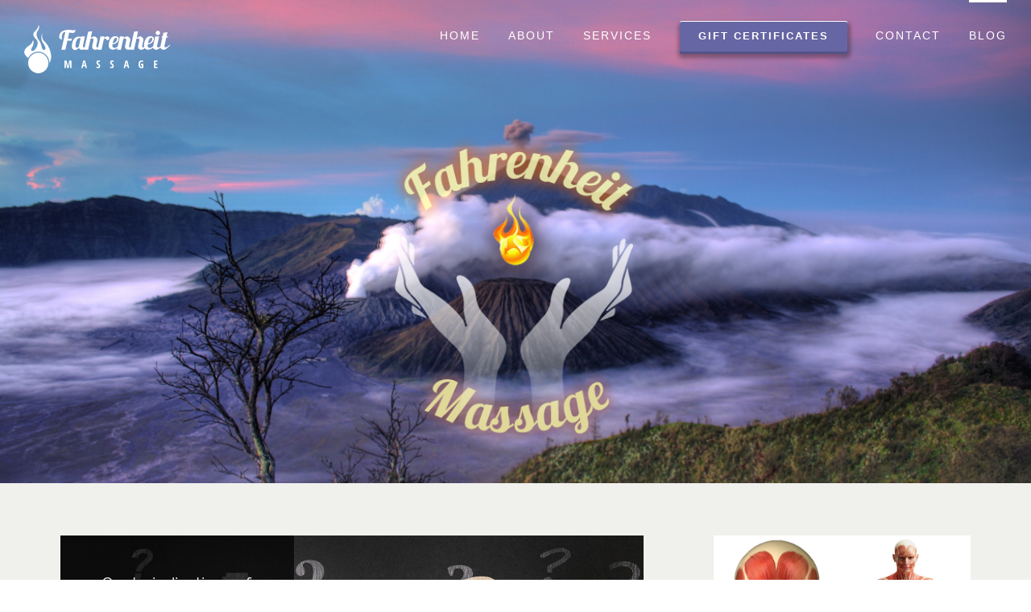

--- FILE ---
content_type: text/html; charset=UTF-8
request_url: https://www.fahrenheitmassage.com/blog/
body_size: 23906
content:
<!DOCTYPE html> 
<html class="" lang="en" prefix="og: http://ogp.me/ns# fb: http://ogp.me/ns/fb#"> 
<head>
<link rel="preload" href="https://www.fahrenheitmassage.com/wp-content/cache/fvm/min/1769073620-css60677046cdc534cf92beece403962d1b9bbd4fa883175a960dd5bd292693d.css" as="style" media="all" /> 
<link rel="preload" href="https://www.fahrenheitmassage.com/wp-content/cache/fvm/min/1769073620-css5f729717bec7d4963dcc88538c07b0b4c194b231c9908222d40517018868c.css" as="style" media="all" /> 
<link rel="preload" href="https://www.fahrenheitmassage.com/wp-content/cache/fvm/min/1769073620-css517f4f799d74295899c1b6b4591f9826de2398c6baf9fe67f281d186fd71e.css" as="style" media="all" /> 
<link rel="preload" href="https://www.fahrenheitmassage.com/wp-content/cache/fvm/min/1769073620-css410d513304b6ee4f5809f2f09c955df3e0a046f4a060107c1b1a75eaa7c3c.css" as="style" media="all" /> 
<link rel="preload" href="https://www.fahrenheitmassage.com/wp-content/cache/fvm/min/1769073620-css99a1ff112d19041b259d62cdc069a90c36f1f2302cc73196f60ecfb4f3342.css" as="style" media="all" /> 
<link rel="preload" href="https://www.fahrenheitmassage.com/wp-content/cache/fvm/min/1769073620-cssfb4d43fe0dd7f71bb4fd76ae1d647d7b175da39a428da79150b4fc93adf98.css" as="style" media="all" /> 
<link rel="preload" href="https://www.fahrenheitmassage.com/wp-content/cache/fvm/min/1769073620-css4871de22bfc611742072d6918fbc8e9925617f4e1cbf968fbeb4449c6d88a.css" as="style" media="all" /> 
<link rel="preload" href="https://www.fahrenheitmassage.com/wp-content/cache/fvm/min/1769073620-cssd63d2e19d6f87d10a81e896432dc12718f5e8998042ff448b103960b22592.css" as="style" media="all" /> 
<link rel="preload" href="https://www.fahrenheitmassage.com/wp-content/cache/fvm/min/1769073620-cssca83b636173f1c8074a726d774ab58da1a083ae2f8dede8e81a820394bdf6.css" as="style" media="all" />
<script data-cfasync="false">if(navigator.userAgent.match(/MSIE|Internet Explorer/i)||navigator.userAgent.match(/Trident\/7\..*?rv:11/i)){var href=document.location.href;if(!href.match(/[?&]iebrowser/)){if(href.indexOf("?")==-1){if(href.indexOf("#")==-1){document.location.href=href+"?iebrowser=1"}else{document.location.href=href.replace("#","?iebrowser=1#")}}else{if(href.indexOf("#")==-1){document.location.href=href+"&iebrowser=1"}else{document.location.href=href.replace("#","&iebrowser=1#")}}}}</script>
<script data-cfasync="false">class FVMLoader{constructor(e){this.triggerEvents=e,this.eventOptions={passive:!0},this.userEventListener=this.triggerListener.bind(this),this.delayedScripts={normal:[],async:[],defer:[]},this.allJQueries=[]}_addUserInteractionListener(e){this.triggerEvents.forEach(t=>window.addEventListener(t,e.userEventListener,e.eventOptions))}_removeUserInteractionListener(e){this.triggerEvents.forEach(t=>window.removeEventListener(t,e.userEventListener,e.eventOptions))}triggerListener(){this._removeUserInteractionListener(this),"loading"===document.readyState?document.addEventListener("DOMContentLoaded",this._loadEverythingNow.bind(this)):this._loadEverythingNow()}async _loadEverythingNow(){this._runAllDelayedCSS(),this._delayEventListeners(),this._delayJQueryReady(this),this._handleDocumentWrite(),this._registerAllDelayedScripts(),await this._loadScriptsFromList(this.delayedScripts.normal),await this._loadScriptsFromList(this.delayedScripts.defer),await this._loadScriptsFromList(this.delayedScripts.async),await this._triggerDOMContentLoaded(),await this._triggerWindowLoad(),window.dispatchEvent(new Event("wpr-allScriptsLoaded"))}_registerAllDelayedScripts(){document.querySelectorAll("script[type=fvmdelay]").forEach(e=>{e.hasAttribute("src")?e.hasAttribute("async")&&!1!==e.async?this.delayedScripts.async.push(e):e.hasAttribute("defer")&&!1!==e.defer||"module"===e.getAttribute("data-type")?this.delayedScripts.defer.push(e):this.delayedScripts.normal.push(e):this.delayedScripts.normal.push(e)})}_runAllDelayedCSS(){document.querySelectorAll("link[rel=fvmdelay]").forEach(e=>{e.setAttribute("rel","stylesheet")})}async _transformScript(e){return await this._requestAnimFrame(),new Promise(t=>{const n=document.createElement("script");let r;[...e.attributes].forEach(e=>{let t=e.nodeName;"type"!==t&&("data-type"===t&&(t="type",r=e.nodeValue),n.setAttribute(t,e.nodeValue))}),e.hasAttribute("src")?(n.addEventListener("load",t),n.addEventListener("error",t)):(n.text=e.text,t()),e.parentNode.replaceChild(n,e)})}async _loadScriptsFromList(e){const t=e.shift();return t?(await this._transformScript(t),this._loadScriptsFromList(e)):Promise.resolve()}_delayEventListeners(){let e={};function t(t,n){!function(t){function n(n){return e[t].eventsToRewrite.indexOf(n)>=0?"wpr-"+n:n}e[t]||(e[t]={originalFunctions:{add:t.addEventListener,remove:t.removeEventListener},eventsToRewrite:[]},t.addEventListener=function(){arguments[0]=n(arguments[0]),e[t].originalFunctions.add.apply(t,arguments)},t.removeEventListener=function(){arguments[0]=n(arguments[0]),e[t].originalFunctions.remove.apply(t,arguments)})}(t),e[t].eventsToRewrite.push(n)}function n(e,t){let n=e[t];Object.defineProperty(e,t,{get:()=>n||function(){},set(r){e["wpr"+t]=n=r}})}t(document,"DOMContentLoaded"),t(window,"DOMContentLoaded"),t(window,"load"),t(window,"pageshow"),t(document,"readystatechange"),n(document,"onreadystatechange"),n(window,"onload"),n(window,"onpageshow")}_delayJQueryReady(e){let t=window.jQuery;Object.defineProperty(window,"jQuery",{get:()=>t,set(n){if(n&&n.fn&&!e.allJQueries.includes(n)){n.fn.ready=n.fn.init.prototype.ready=function(t){e.domReadyFired?t.bind(document)(n):document.addEventListener("DOMContentLoaded2",()=>t.bind(document)(n))};const t=n.fn.on;n.fn.on=n.fn.init.prototype.on=function(){if(this[0]===window){function e(e){return e.split(" ").map(e=>"load"===e||0===e.indexOf("load.")?"wpr-jquery-load":e).join(" ")}"string"==typeof arguments[0]||arguments[0]instanceof String?arguments[0]=e(arguments[0]):"object"==typeof arguments[0]&&Object.keys(arguments[0]).forEach(t=>{delete Object.assign(arguments[0],{[e(t)]:arguments[0][t]})[t]})}return t.apply(this,arguments),this},e.allJQueries.push(n)}t=n}})}async _triggerDOMContentLoaded(){this.domReadyFired=!0,await this._requestAnimFrame(),document.dispatchEvent(new Event("DOMContentLoaded2")),await this._requestAnimFrame(),window.dispatchEvent(new Event("DOMContentLoaded2")),await this._requestAnimFrame(),document.dispatchEvent(new Event("wpr-readystatechange")),await this._requestAnimFrame(),document.wpronreadystatechange&&document.wpronreadystatechange()}async _triggerWindowLoad(){await this._requestAnimFrame(),window.dispatchEvent(new Event("wpr-load")),await this._requestAnimFrame(),window.wpronload&&window.wpronload(),await this._requestAnimFrame(),this.allJQueries.forEach(e=>e(window).trigger("wpr-jquery-load")),window.dispatchEvent(new Event("wpr-pageshow")),await this._requestAnimFrame(),window.wpronpageshow&&window.wpronpageshow()}_handleDocumentWrite(){const e=new Map;document.write=document.writeln=function(t){const n=document.currentScript,r=document.createRange(),i=n.parentElement;let a=e.get(n);void 0===a&&(a=n.nextSibling,e.set(n,a));const s=document.createDocumentFragment();r.setStart(s,0),s.appendChild(r.createContextualFragment(t)),i.insertBefore(s,a)}}async _requestAnimFrame(){return new Promise(e=>requestAnimationFrame(e))}static run(){const e=new FVMLoader(["keydown","mousemove","touchmove","touchstart","touchend","wheel"]);e._addUserInteractionListener(e)}}FVMLoader.run();</script>
<meta http-equiv="Content-Type" content="text/html; charset=utf-8"/>
<meta name="viewport" content="width=device-width, initial-scale=1" />
<meta name='robots' content='index, follow, max-image-preview:large, max-snippet:-1, max-video-preview:-1' /><title>Massage Therapy Education - Blog - Fahrenheit Massage</title>
<meta name="description" content="Massage Therapy Education - Corporate chair massage, Myofascial Release, Neuromuscular Therapy, Swedish, Pregnancy, Sports and Thai massage." />
<link rel="canonical" href="https://www.fahrenheitmassage.com/blog/" />
<meta property="og:locale" content="en_US" />
<meta property="og:type" content="article" />
<meta property="og:title" content="Massage Therapy Education - Blog - Fahrenheit Massage" />
<meta property="og:description" content="Massage Therapy Education - Corporate chair massage, Myofascial Release, Neuromuscular Therapy, Swedish, Pregnancy, Sports and Thai massage." />
<meta property="og:url" content="https://www.fahrenheitmassage.com/blog/" />
<meta property="og:site_name" content="Fahrenheit Massage" />
<meta property="article:publisher" content="https://www.facebook.com/fahrenheitmassage/" />
<meta property="article:modified_time" content="2016-05-10T12:10:14+00:00" />
<meta name="twitter:card" content="summary_large_image" />
<meta name="twitter:site" content="@fahrenheitmssge" />
<meta name="twitter:label1" content="Est. reading time" />
<meta name="twitter:data1" content="2 minutes" />
<script type="application/ld+json" class="yoast-schema-graph">{"@context":"https://schema.org","@graph":[{"@type":"WebPage","@id":"https://www.fahrenheitmassage.com/blog/","url":"https://www.fahrenheitmassage.com/blog/","name":"Massage Therapy Education - Blog - Fahrenheit Massage","isPartOf":{"@id":"https://www.fahrenheitmassage.com/#website"},"datePublished":"2015-01-27T11:55:16+00:00","dateModified":"2016-05-10T12:10:14+00:00","description":"Massage Therapy Education - Corporate chair massage, Myofascial Release, Neuromuscular Therapy, Swedish, Pregnancy, Sports and Thai massage.","breadcrumb":{"@id":"https://www.fahrenheitmassage.com/blog/#breadcrumb"},"inLanguage":"en","potentialAction":[{"@type":"ReadAction","target":["https://www.fahrenheitmassage.com/blog/"]}]},{"@type":"BreadcrumbList","@id":"https://www.fahrenheitmassage.com/blog/#breadcrumb","itemListElement":[{"@type":"ListItem","position":1,"name":"Home","item":"https://www.fahrenheitmassage.com/"},{"@type":"ListItem","position":2,"name":"Massage Therapy Education &#8211; Blog"}]},{"@type":"WebSite","@id":"https://www.fahrenheitmassage.com/#website","url":"https://www.fahrenheitmassage.com/","name":"Fahrenheit Massage","description":"Keeping you pain free and mobile so you can enjoy life!","publisher":{"@id":"https://www.fahrenheitmassage.com/#organization"},"potentialAction":[{"@type":"SearchAction","target":{"@type":"EntryPoint","urlTemplate":"https://www.fahrenheitmassage.com/?s={search_term_string}"},"query-input":"required name=search_term_string"}],"inLanguage":"en"},{"@type":"Organization","@id":"https://www.fahrenheitmassage.com/#organization","name":"Fahrenheit Massage LLC","url":"https://www.fahrenheitmassage.com/","logo":{"@type":"ImageObject","inLanguage":"en","@id":"https://www.fahrenheitmassage.com/#/schema/logo/image/","url":"https://www.fahrenheitmassage.com/wp-content/uploads/2016/08/profile.jpg","contentUrl":"https://www.fahrenheitmassage.com/wp-content/uploads/2016/08/profile.jpg","width":400,"height":400,"caption":"Fahrenheit Massage LLC"},"image":{"@id":"https://www.fahrenheitmassage.com/#/schema/logo/image/"},"sameAs":["https://www.instagram.com/fahrenheitmassage/","https://www.facebook.com/fahrenheitmassage/","https://twitter.com/fahrenheitmssge"]}]}</script>
<link rel="alternate" type="application/rss+xml" title="Fahrenheit Massage &raquo; Feed" href="https://www.fahrenheitmassage.com/feed/" />
<link rel="alternate" type="application/rss+xml" title="Fahrenheit Massage &raquo; Comments Feed" href="https://www.fahrenheitmassage.com/comments/feed/" />
<link rel="alternate" type="application/rss+xml" title="Fahrenheit Massage &raquo; Massage Therapy Education &#8211; Blog Comments Feed" href="https://www.fahrenheitmassage.com/blog/feed/" />
<meta property="og:title" content="Massage Therapy Education - Blog"/>
<meta property="og:type" content="article"/>
<meta property="og:url" content="https://www.fahrenheitmassage.com/blog/"/>
<meta property="og:site_name" content="Fahrenheit Massage"/>
<meta property="og:description" content=""/>
<meta property="og:image" content="http://www.fahrenheitmassage.com/wp-content/uploads/2016/04/logo-top2.png"/> 
<link rel="shortcut icon" href="http://www.fahrenheitmassage.com/wp-content/uploads/2016/04/fav16.png" type="image/x-icon" /> 
<link rel="apple-touch-icon-precomposed" href="http://www.fahrenheitmassage.com/wp-content/uploads/2016/04/favicon57.png"> 
<link rel="apple-touch-icon-precomposed" sizes="114x114" href="http://www.fahrenheitmassage.com/wp-content/uploads/2016/04/favicon114.png"> 
<link rel="apple-touch-icon-precomposed" sizes="72x72" href="http://www.fahrenheitmassage.com/wp-content/uploads/2016/04/favicon72.png"> 
<link rel="apple-touch-icon-precomposed" sizes="144x144" href="http://www.fahrenheitmassage.com/wp-content/uploads/2016/04/favicon144.png"> 
<link rel='stylesheet' id='wp-block-library-css' href='https://www.fahrenheitmassage.com/wp-content/cache/fvm/min/1769073620-css60677046cdc534cf92beece403962d1b9bbd4fa883175a960dd5bd292693d.css' type='text/css' media='all' /> 
<style id='global-styles-inline-css' type='text/css' media="all">body{--wp--preset--color--black:#000000;--wp--preset--color--cyan-bluish-gray:#abb8c3;--wp--preset--color--white:#ffffff;--wp--preset--color--pale-pink:#f78da7;--wp--preset--color--vivid-red:#cf2e2e;--wp--preset--color--luminous-vivid-orange:#ff6900;--wp--preset--color--luminous-vivid-amber:#fcb900;--wp--preset--color--light-green-cyan:#7bdcb5;--wp--preset--color--vivid-green-cyan:#00d084;--wp--preset--color--pale-cyan-blue:#8ed1fc;--wp--preset--color--vivid-cyan-blue:#0693e3;--wp--preset--color--vivid-purple:#9b51e0;--wp--preset--gradient--vivid-cyan-blue-to-vivid-purple:linear-gradient(135deg,rgba(6,147,227,1) 0%,rgb(155,81,224) 100%);--wp--preset--gradient--light-green-cyan-to-vivid-green-cyan:linear-gradient(135deg,rgb(122,220,180) 0%,rgb(0,208,130) 100%);--wp--preset--gradient--luminous-vivid-amber-to-luminous-vivid-orange:linear-gradient(135deg,rgba(252,185,0,1) 0%,rgba(255,105,0,1) 100%);--wp--preset--gradient--luminous-vivid-orange-to-vivid-red:linear-gradient(135deg,rgba(255,105,0,1) 0%,rgb(207,46,46) 100%);--wp--preset--gradient--very-light-gray-to-cyan-bluish-gray:linear-gradient(135deg,rgb(238,238,238) 0%,rgb(169,184,195) 100%);--wp--preset--gradient--cool-to-warm-spectrum:linear-gradient(135deg,rgb(74,234,220) 0%,rgb(151,120,209) 20%,rgb(207,42,186) 40%,rgb(238,44,130) 60%,rgb(251,105,98) 80%,rgb(254,248,76) 100%);--wp--preset--gradient--blush-light-purple:linear-gradient(135deg,rgb(255,206,236) 0%,rgb(152,150,240) 100%);--wp--preset--gradient--blush-bordeaux:linear-gradient(135deg,rgb(254,205,165) 0%,rgb(254,45,45) 50%,rgb(107,0,62) 100%);--wp--preset--gradient--luminous-dusk:linear-gradient(135deg,rgb(255,203,112) 0%,rgb(199,81,192) 50%,rgb(65,88,208) 100%);--wp--preset--gradient--pale-ocean:linear-gradient(135deg,rgb(255,245,203) 0%,rgb(182,227,212) 50%,rgb(51,167,181) 100%);--wp--preset--gradient--electric-grass:linear-gradient(135deg,rgb(202,248,128) 0%,rgb(113,206,126) 100%);--wp--preset--gradient--midnight:linear-gradient(135deg,rgb(2,3,129) 0%,rgb(40,116,252) 100%);--wp--preset--duotone--dark-grayscale:url('#wp-duotone-dark-grayscale');--wp--preset--duotone--grayscale:url('#wp-duotone-grayscale');--wp--preset--duotone--purple-yellow:url('#wp-duotone-purple-yellow');--wp--preset--duotone--blue-red:url('#wp-duotone-blue-red');--wp--preset--duotone--midnight:url('#wp-duotone-midnight');--wp--preset--duotone--magenta-yellow:url('#wp-duotone-magenta-yellow');--wp--preset--duotone--purple-green:url('#wp-duotone-purple-green');--wp--preset--duotone--blue-orange:url('#wp-duotone-blue-orange');--wp--preset--font-size--small:13px;--wp--preset--font-size--medium:20px;--wp--preset--font-size--large:36px;--wp--preset--font-size--x-large:42px}.has-black-color{color:var(--wp--preset--color--black)!important}.has-cyan-bluish-gray-color{color:var(--wp--preset--color--cyan-bluish-gray)!important}.has-white-color{color:var(--wp--preset--color--white)!important}.has-pale-pink-color{color:var(--wp--preset--color--pale-pink)!important}.has-vivid-red-color{color:var(--wp--preset--color--vivid-red)!important}.has-luminous-vivid-orange-color{color:var(--wp--preset--color--luminous-vivid-orange)!important}.has-luminous-vivid-amber-color{color:var(--wp--preset--color--luminous-vivid-amber)!important}.has-light-green-cyan-color{color:var(--wp--preset--color--light-green-cyan)!important}.has-vivid-green-cyan-color{color:var(--wp--preset--color--vivid-green-cyan)!important}.has-pale-cyan-blue-color{color:var(--wp--preset--color--pale-cyan-blue)!important}.has-vivid-cyan-blue-color{color:var(--wp--preset--color--vivid-cyan-blue)!important}.has-vivid-purple-color{color:var(--wp--preset--color--vivid-purple)!important}.has-black-background-color{background-color:var(--wp--preset--color--black)!important}.has-cyan-bluish-gray-background-color{background-color:var(--wp--preset--color--cyan-bluish-gray)!important}.has-white-background-color{background-color:var(--wp--preset--color--white)!important}.has-pale-pink-background-color{background-color:var(--wp--preset--color--pale-pink)!important}.has-vivid-red-background-color{background-color:var(--wp--preset--color--vivid-red)!important}.has-luminous-vivid-orange-background-color{background-color:var(--wp--preset--color--luminous-vivid-orange)!important}.has-luminous-vivid-amber-background-color{background-color:var(--wp--preset--color--luminous-vivid-amber)!important}.has-light-green-cyan-background-color{background-color:var(--wp--preset--color--light-green-cyan)!important}.has-vivid-green-cyan-background-color{background-color:var(--wp--preset--color--vivid-green-cyan)!important}.has-pale-cyan-blue-background-color{background-color:var(--wp--preset--color--pale-cyan-blue)!important}.has-vivid-cyan-blue-background-color{background-color:var(--wp--preset--color--vivid-cyan-blue)!important}.has-vivid-purple-background-color{background-color:var(--wp--preset--color--vivid-purple)!important}.has-black-border-color{border-color:var(--wp--preset--color--black)!important}.has-cyan-bluish-gray-border-color{border-color:var(--wp--preset--color--cyan-bluish-gray)!important}.has-white-border-color{border-color:var(--wp--preset--color--white)!important}.has-pale-pink-border-color{border-color:var(--wp--preset--color--pale-pink)!important}.has-vivid-red-border-color{border-color:var(--wp--preset--color--vivid-red)!important}.has-luminous-vivid-orange-border-color{border-color:var(--wp--preset--color--luminous-vivid-orange)!important}.has-luminous-vivid-amber-border-color{border-color:var(--wp--preset--color--luminous-vivid-amber)!important}.has-light-green-cyan-border-color{border-color:var(--wp--preset--color--light-green-cyan)!important}.has-vivid-green-cyan-border-color{border-color:var(--wp--preset--color--vivid-green-cyan)!important}.has-pale-cyan-blue-border-color{border-color:var(--wp--preset--color--pale-cyan-blue)!important}.has-vivid-cyan-blue-border-color{border-color:var(--wp--preset--color--vivid-cyan-blue)!important}.has-vivid-purple-border-color{border-color:var(--wp--preset--color--vivid-purple)!important}.has-vivid-cyan-blue-to-vivid-purple-gradient-background{background:var(--wp--preset--gradient--vivid-cyan-blue-to-vivid-purple)!important}.has-light-green-cyan-to-vivid-green-cyan-gradient-background{background:var(--wp--preset--gradient--light-green-cyan-to-vivid-green-cyan)!important}.has-luminous-vivid-amber-to-luminous-vivid-orange-gradient-background{background:var(--wp--preset--gradient--luminous-vivid-amber-to-luminous-vivid-orange)!important}.has-luminous-vivid-orange-to-vivid-red-gradient-background{background:var(--wp--preset--gradient--luminous-vivid-orange-to-vivid-red)!important}.has-very-light-gray-to-cyan-bluish-gray-gradient-background{background:var(--wp--preset--gradient--very-light-gray-to-cyan-bluish-gray)!important}.has-cool-to-warm-spectrum-gradient-background{background:var(--wp--preset--gradient--cool-to-warm-spectrum)!important}.has-blush-light-purple-gradient-background{background:var(--wp--preset--gradient--blush-light-purple)!important}.has-blush-bordeaux-gradient-background{background:var(--wp--preset--gradient--blush-bordeaux)!important}.has-luminous-dusk-gradient-background{background:var(--wp--preset--gradient--luminous-dusk)!important}.has-pale-ocean-gradient-background{background:var(--wp--preset--gradient--pale-ocean)!important}.has-electric-grass-gradient-background{background:var(--wp--preset--gradient--electric-grass)!important}.has-midnight-gradient-background{background:var(--wp--preset--gradient--midnight)!important}.has-small-font-size{font-size:var(--wp--preset--font-size--small)!important}.has-medium-font-size{font-size:var(--wp--preset--font-size--medium)!important}.has-large-font-size{font-size:var(--wp--preset--font-size--large)!important}.has-x-large-font-size{font-size:var(--wp--preset--font-size--x-large)!important}</style> 
<link rel='stylesheet' id='cntctfrm_form_style-css' href='https://www.fahrenheitmassage.com/wp-content/cache/fvm/min/1769073620-css5f729717bec7d4963dcc88538c07b0b4c194b231c9908222d40517018868c.css' type='text/css' media='all' /> 
<link rel='stylesheet' id='avada-google-fonts-css' href='https://www.fahrenheitmassage.com/wp-content/cache/fvm/min/1769073620-css517f4f799d74295899c1b6b4591f9826de2398c6baf9fe67f281d186fd71e.css' type='text/css' media='all' /> 
<link rel='stylesheet' id='avada-stylesheet-css' href='https://www.fahrenheitmassage.com/wp-content/cache/fvm/min/1769073620-css410d513304b6ee4f5809f2f09c955df3e0a046f4a060107c1b1a75eaa7c3c.css' type='text/css' media='all' /> 
<link rel='stylesheet' id='fontawesome-css' href='https://www.fahrenheitmassage.com/wp-content/cache/fvm/min/1769073620-css99a1ff112d19041b259d62cdc069a90c36f1f2302cc73196f60ecfb4f3342.css' type='text/css' media='all' /> 
<link rel='stylesheet' id='avada-iLightbox-css' href='https://www.fahrenheitmassage.com/wp-content/cache/fvm/min/1769073620-cssfb4d43fe0dd7f71bb4fd76ae1d647d7b175da39a428da79150b4fc93adf98.css' type='text/css' media='all' /> 
<link rel='stylesheet' id='avada-animations-css' href='https://www.fahrenheitmassage.com/wp-content/cache/fvm/min/1769073620-css4871de22bfc611742072d6918fbc8e9925617f4e1cbf968fbeb4449c6d88a.css' type='text/css' media='all' /> 
<link rel='stylesheet' id='bws-custom-style-css' href='https://www.fahrenheitmassage.com/wp-content/cache/fvm/min/1769073620-cssd63d2e19d6f87d10a81e896432dc12718f5e8998042ff448b103960b22592.css' type='text/css' media='all' /> 
<script type='text/javascript' src='https://www.fahrenheitmassage.com/wp-includes/js/jquery/jquery.min.js?ver=3.6.0' id='jquery-core-js'></script>
<script type='text/javascript' src='https://www.fahrenheitmassage.com/wp-includes/js/jquery/jquery-migrate.min.js?ver=3.3.2' id='jquery-migrate-js'></script>
<link rel='stylesheet' id='1905-css' href='https://www.fahrenheitmassage.com/wp-content/cache/fvm/min/1769073620-cssca83b636173f1c8074a726d774ab58da1a083ae2f8dede8e81a820394bdf6.css' type="text/css" media='all' /> 
<script type="text/javascript" src='//www.fahrenheitmassage.com/wp-content/uploads/custom-css-js/1903.js?v=4039'></script>
<style id='avada-stylesheet-inline-css' type='text/css' media="all">.Avada_394{color:green}body,html,html body.custom-background{background-color:#fff}#main,#slidingbar,.fusion-footer-copyright-area,.fusion-footer-widget-area,.fusion-page-title-bar,.fusion-secondary-header,.header-v4 #small-nav,.header-v5 #small-nav,.sticky-header .sticky-shadow,.tfs-slider .slide-content-container{padding-left:30px;padding-right:30px}.width-100 .fusion-section-separator,.width-100 .nonhundred-percent-fullwidth{padding-left:0;padding-right:0;margin-left:0;margin-right:0}.width-100 .fullwidth-box,.width-100 .fusion-section-separator{margin-left:-0px!important;margin-right:-0px!important}.fusion-mobile-menu-design-modern .fusion-mobile-nav-holder li a{padding-left:30px;padding-right:30px}.fusion-mobile-menu-design-modern .fusion-mobile-nav-holder .fusion-mobile-nav-item .fusion-open-submenu{padding-right:35px}.fusion-mobile-menu-design-modern .fusion-mobile-nav-holder .fusion-mobile-nav-item a{padding-left:30px;padding-right:30px}.fusion-mobile-menu-design-modern .fusion-mobile-nav-holder .fusion-mobile-nav-item li a{padding-left:39px}.fusion-mobile-menu-design-modern .fusion-mobile-nav-holder .fusion-mobile-nav-item li li a{padding-left:48px}.fusion-mobile-menu-design-modern .fusion-mobile-nav-holder .fusion-mobile-nav-item li li li a{padding-left:57px}.fusion-mobile-menu-design-modern .fusion-mobile-nav-holder .fusion-mobile-nav-item li li li li a{padding-left:66px}.event-is-recurring:hover,.tooltip-shortcode,a:hover{color:#6666a4}#main .about-author .title a:hover,#main .post h2 a:hover,#slidingbar-area .fusion-accordian .panel-title a:hover,#slidingbar-area ul li a:hover,#wrapper .fusion-widget-area .current-menu-item>a,#wrapper .fusion-widget-area .current-menu-item>a:before,#wrapper .fusion-widget-area .current_page_item>a,#wrapper .fusion-widget-area .current_page_item>a:before,#wrapper .jtwt .jtwt_tweet a:hover,.content-box-percentage,.fusion-accordian .panel-title a:hover,.fusion-content-widget-area .widget .recentcomments:hover:before,.fusion-content-widget-area .widget li a:hover,.fusion-content-widget-area .widget li a:hover:before,.fusion-content-widget-area .widget_archive li a:hover:before,.fusion-content-widget-area .widget_categories li a:hover,.fusion-content-widget-area .widget_categories li a:hover:before,.fusion-content-widget-area .widget_links li a:hover:before,.fusion-content-widget-area .widget_nav_menu li a:hover:before,.fusion-content-widget-area .widget_pages li a:hover:before,.fusion-content-widget-area .widget_recent_entries li a:hover:before,.fusion-copyright-notice a:hover,.fusion-date-and-formats .fusion-format-box i,.fusion-filters .fusion-filter.fusion-active a,.fusion-footer-widget-area .fusion-accordian .panel-title a:hover,.fusion-footer-widget-area .fusion-tabs-widget .tab-holder .news-list li .post-holder a:hover,.fusion-footer-widget-area .widget li a:hover:before,.fusion-footer-widget-area a:hover,.fusion-footer-widget-area ul li a:hover,.fusion-login-box a:hover,.fusion-popover,.fusion-read-more:hover:after,.more a:hover:after,.pagination-next:hover:after,.pagination-prev:hover:before,.price>.amount,.price ins .amount,.project-content .project-info .project-info-box a:hover,.side-nav .arrow:hover:after,.side-nav li.current_page_ancestor>a,.side-nav ul>li.current_page_item>a,.single-navigation a[rel=next]:hover:after,.single-navigation a[rel=prev]:hover:before,.slidingbar-area .widget li a:hover:before,.slidingbar-area a:hover,.star-rating span:before,.star-rating:before,.tooltip-shortcode,h5.toggle:hover a,span.dropcap{color:#6666a4}.fusion-accordian .panel-title a:hover .fa-fusion-box{background-color:#6666a4!important;border-color:#6666a4!important}.fusion-content-widget-area .fusion-image-wrapper .fusion-rollover .fusion-rollover-content a:hover{color:#333}.star-rating span:before,.star-rating:before{color:#6666a4}#slidingbar-area .tagcloud a:hover,.fusion-footer-widget-area .tagcloud a:hover,.tagcloud a:hover{color:#FFF;text-shadow:none;-webkit-text-shadow:none;-moz-text-shadow:none}#nav ul li>a:hover,#sticky-nav ul li>a:hover,#wrapper .fusion-tabs-widget .tab-holder .tabs li.active a,#wrapper .fusion-tabs.classic .nav-tabs>li.active .tab-link,#wrapper .fusion-tabs.classic .nav-tabs>li.active .tab-link:focus,#wrapper .fusion-tabs.classic .nav-tabs>li.active .tab-link:hover,#wrapper .fusion-tabs.vertical-tabs.classic .nav-tabs>li.active .tab-link,#wrapper .post-content blockquote,.fusion-filters .fusion-filter.fusion-active a,.fusion-hide-pagination-text .pagination-next:hover,.fusion-hide-pagination-text .pagination-prev:hover,.pagination .current,.pagination a.inactive:hover,.progress-bar-content,.reading-box,.tagcloud a:hover{border-color:#6666a4}#wrapper .side-nav li.current_page_item a{border-right-color:#6666a4;border-left-color:#6666a4}#toTop:hover,#wrapper .search-table .search-button input[type="submit"]:hover,.circle-yes ul li:before,.fusion-accordian .panel-title .active .fa-fusion-box,.fusion-date-and-formats .fusion-date-box,.pagination .current,.progress-bar-content,.table-2 table thead,.tagcloud a:hover,ul.arrow li:before,ul.circle-yes li:before{background-color:#6666a4}#fusion-gmap-container,#main,#sliders-container,#wrapper,.fusion-separator .icon-wrapper,body,html{background-color:#fff}.fusion-footer-widget-area{background-color:#39394e;border-color:#9595aa;padding-top:63px;padding-bottom:60px}#wrapper .fusion-footer-widget-area .fusion-tabs-widget .tab-holder .tabs li{border-color:#39394e}.fusion-footer-copyright-area{background-color:#39394e;border-color:#4b4c4d;padding-top:38px;padding-bottom:36px}.sep-boxed-pricing .panel-heading{background-color:#a0ce4e;border-color:#a0ce4e}.full-boxed-pricing.fusion-pricing-table .standout .panel-heading h3,.fusion-pricing-table .panel-body .price .decimal-part,.fusion-pricing-table .panel-body .price .integer-part{color:#a0ce4e}.fusion-image-wrapper .fusion-rollover{background-image:linear-gradient(top,rgba(102,102,164,.9) 0%,rgba(102,102,164,.9) 100%);background-image:-webkit-gradient(linear,left top,left bottom,color-stop(0,rgba(102,102,164,.9)),color-stop(1,rgba(102,102,164,.9)));background-image:filter:progid:DXImageTransform.Microsoft.gradient(startColorstr=#6666a4,endColorstr=#6666a4),progid:DXImageTransform.Microsoft.Alpha(Opacity=0);background-image:-webkit-linear-gradient(top,rgba(102,102,164,.9) 0%,rgba(102,102,164,.9) 100%);background-image:-moz-linear-gradient(top,rgba(102,102,164,.9) 0%,rgba(102,102,164,.9) 100%);background-image:-ms-linear-gradient(top,rgba(102,102,164,.9) 0%,rgba(102,102,164,.9) 100%);background-image:-o-linear-gradient(top,rgba(102,102,164,.9) 0%,rgba(102,102,164,.9) 100%);transform:scaleX(0);-webkit-transform:scaleX(0);-moz-transform:scaleX(0);-ms-transform:scaleX(0);-o-transform:scaleX(0)}.no-cssgradients .fusion-image-wrapper .fusion-rollover{background:#6666a4}.fusion-image-wrapper:hover .fusion-rollover{filter:progid:DXImageTransform.Microsoft.gradient(startColorstr=#6666a4,endColorstr=#6666a4),progid:DXImageTransform.Microsoft.Alpha(Opacity=100);transform:scaleX(1);-webkit-transform:scaleX(1);-moz-transform:scaleX(1);-ms-transform:scaleX(1);-o-transform:scaleX(1)}#main .comment-submit,#reviews input#submit,.button-default,.button.default,.comment-form input[type="submit"],.fusion-button-default,.fusion-portfolio-one .fusion-button,.post-password-form input[type="submit"],.ticket-selector-submit-btn[type=submit]{background:#6666a4;color:#fff;filter:progid:DXImageTransform.Microsoft.gradient(startColorstr=#6666a4,endColorstr=#6666a4);transition:all .2s;-webkit-transition:all .2s;-moz-transition:all .2s;-ms-transition:all .2s;-o-transition:all .2s}.link-type-button-bar .fusion-read-more,.no-cssgradients #main .comment-submit,.no-cssgradients #reviews input#submit,.no-cssgradients .button-default,.no-cssgradients .button.default,.no-cssgradients .comment-form input[type="submit"],.no-cssgradients .fusion-button-default,.no-cssgradients .fusion-portfolio-one .fusion-button,.no-cssgradients .post-password-form input[type="submit"],.no-cssgradients .ticket-selector-submit-btn[type="submit"]{background:#6666a4}#main .comment-submit:hover,#reviews input#submit:hover,.button-default:hover,.button.default:hover,.comment-form input[type="submit"]:hover,.fusion-button-default:hover,.fusion-portfolio-one .fusion-button:hover,.post-password-form input[type="submit"]:hover,.ticket-selector-submit-btn[type="submit"]:hover{background:#6969a6;color:#fff;filter:progid:DXImageTransform.Microsoft.gradient(startColorstr=#6969a6,endColorstr=#6969a6)}.no-cssgradients #main .comment-submit:hover,.no-cssgradients #reviews input#submit:hover,.no-cssgradients .button-default:hover,.no-cssgradients .comment-form input[type="submit"]:hover,.no-cssgradients .fusion-button-default:hover,.no-cssgradients .fusion-portfolio-one .fusion-button:hover,.no-cssgradients .ticket-selector-submit-btn[type="submit"]:hover,.no-cssgradinets .button.default:hover,.no-cssgradinets .post-password-form input[type="submit"]:hover{background:#6969a6!important}.link-type-button-bar .fusion-read-more,.link-type-button-bar .fusion-read-more:after,.link-type-button-bar .fusion-read-more:before{color:#fff}.link-type-button-bar .fusion-read-more:hover,.link-type-button-bar .fusion-read-more:hover:after,.link-type-button-bar .fusion-read-more:hover:before,.link-type-button-bar.link-area-box:hover .fusion-read-more,.link-type-button-bar.link-area-box:hover .fusion-read-more:after,.link-type-button-bar.link-area-box:hover .fusion-read-more:before{color:#ffffff!important}.fusion-image-wrapper .fusion-rollover .fusion-rollover-gallery,.fusion-image-wrapper .fusion-rollover .fusion-rollover-link{background-color:transparent;background:none;width:60px;height:60px}.fusion-image-wrapper .fusion-rollover .fusion-rollover-content .fusion-product-buttons a:before,.fusion-image-wrapper .fusion-rollover .fusion-rollover-content .fusion-rollover-categories,.fusion-image-wrapper .fusion-rollover .fusion-rollover-content .fusion-rollover-categories a,.fusion-image-wrapper .fusion-rollover .fusion-rollover-content .fusion-rollover-title a,.fusion-image-wrapper .fusion-rollover .fusion-rollover-content .price *,.fusion-image-wrapper .fusion-rollover .fusion-rollover-content a,.fusion-rollover .fusion-rollover-content .fusion-rollover-title{color:transparent}.fusion-page-title-bar{border-color:transparent;border:none;background-image:url(http://theme-fusion.com/avada_demos_xml/travel/wp-content/uploads/2015/01/home-banner.jpg);background-color:#6666a4;background-size:cover;background-attachment:fixed;background-position:top center;height:300px;-webkit-background-size:cover;-moz-background-size:cover;-ms-background-size:cover;-o-background-size:cover}.fusion-footer-copyright-area>.fusion-row,.fusion-footer-widget-area>.fusion-row{padding-left:0;padding-right:0}.fontawesome-icon.circle-yes{background-color:#333}.content-box-shortcode-timeline,.fontawesome-icon.circle-yes{border-color:#333}.fontawesome-icon,.fontawesome-icon.circle-yes,.post-content .error-menu li:after,.post-content .error-menu li:before{color:#fff}.fusion-title .title-sep,.fusion-title.sep-underline,.product .product-border{border-color:#e0dede}.checkout .payment_methods .payment_box,.post-content blockquote,.review blockquote q{background-color:transparent}.fusion-testimonials .author:after{border-top-color:transparent}.post-content blockquote,.review blockquote q{color:#fff}#nav ul li ul li a,#sticky-nav ul li ul li a,#wrapper #nav ul li ul li>a,#wrapper #sticky-nav ul li ul li>a,.avada-container h3,.comment-form input[type="submit"],.ei-title h3,.fusion-blog-shortcode .fusion-timeline-date,.fusion-image-wrapper .fusion-rollover .fusion-rollover-content .fusion-rollover-categories,.fusion-image-wrapper .fusion-rollover .fusion-rollover-content .fusion-rollover-title,.fusion-image-wrapper .fusion-rollover .fusion-rollover-content .price,.fusion-image-wrapper .fusion-rollover .fusion-rollover-content a,.fusion-load-more-button,.fusion-page-title-bar h3,.meta .fusion-date,.more,.post-content blockquote,.project-content .project-info h4,.review blockquote div strong,.review blockquote q,.ticket-selector-submit-btn[type="submit"],body{font-family:'Open Sans',Arial,Helvetica,sans-serif;font-weight:400}#slidingbar-area h3,.avada-container h3,.comment-form input[type="submit"],.fusion-footer-widget-area .widget-title,.fusion-footer-widget-area h3,.fusion-load-more-button,.project-content .project-info h4,.review blockquote div strong,.ticket-selector-submit-btn[type="submit"]{font-weight:700}.meta .fusion-date,.post-content blockquote,.review blockquote q{font-style:italic}.side-nav li a{font-family:'Open Sans Condensed',Arial,Helvetica,sans-serif;font-weight:400;font-size:14px}#main .post h2,#main .reading-box h2,#main h2,#wrapper .fusion-tabs-widget .tab-holder .tabs li a,.ei-title h2,.fusion-accordian .panel-heading a,.fusion-accordian .panel-title,.fusion-author .fusion-author-title,.fusion-carousel-title,.fusion-content-widget-area .widget h4,.fusion-countdown-heading,.fusion-countdown-subheading,.fusion-flip-box .flip-box-heading-back,.fusion-header-tagline,.fusion-image-wrapper .fusion-rollover .fusion-rollover-content .fusion-rollover-title,.fusion-image-wrapper .fusion-rollover .fusion-rollover-content .fusion-rollover-title a,.fusion-modal .modal-title,.fusion-page-title-bar h1,.fusion-person .person-desc .person-author .person-author-wrapper,.fusion-pricing-table .pricing-row,.fusion-pricing-table .title-row,.fusion-tabs .nav-tabs li .fusion-tab-heading,.fusion-title h3,.main-flex .slide-content h2,.main-flex .slide-content h3,.popover .popover-title,.post-content h1,.post-content h2,.post-content h3,.post-content h4,.post-content h5,.post-content h6,.project-content h3,.share-box h4,table th{font-family:'Raleway',Arial,Helvetica,sans-serif}.project-content .project-info h4{font-family:'Raleway',Arial,Helvetica,sans-serif}#main .post h2,#main .reading-box h2,#main h2,#wrapper .fusion-tabs-widget .tab-holder .tabs li a,.ei-title h2,.fusion-accordian .panel-heading a,.fusion-accordian .panel-title,.fusion-author .fusion-author-title,.fusion-carousel-title,.fusion-content-widget-area .widget h4,.fusion-flip-box .flip-box-heading-back,.fusion-header-tagline,.fusion-image-wrapper .fusion-rollover .fusion-rollover-content .fusion-rollover-title,.fusion-image-wrapper .fusion-rollover .fusion-rollover-content .fusion-rollover-title a,.fusion-modal .modal-title,.fusion-page-title-bar h1,.fusion-person .person-desc .person-author .person-author-wrapper,.fusion-pricing-table .pricing-row,.fusion-pricing-table .title-row,.fusion-tabs .nav-tabs li .fusion-tab-heading,.fusion-title h3,.main-flex .slide-content h2,.main-flex .slide-content h3,.popover .popover-title,.post-content h1,.post-content h2,.post-content h3,.post-content h4,.post-content h5,.post-content h6,.project-content h3,.share-box h4,table th{font-weight:400}#slidingbar-area .widget-title,#slidingbar-area h3,.fusion-footer-widget-area .widget-title,.fusion-footer-widget-area h3{font-family:'Raleway',Arial,Helvetica,sans-serif;font-weight:400}.fusion-content-widget-area .jtwt .jtwt_tweet,.fusion-widget-area .slide-excerpt h2,.jtwt .jtwt_tweet,body{font-size:15px;line-height:23px}#slidingbar-area ul,.fusion-footer-widget-area ul,.fusion-tabs-widget .tab-holder .news-list li .post-holder .meta,.fusion-tabs-widget .tab-holder .news-list li .post-holder a,.project-content .project-info h4{font-size:15px;line-height:23px}.counter-box-content,.fusion-alert,.fusion-blog-layout-timeline .fusion-timeline-date,.fusion-progressbar .sr-only,.post-content blockquote,.review blockquote q{font-size:15px}#side-header .fusion-contact-info,#side-header .header-social .top-menu,.fusion-accordian .panel-body,.fusion-widget-area .slide-excerpt h2,.post-content blockquote,.project-content .project-info h4,.review blockquote q,body{line-height:30px}.fusion-page-title-bar .fusion-breadcrumbs,.fusion-page-title-bar .fusion-breadcrumbs li,.fusion-page-title-bar .fusion-breadcrumbs li a{font-size:14px}.sidebar .widget h4{font-size:13px}#slidingbar-area .widget-title,#slidingbar-area h3{font-size:13px;line-height:13px}.fusion-footer-widget-area .widget-title,.fusion-footer-widget-area h3{font-size:13px;line-height:13px}.fusion-copyright-notice{font-size:12px}#main .fusion-row,#slidingbar-area .fusion-row,.fusion-footer-copyright-area .fusion-row,.fusion-footer-widget-area .fusion-row,.fusion-page-title-row,.tfs-slider .slide-content-container .slide-content{max-width:1170px}.post-content h1{font-size:60px;line-height:60px}#main .fusion-portfolio h2,#wrapper #main .post h2,#wrapper #main .post-content .fusion-title h2,#wrapper #main .post-content .title h2,#wrapper .fusion-title h2,#wrapper .post-content h2,#wrapper .title h2,h2.entry-title{font-size:20px;line-height:42px}#main .fusion-portfolio h2,#wrapper #main .post h2,#wrapper #main .post-content .fusion-title h2,#wrapper #main .post-content .title h2,#wrapper .fusion-title h2,#wrapper .post-content h2,#wrapper .title h2,h2.entry-title{line-height:28px}#wrapper #main .fusion-portfolio-content>h2.entry-title,#wrapper #main .fusion-post-content>.blog-shortcode-post-title,#wrapper #main .fusion-post-content>h2.entry-title,#wrapper #main .post>h2.entry-title,#wrapper .fusion-events-shortcode .fusion-events-meta h2{font-size:20px;line-height:28px}#wrapper #main #comments .fusion-title h3,#wrapper #main #respond .fusion-title h3,#wrapper #main .about-author .fusion-title h3,#wrapper #main .related-posts .fusion-title h3,#wrapper #main .related.products .fusion-title h3{font-size:20px;line-height:30px}.fusion-person .person-author-wrapper .person-name,.post-content h3,.project-content h3{font-size:24px;line-height:48px}.fusion-modal .modal-title{font-size:24px;line-height:72px}.fusion-carousel-title,.fusion-person .person-author-wrapper .person-title,.fusion-portfolio-post .fusion-portfolio-content h4,.fusion-rollover .fusion-rollover-content .fusion-rollover-title,.post-content h4{font-size:18px;line-height:20px}#wrapper .fusion-tabs-widget .tab-holder .tabs li a,.fusion-flip-box .flip-box-heading-back,.person-author-wrapper,.popover .popover-title{font-size:18px}.fusion-accordian .panel-title,.fusion-sharing-box h4,.fusion-tabs .nav-tabs>li .fusion-tab-heading,.fusion-widget-area .fusion-accordian .panel-title{font-size:18px;line-height:30px}.post-content h5{font-size:12px;line-height:18px}.post-content h6{font-size:11px;line-height:17px}.ei-title h2{font-size:42px;line-height:63px;color:#333}.ei-title h3{font-size:20px;line-height:30px;color:#747474}#wrapper .fusion-events-shortcode .fusion-events-meta h4,.fusion-carousel-meta,.fusion-image-wrapper .fusion-rollover .fusion-rollover-content .fusion-rollover-categories,.fusion-image-wrapper .fusion-rollover .fusion-rollover-content .fusion-rollover-categories a,.fusion-recent-posts .columns .column .meta,.fusion-single-line-meta{font-size:12px;line-height:18px}.fusion-carousel-meta,.fusion-meta,.fusion-meta-info,.fusion-recent-posts .columns .column .meta,.post .single-line-meta{font-size:12px}.fusion-image-wrapper .fusion-rollover .fusion-rollover-content .fusion-product-buttons a,.product-buttons a{font-size:12px;line-height:18px}.page-links,.pagination,.pagination .pagination-next,.pagination .pagination-prev{font-size:12px}#wrapper .fusion-tabs-widget .tab-holder .news-list li .post-holder .meta,#wrapper .meta,.fusion-blog-timeline-layout .fusion-timeline-date,.fusion-content-widget-area .jtwt,.fusion-content-widget-area .widget .recentcomments,.fusion-content-widget-area .widget_archive li,.fusion-content-widget-area .widget_categories li,.fusion-content-widget-area .widget_links li,.fusion-content-widget-area .widget_meta li,.fusion-content-widget-area .widget_nav_menu li,.fusion-content-widget-area .widget_pages li,.fusion-content-widget-area .widget_recent_entries li,.fusion-rollover .price .amount,.post .post-content,.post-content blockquote,.project-content .project-info h4,.quantity .minus,.quantity .plus,.quantity .qty,.review blockquote div,.search input,.title-row,body{color:#747474}.fusion-post-content h1,.post-content h1,.title h1{color:#333}#main .post h2,.cart-empty,.fusion-post-content h2,.fusion-title h2,.post-content h2,.search-page-search-form h2,.title h2{color:#333}.fusion-post-content h3,.fusion-title h3,.person-author-wrapper span,.post-content h3,.product-title,.project-content h3,.title h3{color:#333}#wrapper .fusion-tabs-widget .tab-holder .tabs li a,.fusion-accordian .panel-title a,.fusion-carousel-title,.fusion-content-widget-area .widget h4,.fusion-post-content h4,.fusion-tabs .nav-tabs>li .fusion-tab-heading,.fusion-title h4,.post-content h4,.project-content .project-info h4,.share-box h4,.title h4{color:#333}.fusion-post-content h5,.fusion-title h5,.post-content h5,.title h5{color:#333}.fusion-post-content h6,.fusion-title h6,.post-content h6,.title h6{color:#333}.fusion-page-title-bar h1,.fusion-page-title-bar h3{color:#fff}.sep-boxed-pricing .panel-heading h3{color:#333}.full-boxed-pricing.fusion-pricing-table .panel-heading h3{color:#333}#main .post h2 a,.about-author .title a,.fusion-content-widget-area .widget .recentcomments,.fusion-content-widget-area .widget li a,.fusion-content-widget-area .widget li a:before,.fusion-content-widget-area .widget_categories li,.fusion-load-more-button,.fusion-rollover a,.project-content .project-info .project-info-box a,.shop_attributes tr th,.single-navigation a[rel="next"]:after,.single-navigation a[rel="prev"]:before,body a,body a:after,body a:before{color:#333}body #toTop:before{color:#fff}.fusion-page-title-bar .fusion-breadcrumbs,.fusion-page-title-bar .fusion-breadcrumbs a{color:#eaeaea}#slidingbar-area .fusion-title>*,#slidingbar-area .widget-title,#slidingbar-area h3{color:#DDD}#slidingbar-area,#slidingbar-area .fusion-column,#slidingbar-area .jtwt,#slidingbar-area .jtwt .jtwt_tweet{color:#8C8989}#slidingbar-area .jtwt .jtwt_tweet a,#slidingbar-area .fusion-accordian .panel-title a,#wrapper #slidingbar-area .fusion-tabs-widget .tab-holder .tabs li a,.slidingbar-area .widget li a:before,.slidingbar-area a{color:#BFBFBF}.sidebar .widget .heading h4,.sidebar .widget h4{color:#333}.sidebar .widget .heading .widget-title,.sidebar .widget .widget-title{background-color:transparent}.fusion-footer-widget-area .widget-title,.fusion-footer-widget-area h3,.fusion-footer-widget-column .product-title{color:#DDD}.fusion-copyright-notice,.fusion-footer-widget-area,.fusion-footer-widget-area .jtwt,.fusion-footer-widget-area .jtwt .jtwt_tweet,.fusion-footer-widget-area article.col{color:#999}#wrapper .fusion-footer-widget-area .fusion-tabs-widget .tab-holder .tabs li a,.fusion-copyright-notice a,.fusion-footer-widget-area .fusion-accordian .panel-title a,.fusion-footer-widget-area .fusion-tabs-widget .tab-holder .news-list li .post-holder a,.fusion-footer-widget-area .jtwt .jtwt_tweet a,.fusion-footer-widget-area .widget li a:before,.fusion-footer-widget-area a{color:#fff}#customer_login .col-1,#customer_login .col-2,#customer_login h2,#customer_login_box,#reviews li .comment-text,#small-nav,#wrapper .fusion-tabs-widget .tab-holder,#wrapper .side-nav li a,#wrapper .side-nav li.current_page_item li a,.avada-skin-rev,.chzn-container-single .chzn-single,.chzn-container-single .chzn-single div,.chzn-drop,.commentlist .the-comment,.es-carousel-wrapper.fusion-carousel-small .es-carousel ul li img,.fusion-accordian .fusion-panel,.fusion-author .fusion-author-social,.fusion-blog-layout-grid .post .flexslider,.fusion-blog-layout-grid .post .fusion-content-sep,.fusion-blog-layout-grid .post .post-wrapper,.fusion-content-widget-area .widget .recentcomments,.fusion-content-widget-area .widget li a,.fusion-content-widget-area .widget_archive li,.fusion-content-widget-area .widget_categories li,.fusion-content-widget-area .widget_links li,.fusion-content-widget-area .widget_meta li,.fusion-content-widget-area .widget_nav_menu li,.fusion-content-widget-area .widget_pages li,.fusion-content-widget-area .widget_recent_entries li,.fusion-counters-box .fusion-counter-box .counter-box-border,.fusion-filters,.fusion-hide-pagination-text .pagination-next,.fusion-hide-pagination-text .pagination-prev,.fusion-layout-timeline .post,.fusion-layout-timeline .post .flexslider,.fusion-layout-timeline .post .fusion-content-sep,.fusion-portfolio .fusion-portfolio-boxed .fusion-content-sep,.fusion-portfolio .fusion-portfolio-boxed .fusion-portfolio-post-wrapper,.fusion-portfolio-one .fusion-portfolio-boxed .fusion-portfolio-post-wrapper,.fusion-tabs.vertical-tabs.clean .nav-tabs li .tab-link,.fusion-timeline-arrow,.fusion-timeline-date,.input-radio,.ls-avada,.page-links a,.pagination a.inactive,.panel.entry-content,.post .fusion-meta-info,.price_slider_wrapper,.progress-bar,.project-content .project-info .project-info-box,.quantity,.quantity .minus,.quantity .qty,.search-page-search-form,.sep-dashed,.sep-dotted,.sep-double,.sep-single,.side-nav,.side-nav li a,.single-navigation,.table,.table>tbody>tr>td,.table>tbody>tr>th,.table>tfoot>tr>td,.table>tfoot>tr>th,.table>thead>tr>td,.table>thead>tr>th,.table-1 table,.table-1 table th,.table-1 tr td,.table-2 table thead,.table-2 tr td,.tabs-vertical .tabs-container .tab_content,.tabs-vertical .tabset,.tagcloud a,.tkt-slctr-tbl-wrap-dv table,.tkt-slctr-tbl-wrap-dv tr td,h5.toggle.active+.toggle-content,tr td{border-color:#e0dede}.price_slider_wrapper .ui-widget-content{background-color:#e0dede}.fusion-load-more-button{background-color:#6666a4}.fusion-load-more-button:hover{background-color:rgba(102,102,164,.8)}.quantity .minus,.quantity .plus{background-color:#fbfaf9}.quantity .minus:hover,.quantity .plus:hover{background-color:#fff}.sb-toggle-wrapper .sb-toggle:after{color:#fff}#slidingbar-area .product_list_widget li,#slidingbar-area .widget_categories li a,#slidingbar-area .widget_recent_entries ul li,#slidingbar-area li.recentcomments,#slidingbar-area ul li a{border-bottom-color:#282A2B}#slidingbar-area .fusion-accordian .fusion-panel,#slidingbar-area .tagcloud a,#wrapper #slidingbar-area .fusion-tabs-widget .tab-holder,#wrapper #slidingbar-area .fusion-tabs-widget .tab-holder .news-list li{border-color:#282A2B}#wrapper .fusion-footer-widget-area .fusion-tabs-widget .tab-holder,#wrapper .fusion-footer-widget-area .fusion-tabs-widget .tab-holder .news-list li,.fusion-footer-widget-area .fusion-accordian .fusion-panel,.fusion-footer-widget-area .product_list_widget li,.fusion-footer-widget-area .tagcloud a,.fusion-footer-widget-area .widget_categories li a,.fusion-footer-widget-area .widget_recent_entries li,.fusion-footer-widget-area li.recentcomments,.fusion-footer-widget-area ul li a{border-color:#505152}#comment-input input,#comment-textarea textarea,#wrapper .search-table .search-field input,.avada-select .select2-container .select2-choice,.avada-select .select2-container .select2-choice2,.avada-select-parent select,.chzn-container .chzn-drop,.chzn-container-single .chzn-single,.comment-form-comment textarea,.input-text,.main-nav-search-form input,.post-password-form label input[type="password"],.search-page-search-form input,input.s,input[type="text"],select,textarea{background-color:#fff}#wrapper .select-arrow,.avada-select-parent .select-arrow{background-color:#fff}#comment-input .placeholder,#comment-input input,#comment-textarea .placeholder,#comment-textarea textarea,#wrapper .search-table .search-field input,.avada-select .select2-container .select2-choice,.avada-select .select2-container .select2-choice2,.avada-select-parent select,.chzn-container .chzn-drop,.chzn-container-single .chzn-single,.comment-form-comment textarea,.input-text,.main-nav-search-form input,.post-password-form label input[type="password"],.search-page-search-form input,input.s,input.s .placeholder,input[type="text"],select,textarea{color:#aaa9a9}#comment-input input::-webkit-input-placeholder,#comment-textarea textarea::-webkit-input-placeholder,.comment-form-comment textarea::-webkit-input-placeholder,.input-text::-webkit-input-placeholder,.post-password-form label input[type="password"]::-webkit-input-placeholder,.searchform .s::-webkit-input-placeholder,input#s::-webkit-input-placeholder{color:#aaa9a9}#comment-input input:-moz-placeholder,#comment-textarea textarea:-moz-placeholder,.comment-form-comment textarea:-moz-placeholder,.input-text:-moz-placeholder,.post-password-form label input[type="password"]:-moz-placeholder,.searchform .s:-moz-placeholder,input#s:-moz-placeholder{color:#aaa9a9}#comment-input input::-moz-placeholder,#comment-textarea textarea::-moz-placeholder,.comment-form-comment textarea::-moz-placeholder,.input-text::-moz-placeholder,.post-password-form label input[type="password"]::-moz-placeholder,.searchform .s::-moz-placeholder,input#s::-moz-placeholder{color:#aaa9a9}#comment-input input:-ms-input-placeholder,#comment-textarea textarea:-ms-input-placeholder,.comment-form-comment textarea:-ms-input-placeholder,.input-text:-ms-input-placeholder,.post-password-form label input[type="password"]::-ms-input-placeholder,.searchform .s:-ms-input-placeholder,input#s:-ms-input-placeholder{color:#aaa9a9}#comment-input input,#comment-textarea textarea,#wrapper .search-table .search-field input,.avada-select .select2-container .select2-choice,.avada-select .select2-container .select2-choice .select2-arrow,.avada-select .select2-container .select2-choice2 .select2-arrow,.avada-select-parent .select-arrow,.avada-select-parent select,.chzn-container .chzn-drop,.chzn-container-single .chzn-single,.comment-form-comment textarea,.gravity-select-parent .select-arrow,.input-text,.main-nav-search-form input,.post-password-form label input[type="password"],.search-page-search-form input,.select-arrow,input.s,input[type="text"],select,textarea{border-color:#d2d2d2}#comment-input input,.avada-select .select2-container .select2-choice,.avada-select-parent select,.chzn-container .chzn-drop,.chzn-container-single .chzn-single,.input-text:not(textarea),.main-nav-search-form input,.post-password-form label input[type="password"],.search-page-search-form input,.searchform .search-table .search-field input,input.s,input[type="text"],select{height:29px;padding-top:0;padding-bottom:0}.avada-select .select2-container .select2-choice .select2-arrow,.avada-select .select2-container .select2-choice2 .select2-arrow,.searchform .search-table .search-button input[type="submit"]{height:29px;width:29px;line-height:29px}.select2-container .select2-choice>.select2-chosen{line-height:29px}.select-arrow,.select2-arrow{color:#d2d2d2}.fusion-page-title-bar h1{font-size:40px;line-height:normal}.fusion-page-title-bar h3{font-size:16px;line-height:28px}body.has-sidebar #content{width:calc(100% - 25% - 80px)}body.has-sidebar #main .sidebar{width:25%}body.has-sidebar.double-sidebars #content{width:calc(100% - 21% - 21% - 80px);margin-left:calc(21% + 40px)}body.has-sidebar.double-sidebars #main #sidebar{width:21%;margin-left:calc(40px - (100% - 21%))}body.has-sidebar.double-sidebars #main #sidebar-2{width:21%;margin-left:40px}#main .sidebar{background-color:transparent;padding:0}.fusion-accordian .panel-title a .fa-fusion-box{background-color:#333}.progress-bar-content{background-color:#a0ce4e;border-color:#a0ce4e}.content-box-percentage{color:#a0ce4e}.progress-bar{background-color:#f6f6f6;border-color:#f6f6f6}#wrapper .fusion-date-and-formats .fusion-format-box,.tribe-mini-calendar-event .list-date .list-dayname{background-color:#eef0f2}.fusion-carousel .fusion-carousel-nav .fusion-nav-next,.fusion-carousel .fusion-carousel-nav .fusion-nav-prev{background-color:rgba(0,0,0,.7);width:30px;height:30px;margin-top:-15px}.fusion-carousel .fusion-carousel-nav .fusion-nav-next:hover,.fusion-carousel .fusion-carousel-nav .fusion-nav-prev:hover{background-color:rgba(0,0,0,.8)}.fusion-flexslider .flex-direction-nav .flex-next,.fusion-flexslider .flex-direction-nav .flex-prev{background-color:rgba(0,0,0,.7)}.fusion-flexslider .flex-direction-nav .flex-next:hover,.fusion-flexslider .flex-direction-nav .flex-prev:hover{background-color:rgba(0,0,0,.8)}.content-boxes .col{background-color:transparent}#wrapper .fusion-content-widget-area .fusion-tabs-widget .tabs-container{background-color:rgba(255,255,255,.4)}body .fusion-content-widget-area .fusion-tabs-widget .tab-hold .tabs li{border-right:1px solid rgba(255,255,255,.4)}.fusion-content-widget-area .fusion-tabs-widget .tab-holder .tabs li a,body .fusion-content-widget-area .fusion-tabs-widget .tab-holder .tabs li a{background:#f0f0ed;border-bottom:0;color:#747474}body .fusion-content-widget-area .fusion-tabs-widget .tab-hold .tabs li a:hover{background:rgba(255,255,255,.4);border-bottom:0}body .fusion-content-widget-area .fusion-tabs-widget .tab-hold .tabs li.active a,body .fusion-content-widget-area .fusion-tabs-widget .tab-holder .tabs li.active a{background:rgba(255,255,255,.4);border-bottom:0;border-top-color:#6666a4}#wrapper .fusion-content-widget-area .fusion-tabs-widget .tab-holder,.fusion-content-widget-area .fusion-tabs-widget .tab-holder .news-list li{border-color:#c5c5d7}.fusion-single-sharing-box{background-color:#f0f0ed}.fusion-blog-layout-grid .post .fusion-post-wrapper,.fusion-blog-layout-timeline .post,.fusion-events-shortcode .fusion-layout-column,.fusion-portfolio.fusion-portfolio-boxed .fusion-portfolio-content-wrapper,.products li.product{background-color:#fff}.fusion-events-shortcode .fusion-events-meta{padding:20px}.fusion-blog-layout-grid .post .flexslider,.fusion-blog-layout-grid .post .fusion-content-sep,.fusion-blog-layout-grid .post .fusion-post-wrapper,.fusion-blog-layout-timeline .fusion-timeline-date,.fusion-blog-layout-timeline .fusion-timeline-line,.fusion-blog-layout-timeline .post,.fusion-blog-layout-timeline .post .flexslider,.fusion-blog-layout-timeline .post .fusion-content-sep,.fusion-blog-timeline-layout .post,.fusion-blog-timeline-layout .post .flexslider,.fusion-blog-timeline-layout .post .fusion-content-sep,.fusion-events-shortcode .fusion-events-thumbnail,.fusion-events-shortcode .fusion-layout-column,.fusion-portfolio.fusion-portfolio-boxed .fusion-content-sep,.fusion-portfolio.fusion-portfolio-boxed .fusion-portfolio-content-wrapper,.product .product-buttons,.product-buttons,.product-buttons-container,.product-details-container,.products li{border-color:#ebeaea}.fusion-blog-layout-timeline .fusion-timeline-circle,.fusion-blog-layout-timeline .fusion-timeline-date,.fusion-blog-timeline-layout .fusion-timeline-circle,.fusion-blog-timeline-layout .fusion-timeline-date{background-color:#ebeaea}.fusion-blog-timeline-layout .fusion-timeline-arrow:before,.fusion-blog-timeline-layout .fusion-timeline-icon,.fusion-timeline-arrow:before,.fusion-timeline-icon{color:#ebeaea}div.indicator-hint{background:#ebeaea;border-color:#ebeaea}#posts-container.fusion-blog-layout-grid{margin:-20px -20px 0 -20px}#posts-container.fusion-blog-layout-grid .fusion-post-grid{padding:20px}.quicktags-toolbar input{background:linear-gradient(to top,#ffffff,#ffffff) #3E3E3E;background:-webkit-linear-gradient(to top,#ffffff,#ffffff) #3E3E3E;background:-moz-linear-gradient(to top,#ffffff,#ffffff) #3E3E3E;background:-ms-linear-gradient(to top,#ffffff,#ffffff) #3E3E3E;background:-o-linear-gradient(to top,#ffffff,#ffffff) #3E3E3E;background-image:-webkit-gradient(linear,left top,left bottom,color-stop(0,#ffffff),color-stop(1,#ffffff));filter:progid:DXImageTransform.Microsoft.gradient(startColorstr=#ffffff,endColorstr=#ffffff),progid:DXImageTransform.Microsoft.Alpha(Opacity=0);border:1px solid #d2d2d2;color:#aaa9a9}.quicktags-toolbar input:hover{background:#fff}.ei-slider{width:100%;height:400px}#comment-submit,#reviews input#submit,.button.default,.fusion-button.fusion-button-default,.post-password-form input[type="submit"],.ticket-selector-submit-btn[type="submit"]{border-color:#fff}#comment-submit:hover,#reviews input#submit:hover,.button.default:hover,.fusion-button.fusion-button-default:hover,.post-password-form input[type="submit"]:hover,.ticket-selector-submit-btn[type="submit"]:hover{border-color:#fff}.button.default,.fusion-button-default,.post-password-form input[type="submit"]{padding:17px 40px;line-height:21px;font-size:18px;box-shadow:inset 0 1px 0 #ffffff,0 5px 0 #525287,1px 7px 7px 3px rgba(0,0,0,.3);-webkit-box-shadow:inset 0 1px 0 #ffffff,0 5px 0 #525287,1px 7px 7px 3px rgba(0,0,0,.3);-moz-box-shadow:inset 0 1px 0 #ffffff,0 5px 0 #525287,1px 7px 7px 3px rgba(0,0,0,.3)}.button.default.button-3d.button-small,.fusion-button.button-small.button-3d,.fusion-button.fusion-button-3d.fusion-button-small,.ticket-selector-submit-btn[type="submit"]{box-shadow:inset 0 1px 0 #ffffff,0 2px 0 #525287,1px 4px 4px 2px rgba(0,0,0,.3);-webkit-box-shadow:inset 0 1px 0 #ffffff,0 2px 0 #525287,1px 4px 4px 2px rgba(0,0,0,.3);-moz-box-shadow:inset 0 1px 0 #ffffff,0 2px 0 #525287,1px 4px 4px 2px rgba(0,0,0,.3)}.button.default.button-3d.button-small:active,.fusion-button.button-small.button-3d:active,.fusion-button.fusion-button-3d.fusion-button-small:active,.ticket-selector-submit-btn[type="submit"]:active{box-shadow:inset 0 1px 0 #ffffff,0 1px 0 #525287,1px 4px 4px 2px rgba(0,0,0,.3);-webkit-box-shadow:inset 0 1px 0 #ffffff,0 1px 0 #525287,1px 4px 4px 2px rgba(0,0,0,.3);-moz-box-shadow:inset 0 1px 0 #ffffff,0 1px 0 #525287,1px 4px 4px 2px rgba(0,0,0,.3)}.button.default.button-3d.button-medium,.fusion-button.button-medium.button-3d,.fusion-button.fusion-button-3d.fusion-button-medium{box-shadow:inset 0 1px 0 #ffffff,0 3px 0 #525287,1px 5px 5px 3px rgba(0,0,0,.3);-webkit-box-shadow:inset 0 1px 0 #ffffff,0 3px 0 #525287,1px 5px 5px 3px rgba(0,0,0,.3);-moz-box-shadow:inset 0 1px 0 #ffffff,0 3px 0 #525287,1px 5px 5px 3px rgba(0,0,0,.3)}.button.default.button-3d.button-medium:active,.fusion-button.button-medium.button-3d:active,.fusion-button.fusion-button-3d.fusion-button-medium:active{box-shadow:inset 0 1px 0 #ffffff,0 1px 0 #525287,1px 5px 5px 3px rgba(0,0,0,.3);-webkit-box-shadow:inset 0 1px 0 #ffffff,0 1px 0 #525287,1px 5px 5px 3px rgba(0,0,0,.3);-moz-box-shadow:inset 0 1px 0 #ffffff,0 1px 0 #525287,1px 5px 5px 3px rgba(0,0,0,.3)}.button.default.button-3d.button-large,.fusion-button.button-large.button-3d,.fusion-button.fusion-button-3d.fusion-button-large{box-shadow:inset 0 1px 0 #ffffff,0 4px 0 #525287,1px 5px 6px 3px rgba(0,0,0,.3);-webkit-box-shadow:inset 0 1px 0 #ffffff,0 4px 0 #525287,1px 5px 6px 3px rgba(0,0,0,.3);-moz-box-shadow:inset 0 1px 0 #ffffff,0 4px 0 #525287,1px 5px 6px 3px rgba(0,0,0,.3)}.button.default.button-3d.button-large:active,.fusion-button.button-large.button-3d:active,.fusion-button.fusion-button-3d.fusion-button-large:active{box-shadow:inset 0 1px 0 #ffffff,0 1px 0 #525287,1px 6px 6px 3px rgba(0,0,0,.3);-webkit-box-shadow:inset 0 1px 0 #ffffff,0 1px 0 #525287,1px 6px 6px 3px rgba(0,0,0,.3);-moz-box-shadow:inset 0 1px 0 #ffffff,0 1px 0 #525287,1px 6px 6px 3px rgba(0,0,0,.3)}.button.default.button-3d.button-xlarge,.fusion-button.button-xlarge.button-3d,.fusion-button.fusion-button-3d.fusion-button-xlarge{box-shadow:inset 0 1px 0 #ffffff,0 5px 0 #525287,1px 7px 7px 3px rgba(0,0,0,.3);-webkit-box-shadow:inset 0 1px 0 #ffffff,0 5px 0 #525287,1px 7px 7px 3px rgba(0,0,0,.3);-moz-box-shadow:inset 0 1px 0 #ffffff,0 5px 0 #525287,1px 7px 7px 3px rgba(0,0,0,.3)}.button.default.button-3d.button-xlarge:active,.fusion-button.button-xlarge.button-3d:active,.fusion-button.fusion-button-3d.fusion-button-xlarge:active{box-shadow:inset 0 1px 0 #ffffff,0 2px 0 #525287,1px 7px 7px 3px rgba(0,0,0,.3);-webkit-box-shadow:inset 0 1px 0 #ffffff,0 2px 0 #525287,1px 7px 7px 3px rgba(0,0,0,.3);-moz-box-shadow:inset 0 1px 0 #ffffff,0 2px 0 #525287,1px 7px 7px 3px rgba(0,0,0,.3)}#reviews input#submit,.button.default.small,.fusion-button.fusion-button-default.fusion-button-small,.post-password-form input[type="submit"],.ticket-selector-submit-btn[type="submit"]{box-shadow:inset 0 1px 0 #ffffff,0 2px 0 #525287,1px 4px 4px 2px rgba(0,0,0,.3);-webkit-box-shadow:inset 0 1px 0 #ffffff,0 2px 0 #525287,1px 4px 4px 2px rgba(0,0,0,.3);-moz-box-shadow:inset 0 1px 0 #ffffff,0 2px 0 #525287,1px 4px 4px 2px rgba(0,0,0,.3)}#reviews input#submit:active,.button.default.small:active,.fusion-button.fusion-button-default.fusion-button-small:active,.post-password-form input[type="submit"]:active,.ticket-selector-submit-btn[type="submit"]:active{box-shadow:inset 0 1px 0 #ffffff,0 1px 0 #525287,1px 4px 4px 2px rgba(0,0,0,.3);-webkit-box-shadow:inset 0 1px 0 #ffffff,0 1px 0 #525287,1px 4px 4px 2px rgba(0,0,0,.3);-moz-box-shadow:inset 0 1px 0 #ffffff,0 1px 0 #525287,1px 4px 4px 2px rgba(0,0,0,.3)}#comment-submit,.button.default.medium,.fusion-button.fusion-button-default.fusion-button-medium{box-shadow:inset 0 1px 0 #ffffff,0 3px 0 #525287,1px 5px 5px 3px rgba(0,0,0,.3);-webkit-box-shadow:inset 0 1px 0 #ffffff,0 3px 0 #525287,1px 5px 5px 3px rgba(0,0,0,.3);-moz-box-shadow:inset 0 1px 0 #ffffff,0 3px 0 #525287,1px 5px 5px 3px rgba(0,0,0,.3)}#comment-submit:active,.button.default.medium:active,.fusion-button.fusion-button-default.fusion-button-medium:active{box-shadow:inset 0 1px 0 #ffffff,0 1px 0 #525287,1px 5px 5px 3px rgba(0,0,0,.3);-webkit-box-shadow:inset 0 1px 0 #ffffff,0 1px 0 #525287,1px 5px 5px 3px rgba(0,0,0,.3);-moz-box-shadow:inset 0 1px 0 #ffffff,0 1px 0 #525287,1px 5px 5px 3px rgba(0,0,0,.3)}.button.default.large,.fusion-button.fusion-button-default.fusion-button-large{box-shadow:inset 0 1px 0 #ffffff,0 4px 0 #525287,1px 6px 6px 3px rgba(0,0,0,.3);-webkit-box-shadow:inset 0 1px 0 #ffffff,0 4px 0 #525287,1px 6px 6px 3px rgba(0,0,0,.3);-moz-box-shadow:inset 0 1px 0 #ffffff,0 4px 0 #525287,1px 6px 6px 3px rgba(0,0,0,.3)}.button.default.large:active,.fusion-button.fusion-button-default.fusion-button-large:active{box-shadow:inset 0 1px 0 #ffffff,0 1px 0 #525287,1px 6px 6px 3px rgba(0,0,0,.3);-webkit-box-shadow:inset 0 1px 0 #ffffff,0 1px 0 #525287,1px 6px 6px 3px rgba(0,0,0,.3);-moz-box-shadow:inset 0 1px 0 #ffffff,0 1px 0 #525287,1px 6px 6px 3px rgba(0,0,0,.3)}.button.default.xlarge,.fusion-button.fusion-button-default.fusion-button-xlarge{box-shadow:inset 0 1px 0 #ffffff,0 5px 0 #525287,1px 7px 7px 3px rgba(0,0,0,.3);-webkit-box-shadow:inset 0 1px 0 #ffffff,0 5px 0 #525287,1px 7px 7px 3px rgba(0,0,0,.3);-moz-box-shadow:inset 0 1px 0 #ffffff,0 5px 0 #525287,1px 7px 7px 3px rgba(0,0,0,.3)}.button.default.xlarge:active,.fusion-button.fusion-button-default.fusion-button-xlarge:active{box-shadow:inset 0 2px 0 #ffffff,0 2px 0 #525287,1px 7px 7px 3px rgba(0,0,0,.3);-webkit-box-shadow:inset 0 2px 0 #ffffff,0 2px 0 #525287,1px 7px 7px 3px rgba(0,0,0,.3);-moz-box-shadow:inset 0 2px 0 #ffffff,0 2px 0 #525287,1px 7px 7px 3px rgba(0,0,0,.3)}#comment-submit,#reviews input#submit,.button-default,.button.default,.fusion-button,.fusion-button-default,.post-password-form input[type="submit"]{border-width:0;border-style:solid}.button.default:hover,.fusion-button.button-default:hover,.ticket-selector-submit-btn[type="submit"]{border-width:0;border-style:solid}.fusion-menu-item-button .menu-text{border-color:#fff}.fusion-menu-item-button:hover .menu-text{border-color:#fff}#comment-submit,#reviews input#submit,.button-default,.button.default,.fusion-button-default,.post-password-form input[type="submit"],.ticket-selector-submit-btn[type="submit"]{border-radius:2px;-webkit-border-radius:2px}.reading-box{background-color:#f6f6f6}.isotope .isotope-item{transition-property:top,left,opacity;-webkit-transition-property:top,left,opacity;-moz-transition-property:top,left,opacity;-ms-transition-property:top,left,opacity;-o-transition-property:top,left,opacity}.fusion-rollover .fusion-rollover-title{display:none}.fusion-rollover .fusion-rollover-categories{display:none}.comment-form input[type="submit"],.fusion-button,.fusion-load-more-button,.ticket-selector-submit-btn[type="submit"]{font-family:'Open Sans Condensed',Arial,Helvetica,sans-serif;font-weight:600}.fusion-image-wrapper .fusion-rollover .fusion-rollover-gallery:before,.fusion-image-wrapper .fusion-rollover .fusion-rollover-link:before{font-size:40px;margin-left:-20px;line-height:60px;color:rgba(255,255,255,.25)}.fusion-title-size-one,h1{margin-top:.67em;margin-bottom:.67em}.fusion-title-size-two,h2{margin-top:0em;margin-bottom:1.1em}.fusion-title-size-three,h3{margin-top:1em;margin-bottom:1em}.fusion-title-size-four,h4{margin-top:1.33em;margin-bottom:1.33em}.fusion-title-size-five,h5{margin-top:1.67em;margin-bottom:1.67em}.fusion-title-size-six,h6{margin-top:2.33em;margin-bottom:2.33em}.fusion-logo{margin-top:31px;margin-right:0;margin-bottom:31px;margin-left:0}.fusion-header-wrapper .fusion-row{padding-left:0;padding-right:0;max-width:1170px}.fusion-header-v2 .fusion-header,.fusion-header-v3 .fusion-header,.fusion-header-v4 .fusion-header,.fusion-header-v5 .fusion-header{border-bottom-color:transparent}#side-header .fusion-secondary-menu-search-inner{border-top-color:transparent}.fusion-header .fusion-row{padding-top:0;padding-bottom:0}.fusion-secondary-header{background-color:#fff;font-size:12px;color:#747474;border-bottom-color:transparent}.fusion-secondary-header a,.fusion-secondary-header a:hover{color:#747474}.fusion-header-v2 .fusion-secondary-header{border-top-color:#6666a4}.fusion-mobile-menu-design-modern .fusion-secondary-header .fusion-alignleft{border-bottom-color:transparent}.fusion-header-tagline{font-size:16px;color:#747474}.fusion-mobile-menu-sep,.fusion-secondary-main-menu{border-bottom-color:transparent}#side-header{width:0;padding-top:0;padding-bottom:0}#side-header .side-header-background{width:0}#side-header .side-header-border{width:0;border-color:transparent}#side-header .side-header-content{padding-left:0;padding-right:0}#side-header .fusion-main-menu>ul>li>a{padding-left:0;padding-right:0;border-top-color:transparent;border-bottom-color:transparent;text-align:left;height:auto;min-height:83px}.side-header-left .fusion-main-menu>ul>li>a>.fusion-caret{right:0}.side-header-right .fusion-main-menu>ul>li>a>.fusion-caret{left:0}#side-header .fusion-main-menu>ul>li.current-menu-ancestor>a,#side-header .fusion-main-menu>ul>li.current-menu-item>a{color:#fff;border-right-color:#fff;border-left-color:#fff}body.side-header-left #side-header .fusion-main-menu>ul>li>ul{left:-1px}body.side-header-left #side-header .fusion-main-menu .fusion-custom-menu-item-contents{top:0;left:-1px}#side-header .fusion-main-menu .fusion-main-menu-search .fusion-custom-menu-item-contents{border-top-width:1px;border-top-style:solid}#side-header .fusion-secondary-menu>ul>li>a,#side-header .side-header-content-1,#side-header .side-header-content-2{color:#747474;font-size:12px}.side-header-left #side-header .fusion-main-menu>ul>li.current-menu-ancestor>a,.side-header-left #side-header .fusion-main-menu>ul>li.current-menu-item>a{border-right-width:3px}.side-header-right #side-header .fusion-main-menu>ul>li.current-menu-ancestor>a,.side-header-right #side-header .fusion-main-menu>ul>li.current-menu-item>a{border-left-width:3px}.side-header-right #side-header .fusion-main-menu .fusion-menu-cart-items,.side-header-right #side-header .fusion-main-menu .fusion-menu-login-box .fusion-custom-menu-item-contents,.side-header-right #side-header .fusion-main-menu ul .fusion-dropdown-menu .sub-menu,.side-header-right #side-header .fusion-main-menu ul .fusion-dropdown-menu .sub-menu li ul,.side-header-right #side-header .fusion-main-menu ul .fusion-menu-login-box .sub-menu{left:-170px}.side-header-right #side-header .fusion-main-menu-search .fusion-custom-menu-item-contents{left:-250px}.fusion-main-menu>ul>li{padding-right:45px}.fusion-main-menu>ul>li>a{border-top:3px solid transparent;height:83px;line-height:83px;font-family:'Open Sans Condensed',Arial,Helvetica,sans-serif;font-weight:400;font-size:15px;letter-spacing:2px}.fusion-megamenu-icon img{max-height:15px}.fusion-main-menu .fusion-widget-cart-counter>a:before,.fusion-main-menu>ul>li>a{color:#fff}.fusion-main-menu .fusion-widget-cart-counter>a:hover:before,.fusion-main-menu>ul>li>a:hover{color:#fff}.fusion-main-menu>ul>li>a:hover{border-color:#fff}.fusion-main-menu>ul>.fusion-menu-item-button>a:hover{border-color:transparent}.fusion-widget-cart-number{background-color:#fff;color:#fff}.fusion-widget-cart-counter a:hover:before{color:#fff}.fusion-main-menu .current-menu-ancestor>a,.fusion-main-menu .current-menu-item>a,.fusion-main-menu .current-menu-parent>a,.fusion-main-menu .current_page_item>a{color:#fff;border-color:#fff}.fusion-main-menu>ul>.fusion-menu-item-button>a{border-color:transparent}.fusion-main-menu .fusion-main-menu-icon:after{color:#fff;height:15px;width:15px}.fusion-main-menu .fusion-menu-cart-checkout-link a:hover,.fusion-main-menu .fusion-menu-cart-checkout-link a:hover:before,.fusion-main-menu .fusion-menu-cart-link a:hover,.fusion-main-menu .fusion-menu-cart-link a:hover:before{color:#fff}.fusion-main-menu .fusion-main-menu-icon:hover{border-color:transparent}.fusion-main-menu .fusion-main-menu-icon:hover:after{color:#fff}.fusion-main-menu .fusion-main-menu-icon-active:after,.fusion-main-menu .fusion-main-menu-search-open .fusion-main-menu-icon:after{color:#fff}.fusion-main-menu .sub-menu{background-color:#f2efef;border-top:3px solid #fff;font-family:'Open Sans',Arial,Helvetica,sans-serif;font-weight:400}.fusion-main-menu .sub-menu,.fusion-main-menu .fusion-menu-cart-items,.fusion-main-menu .fusion-menu-login-box .fusion-custom-menu-item-contents{width:170px}.fusion-main-menu .sub-menu ul{left:170px;top:-3px}.fusion-main-menu .sub-menu li a{border-bottom:1px solid #dcdadb;padding-top:7px;padding-bottom:7px;color:#333;font-family:'Open Sans',Arial,Helvetica,sans-serif;font-weight:400;font-size:13px}.fusion-main-menu .sub-menu li a:hover{background-color:#f8f8f8}.fusion-main-menu .sub-menu .current-menu-item>a,.fusion-main-menu .sub-menu .current-menu-parent>a,.fusion-main-menu .sub-menu .current_page_item>a{background-color:#f8f8f8}.fusion-main-menu .fusion-custom-menu-item-contents{font-family:'Open Sans',Arial,Helvetica,sans-serif;font-weight:400}.fusion-main-menu .fusion-main-menu-cart .fusion-custom-menu-item-contents,.fusion-main-menu .fusion-main-menu-search .fusion-custom-menu-item-contents,.fusion-main-menu .fusion-menu-login-box .fusion-custom-menu-item-contents{background-color:#f2efef;border-color:#dcdadb}.fusion-secondary-menu>ul>li{border-color:#efefef}.fusion-secondary-menu>ul>li>a{height:44px;line-height:44px}.fusion-secondary-menu .sub-menu,.fusion-secondary-menu .fusion-custom-menu-item-contents{width:100px}.fusion-secondary-menu .fusion-secondary-menu-icon{min-width:100px}.fusion-secondary-menu .sub-menu{background-color:#fff;border-color:#e5e5e5}.fusion-secondary-menu .sub-menu a{border-color:#e5e5e5;color:#747474}.fusion-secondary-menu .sub-menu a:hover{background-color:#fafafa;color:#333}.fusion-secondary-menu>ul>li>.sub-menu .sub-menu{left:100px}.fusion-secondary-menu .fusion-custom-menu-item-contents{background-color:#fff;border-color:#e5e5e5;color:#747474}.fusion-secondary-menu .fusion-secondary-menu-icon,.fusion-secondary-menu .fusion-secondary-menu-icon:hover{color:#fff}.fusion-secondary-menu .fusion-menu-cart-items a{color:#747474}.fusion-secondary-menu .fusion-menu-cart-item a{border-color:#e5e5e5}.fusion-secondary-menu .fusion-menu-cart-item img{border-color:#e0dede}.fusion-secondary-menu .fusion-menu-cart-item a:hover{background-color:#fafafa;color:#333}.fusion-secondary-menu-icon{background-color:#fafafa;color:#fff}.fusion-secondary-menu-icon:after,.fusion-secondary-menu-icon:before{color:#fff}.fusion-contact-info{line-height:44px}.fusion-megamenu-holder{border-color:#fff}.fusion-megamenu{background-color:#f2efef}.fusion-megamenu-wrapper .fusion-megamenu-submenu{border-color:#dcdadb}.rtl .fusion-megamenu-wrapper .fusion-megamenu-submenu:last-child{border-color:#dcdadb}.fusion-megamenu-wrapper .fusion-megamenu-submenu .sub-menu a{padding-top:5px;padding-bottom:5px}.fusion-megamenu-wrapper .fusion-megamenu-submenu>a:hover{background-color:#f8f8f8;color:#333;font-family:'Open Sans',Arial,Helvetica,sans-serif;font-weight:400;font-size:13}.fusion-megamenu-title{font-family:'Raleway',Arial,Helvetica,sans-serif;font-weight:400;font-size:14px;color:#fff}.fusion-megamenu-title a{color:#fff}.fusion-megamenu-bullet{border-left-color:#333}.fusion-megamenu-widgets-container{color:#333;font-family:'Open Sans',Arial,Helvetica,sans-serif;font-weight:400;font-size:13px}.fusion-header-wrapper.fusion-is-sticky .fusion-header,.fusion-header-wrapper.fusion-is-sticky .fusion-secondary-main-menu{background-color:rgba(0,0,0,1)}.no-rgba .fusion-header-wrapper.fusion-is-sticky .fusion-header,.no-rgba .fusion-header-wrapper.fusion-is-sticky .fusion-secondary-main-menu{background-color:rgba(0,0,0,1);opacity:1;filter:progid:DXImageTransform.Microsoft.Alpha(Opacity=100)}.fusion-is-sticky .fusion-main-menu>ul>li:last-child{padding-right:0}.rtl .fusion-is-sticky .fusion-main-menu>ul>li:last-child{padding-right:45px}.fusion-mobile-selector{background-color:#fff;border-color:#fff;font-size:12px;height:35px;line-height:35px;color:#333}.fusion-selector-down{height:33px;line-height:33px;border-color:#fff}.fusion-selector-down:before{color:#fff}.fusion-mobile-menu-design-modern .fusion-mobile-nav-holder>ul,.fusion-mobile-nav-holder>ul{border-color:#fff}.fusion-mobile-nav-item .fusion-open-submenu{color:#333}.fusion-mobile-nav-item a{color:#333;font-size:12px;background-color:#fff;border-color:#fff;height:35px;line-height:35px}.fusion-mobile-nav-item a:hover{background-color:#f0f0ed}.fusion-mobile-nav-item a:before{color:#333}.fusion-mobile-current-nav-item>a{background-color:#f0f0ed}.fusion-mobile-menu-icons{margin-top:20px}.fusion-mobile-menu-icons a{color:#fff}.fusion-mobile-menu-icons a:before{color:#fff}.fusion-open-submenu{font-size:12px;height:35px;line-height:35px}.fusion-open-submenu:hover{color:#6666a4}#wrapper .post-content .content-box-heading{font-size:48px;line-height:28px}.fusion-social-links-header .fusion-social-networks a{font-size:16px}.fusion-social-links-header .fusion-social-networks.boxed-icons a{padding:8px}.fusion-social-links-footer .fusion-social-networks a{font-size:18px}.fusion-social-links-footer .fusion-social-networks.boxed-icons a{padding:18px}.fusion-sharing-box .fusion-social-networks a{font-size:18px}.fusion-sharing-box .fusion-social-networks.boxed-icons a{padding:18px}.post-content .fusion-social-links .fusion-social-networks a,.widget .fusion-social-links .fusion-social-networks a{font-size:16px}.post-content .fusion-social-links .fusion-social-networks.boxed-icons a,.widget .fusion-social-links .fusion-social-networks.boxed-icons a{padding:8px}.fusion-body .error-menu li:after,.fusion-body .error-menu li:before{background-color:#a0ce4e;color:#fff}.avada-select-parent .select-arrow,.select-arrow{height:33px;line-height:33px}#wrapper{width:100%;max-width:none}#side-header,.fusion-header,.layout-boxed-mode .side-header-wrapper,.side-header-background{background-color:rgba(102,102,164,0)}.fusion-secondary-main-menu{background-color:rgba(255,255,255,0)}#side-header,.fusion-header{background-image:}.rev_slider_wrapper{position:relative}.avada-skin-rev{border-top:1px solid #d2d3d4;border-bottom:1px solid #d2d3d4;box-sizing:content-box;-webkit-box-sizing:content-box;-moz-box-sizing:content-box}.tparrows{border-radius:0;-webkit-border-radius:0}.tp-bullets .bullet.last{clear:none}#main{padding-top:0;padding-bottom:0}.side-header-left .fusion-footer-parallax,body.side-header-left #wrapper{margin-left:280px}.side-header-right .fusion-footer-parallax,body.side-header-right #wrapper{margin-right:280px}body.side-header-left #side-header #nav .login-box,body.side-header-left #side-header #nav .main-nav-search-form,body.side-header-left #side-header #nav>ul>li>ul{left:279px}body.side-header-left #slidingbar .avada-row,body.side-header-right #slidingbar .avada-row{max-width:none}.layout-wide-mode .fusion-header-wrapper .fusion-row{max-width:100%}.fusion-flexslider .flex-direction-nav a,.fusion-flexslider.flexslider-attachments .flex-direction-nav a,.fusion-flexslider.flexslider-posts .flex-direction-nav a,.fusion-flexslider.flexslider-posts-with-excerpt .flex-direction-nav a,.fusion-slider-sc .flex-direction-nav a{width:30px;height:30px;line-height:30px;font-size:14px}.fusion-carousel .fusion-carousel-nav .fusion-nav-next:before,.fusion-carousel .fusion-carousel-nav .fusion-nav-prev:before{line-height:30px;font-size:14px}.bbp-pagination .bbp-pagination-links a.inactive,.bbp-topic-pagination .page-numbers,.page-links a,.pagination a.inactive,.woocommerce-pagination .page-numbers{padding:2px 6px}.bbp-pagination .bbp-pagination-links .current,.page-links>.page-number,.pagination .current,.woocommerce-pagination .current{padding:2px 6px}.bbp-pagination .bbp-pagination-links .pagination-prev,.pagination .pagination-prev,.woocommerce-pagination .prev{padding:2px 6px}.bbp-pagination .bbp-pagination-links .pagination-next,.bbp-pagination-links span.dots,.pagination .pagination-next,.woocommerce-pagination .next{padding:2px 6px}@media only screen and (max-width:1170px){.width-100 .fusion-section-separator,.width-100 .nonhundred-percent-fullwidth{padding-left:0px!important;padding-right:0px!important}.width-100 .fullwidth-box,.width-100 .fusion-section-separator{margin-left:-0px!important;margin-right:-0px!important}}@media only screen and (min-width:1007.2px) and (max-width:1099px){.fusion-portfolio-six .fusion-portfolio-post,.grid-layout-6 .fusion-post-grid{width:20%!important}.fusion-blog-layout-grid-5 .fusion-post-grid,.fusion-portfolio-five .fusion-portfolio-post{width:25%!important}}@media only screen and (min-width:915.4px) and (max-width:1007.2px){.fusion-blog-layout-grid-6 .fusion-post-grid,.fusion-portfolio-six .fusion-portfolio-post{width:20%!important}.fusion-blog-layout-grid-5 .fusion-post-grid,.fusion-portfolio-five .fusion-portfolio-post{width:33.3333333333%!important}.fusion-blog-layout-grid-4 .fusion-post-grid,.fusion-portfolio-four .fusion-portfolio-post{width:33.3333333333%!important}}@media only screen and (min-width:823.6px) and (max-width:915.4px){.fusion-blog-layout-grid-6 .fusion-post-grid,.fusion-portfolio-six .fusion-portfolio-post{width:25%!important}.fusion-blog-layout-grid-3 .fusion-post-grid,.fusion-blog-layout-grid-4 .fusion-post-grid,.fusion-blog-layout-grid-5 .fusion-post-grid,.fusion-portfolio-five .fusion-portfolio-post,.fusion-portfolio-four .fusion-portfolio-post,.fusion-portfolio-masonry .fusion-portfolio-post,.fusion-portfolio-three .fusion-portfolio-post{width:50%!important}}@media only screen and (min-width:731.8px) and (max-width:823.6px){.fusion-blog-layout-grid-6 .fusion-post-grid,.fusion-portfolio-six .fusion-portfolio-post{width:33.33%!important}.fusion-blog-layout-grid-3 .fusion-post-grid,.fusion-blog-layout-grid-4 .fusion-post-grid,.fusion-blog-layout-grid-5 .fusion-post-grid,.fusion-portfolio-five .fusion-portfolio-post,.fusion-portfolio-four .fusion-portfolio-post,.fusion-portfolio-masonry .fusion-portfolio-post,.fusion-portfolio-three .fusion-portfolio-post{width:50%!important}}@media only screen and (max-width:731.8px){.fusion-blog-layout-grid .fusion-post-grid,.fusion-portfolio-post{width:100%!important}.fusion-blog-layout-grid-6 .fusion-post-grid,.fusion-portfolio-six .fusion-portfolio-post{width:50%!important}}@media only screen and (max-width:640px){.fusion-blog-layout-grid-6 .fusion-post-grid,.fusion-portfolio-six .fusion-portfolio-post{width:100%!important}.fusion-body .fusion-page-title-bar{max-height:none}.fusion-body .fusion-page-title-bar h1{margin:0}.fusion-body .fusion-page-title-secondary{margin-top:2px}.fusion-blog-layout-large .fusion-meta-info .fusion-alignleft,.fusion-blog-layout-large .fusion-meta-info .fusion-alignright,.fusion-blog-layout-medium .fusion-meta-info .fusion-alignleft,.fusion-blog-layout-medium .fusion-meta-info .fusion-alignright{display:block;float:none;margin:0;width:100%}.fusion-body .fusion-blog-layout-medium .fusion-post-slideshow{float:none;margin:0 0 20px 0;height:auto;width:auto}.fusion-blog-layout-large-alternate .fusion-date-and-formats{margin-bottom:55px}.fusion-body .fusion-blog-layout-large-alternate .fusion-post-content{margin:0}.fusion-blog-layout-medium-alternate .has-post-thumbnail .fusion-post-slideshow{display:inline-block;float:none;margin-right:0;max-width:197px}.fusion-blog-layout-grid .fusion-post-grid{position:static;width:100%}.flex-direction-nav,.wooslider-direction-nav,.wooslider-pauseplay{display:none}.share-box ul li{margin-bottom:10px;margin-right:15px}.buttons a{margin-right:5px}.ls-avada .ls-nav-next,.ls-avada .ls-nav-prev{display:none!important}#wrapper .ei-slider{width:100%!important;height:200px!important}.progress-bar{margin-bottom:10px!important}#wrapper .content-boxes-icon-boxed .content-wrapper-boxed{min-height:inherit!important;padding-bottom:20px;padding-left:3%!important;padding-right:3%!important}#wrapper .content-boxes-icon-boxed .content-box-column,#wrapper .content-boxes-icon-on-top .content-box-column{margin-bottom:55px}#wrapper .content-boxes-icon-boxed .content-box-column .heading h2{margin-top:-5px}#wrapper .content-boxes-icon-boxed .content-box-column .more{margin-top:12px}.page-template-contact-php .fusion-google-map{height:270px!important}.share-box .social-networks li{margin-right:20px!important}.timeline-icon{display:none!important}.timeline-layout{padding-top:0!important}.fusion-counters-circle .counter-circle-wrapper{display:block;margin-right:auto;margin-left:auto}.post-content .wooslider .wooslider-control-thumbs{margin-top:-10px}body .wooslider .overlay-full.layout-text-left .slide-excerpt{padding:20px!important}.content-boxes-icon-boxed .col{box-sizing:border-box;-webkit-box-sizing:border-box;-moz-box-sizing:border-box}.social_links_shortcode li{height:40px!important}.products-slider .es-nav span{transform:scale(.5)!important;-webkit-transform:scale(.5)!important;-moz-transform:scale(.5)!important;-ms-transform:scale(.5)!important;-o-transform:scale(.5)!important}.portfolio-masonry .portfolio-item{width:100%!important}.table-1 table,.tkt-slctr-tbl-wrap-dv table{border-collapse:collapse;border-spacing:0;width:100%}.table-1 td,.table-1 th,.tkt-slctr-tbl-wrap-dv td,.tkt-slctr-tbl-wrap-dv th{white-space:nowrap}.table-2 table{border-collapse:collapse;border-spacing:0;width:100%}.table-2 td,.table-2 th{white-space:nowrap}#main,.footer-area,.page-title-bar,body{background-attachment:scroll!important}.tfs-slider[data-animation="slide"]{height:auto!important}#wrapper .share-box h4{display:block;float:none;line-height:20px!important;margin-top:0;padding:0;margin-bottom:10px}.fusion-sharing-box .fusion-social-networks{float:none;display:block;width:100%;text-align:left}#content{width:100%!important;margin-left:0px!important}.sidebar{width:100%!important;float:none!important;margin-left:0!important;clear:both}.fusion-hide-on-mobile{display:none}.fusion-blog-layout-timeline{padding-top:0}.fusion-blog-layout-timeline .fusion-post-timeline{float:none;width:100%}.fusion-blog-layout-timeline .fusion-timeline-date{margin-bottom:0;margin-top:2px}.fusion-timeline-arrow,.fusion-timeline-circle,.fusion-timeline-icon,.fusion-timeline-line{display:none}}@media only screen and (min-device-width:768px) and (max-device-width:1024px) and (orientation:portrait){.fusion-columns-1 .fusion-column:first-child,.fusion-columns-2 .fusion-column:first-child,.fusion-columns-3 .fusion-column:first-child,.fusion-columns-4 .fusion-column:first-child,.fusion-columns-5 .fusion-column:first-child{margin-left:0}.fusion-column,.fusion-column:nth-child(2n),.fusion-column:nth-child(3n),.fusion-column:nth-child(4n),.fusion-column:nth-child(5n){margin-right:0}#wrapper{width:auto!important}.create-block-format-context{display:none}.columns .col{float:none;width:100%!important;margin:0 0 20px;box-sizing:border-box;-webkit-box-sizing:border-box;-moz-box-sizing:border-box}.fullwidth-box{background-attachment:scroll}.fusion-main-menu>ul>li{padding-right:25px}.fusion-body .fusion-page-title-bar .fusion-breadcrumbs{display:none}.review{float:none;width:100%}.fusion-social-links-footer,.fusion-social-networks{display:block;text-align:center}.fusion-social-links-footer{width:auto}.fusion-social-links-footer .fusion-social-networks{display:inline-block;float:none}.fusion-social-networks{padding:0 0 15px}.fusion-author .fusion-author-ssocial .fusion-author-tagline{float:none;text-align:center;max-width:100%}.fusion-author .fusion-author-ssocial .fusion-social-networks{text-align:center}.fusion-author .fusion-author-ssocial .fusion-social-networks .fusion-social-network-icon:first-child{margin-left:0}.fusion-social-networks:after{content:"";display:block;clear:both}.fusion-social-networks li{float:none;display:inline-block}.fusion-reading-box-container .reading-box.reading-box-center,.fusion-reading-box-container .reading-box.reading-box-right{text-align:left}.fusion-reading-box-container .continue{display:block}.fusion-reading-box-container .mobile-button{display:none;float:none}.fusion-title{margin-top:0px!important;margin-bottom:20px!important}.fusion-body .fusion-page-title-bar{height:150px}.fusion-page-title-bar-left .fusion-page-title-captions,.fusion-page-title-bar-left .fusion-page-title-secondary,.fusion-page-title-bar-right .fusion-page-title-captions,.fusion-page-title-bar-right .fusion-page-title-secondary{display:block;float:none;width:100%;line-height:normal}.fusion-page-title-bar-left .fusion-page-title-secondary{text-align:left}.fusion-page-title-bar-left .searchform{display:block;max-width:100%}.fusion-page-title-bar-right .fusion-page-title-secondary{text-align:right}.fusion-page-title-bar-right .searchform{max-width:100%}.fusion-page-title-row{display:table;width:100%;height:100%;min-height:130px}.fusion-page-title-wrapper{display:table-cell;vertical-align:middle}.products .product-list-view{width:100%!important;min-width:100%!important}.sidebar .social_links .social li{width:auto;margin-right:5px}#comment-input{margin-bottom:0}#comment-input input{width:90%;float:none!important;margin-bottom:10px}#comment-textarea textarea{width:90%}.pagination{margin-top:40px}.portfolio-one .portfolio-item .image{float:none;width:auto;height:auto;margin-bottom:20px}h5.toggle span.toggle-title{width:80%}#wrapper .sep-boxed-pricing .panel-wrapper{padding:0}#wrapper .full-boxed-pricing .column,#wrapper .sep-boxed-pricing .column{float:none;margin-bottom:10px;margin-left:0;width:100%}.share-box{height:auto}#wrapper .share-box h4{float:none;line-height:20px!important;padding:0}.share-box ul{float:none;overflow:hidden;padding:0 25px;padding-bottom:15px;margin-top:0}.project-content .project-description{float:none!important}.project-content .fusion-project-description-details{margin-bottom:50px}.project-content .project-description,.project-content .project-info{width:100%!important}.portfolio-half .flexslider{width:100%}.portfolio-half .project-content{width:100%!important}#style_selector{display:none}.faq-tabs,.portfolio-tabs{height:auto;border-bottom-width:1px;border-bottom-style:solid}.faq-tabs li,.portfolio-tabs li{float:left;margin-right:30px;border-bottom:0}.ls-avada .ls-nav-next,.ls-avada .ls-nav-prev{display:none!important}nav#nav,nav#sticky-nav{margin-right:0}#footer .social-networks{width:100%;margin:0 auto;position:relative;left:-11px}.tab-holder .tabs{height:auto!important;width:100%!important}.shortcode-tabs .tab-hold .tabs li{width:100%!important}body .shortcode-tabs .tab-hold .tabs li,body.dark .sidebar .tab-hold .tabs li{border-right:none!important}.error-message{line-height:170px;margin-top:20px;font-size:130px}.error_page .useful_links{width:100%;padding-left:0}.fusion-google-map{width:100%!important}.social_links_shortcode .social li{width:10%!important}#wrapper .ei-slider{width:100%;height:200px!important}.progress-bar{margin-bottom:10px!important}.fusion-blog-layout-medium-alternate .fusion-post-content{float:none;width:100%!important;margin-top:20px}#wrapper .content-boxes-icon-boxed .content-wrapper-boxed{min-height:inherit!important;padding-bottom:20px;padding-left:3%;padding-right:3%}#wrapper .content-boxes-icon-boxed .content-box-column,#wrapper .content-boxes-icon-on-top .content-box-column{margin-bottom:55px}.fusion-counters-box .fusion-counter-box{margin-bottom:20px;padding:0 15px}.fusion-counters-box .fusion-counter-box:last-child{margin-bottom:0}.popup{display:none!important}.share-box .social-networks{text-align:left}body #small-nav{visibility:visible!important}{float:none!important;width:100%!important;box-sizing:border-box;-webkit-box-sizing:border-box;-moz-box-sizing:border-box}#nav-uber #megaMenu{width:100%}#toTop{bottom:30px;border-radius:4px;height:40px;z-index:10000;-webkit-border-radius:4px}#toTop:before{line-height:38px}#toTop:hover{background-color:#333}.no-mobile-totop .to-top-container{display:none}.no-mobile-slidingbar #slidingbar-area{display:none}.tfs-slider .slide-content-container .btn{min-height:0!important;padding-left:20px;padding-right:20px!important;height:26px!important;line-height:26px!important}.fusion-soundcloud iframe{width:100%}.fusion-columns-2 .fusion-column,.fusion-columns-2 .fusion-flip-box-wrapper,.fusion-columns-4 .fusion-column,.fusion-columns-4 .fusion-flip-box-wrapper{width:50%!important;float:left!important}.fusion-columns-2 .fusion-column:nth-of-type(3n),.fusion-columns-2 .fusion-flip-box-wrapper:nth-of-type(3n),.fusion-columns-4 .fusion-column:nth-of-type(3n){clear:both}.fusion-columns-3 .fusion-column,.fusion-columns-3 .fusion-flip-box-wrapper,.fusion-columns-5 .col-lg-2,.fusion-columns-5 .col-md-2,.fusion-columns-5 .col-sm-2,.fusion-columns-5 .fusion-column,.fusion-columns-5 .fusion-flip-box-wrapper,.fusion-columns-6 .fusion-column,.fusion-columns-6 .fusion-flip-box-wrapper{width:33.33%!important;float:left!important}.fusion-columns-3 .fusion-column:nth-of-type(4n),.fusion-columns-3 .fusion-flip-box-wrapper:nth-of-type(4n),.fusion-columns-5 .fusion-column:nth-of-type(4n),.fusion-columns-5 .fusion-flip-box-wrapper:nth-of-type(4n),.fusion-columns-6 .fusion-column:nth-of-type(4n),.fusion-columns-6 .fusion-flip-box-wrapper:nth-of-type(4n){clear:both}#slidingbar .fusion-column,.footer-area .fusion-column{margin-bottom:40px}.fusion-layout-column.fusion-five-sixth,.fusion-layout-column.fusion-four-fifth,.fusion-layout-column.fusion-one-fifth,.fusion-layout-column.fusion-one-fourth,.fusion-layout-column.fusion-one-half,.fusion-layout-column.fusion-one-sixth,.fusion-layout-column.fusion-one-third,.fusion-layout-column.fusion-three-fifth,.fusion-layout-column.fusion-three-fourth,.fusion-layout-column.fusion-two-fifth,.fusion-layout-column.fusion-two-third{position:relative;float:left;margin-right:4%;margin-bottom:20px}.fusion-layout-column.fusion-one-sixth{width:13.3333%}.fusion-layout-column.fusion-five-sixth{width:82.6666%}.fusion-layout-column.fusion-one-fifth{width:16.8%}.fusion-layout-column.fusion-two-fifth{width:37.6%}.fusion-layout-column.fusion-three-fifth{width:58.4%}.fusion-layout-column.fusion-four-fifth{width:79.2%}.fusion-layout-column.fusion-one-fourth{width:22%}.fusion-layout-column.fusion-three-fourth{width:74%}.fusion-layout-column.fusion-one-third{width:30.6666%}.fusion-layout-column.fusion-two-third{width:65.3333%}.fusion-layout-column.fusion-one-half{width:48%}.fusion-layout-column.fusion-spacing-no{margin-left:0;margin-right:0}.fusion-layout-column.fusion-one-sixth.fusion-spacing-no{width:16.6666666667%}.fusion-layout-column.fusion-five-sixth.fusion-spacing-no{width:83.333333333%}.fusion-layout-column.fusion-one-fifth.fusion-spacing-no{width:20%}.fusion-layout-column.fusion-two-fifth.fusion-spacing-no{width:40%}.fusion-layout-column.fusion-three-fifth.fusion-spacing-no{width:60%}.fusion-layout-column.fusion-four-fifth.fusion-spacing-no{width:80%}.fusion-layout-column.fusion-one-fourth.fusion-spacing-no{width:25%}.fusion-layout-column.fusion-three-fourth.fusion-spacing-no{width:75%}.fusion-layout-column.fusion-one-third.fusion-spacing-no{width:33.33333333%}.fusion-layout-column.fusion-two-third.fusion-spacing-no{width:66.66666667%}.fusion-layout-column.fusion-one-half.fusion-spacing-no{width:50%}.fusion-layout-column.fusion-column-last{clear:right;zoom:1;margin-left:0;margin-right:0}.fusion-column.fusion-spacing-no{margin-bottom:0;width:100%!important}.ua-mobile #main,.ua-mobile .fusion-footer-widget-area,.ua-mobile .page-title-bar,.ua-mobile body{background-attachment:scroll!important}#footer>.fusion-row,#header-sticky .fusion-row,.footer-area>.fusion-row,.fusion-header .fusion-row,.fusion-secondary-header .fusion-row{padding-left:0px!important;padding-right:0px!important}#footer>.fusion-row,.footer-area>.fusion-row,.fusion-header .fusion-row,.fusion-secondary-header .fusion-row{padding-left:0px!important;padding-right:0px!important}#main,.fullwidth-box,.fusion-footer-widget-area,.page-title-bar,body{background-attachment:scroll!important}}@media only screen and (max-width:1023px){body.side-header #wrapper{margin-left:0!important;margin-right:0!important}#side-header,.layout-boxed-mode .side-header-wrapper,.side-header-background{background-color:#6666a4}#side-header{position:static;height:auto;width:100%!important;padding:20px 30px 20px 30px!important;margin:0!important}#side-header .side-header-background{display:none}#side-header .side-header-border{display:none}#side-header .side-header-wrapper{padding-bottom:0;position:relative}#side-header .header-social,#side-header .header-v4-content{display:none}#side-header .fusion-logo{margin:0;float:left}#side-header .side-header-content{padding:0!important}#side-header.fusion-mobile-menu-design-classic .fusion-logo{float:none;text-align:center}body #wrapper .header-shadow:after,body.side-header #wrapper #side-header.header-shadow .side-header-border:before{position:static;height:auto;box-shadow:none;-webkit-box-shadow:none;-moz-box-shadow:none}#side-header .fusion-main-menu,#side-header .side-header-content-1-2,#side-header .side-header-content-3{display:none}#side-header.fusion-mobile-menu-design-classic .fusion-main-menu-container .fusion-mobile-nav-holder{display:block;margin-top:20px}#side-header.fusion-mobile-menu-design-classic .fusion-main-menu-container .fusion-mobile-sticky-nav-holder{display:none}#side-header.fusion-mobile-menu-design-modern .fusion-logo{float:left;margin:0}#side-header.fusion-mobile-menu-design-modern .fusion-logo-left{float:left}#side-header.fusion-mobile-menu-design-modern .fusion-logo-right{float:right}#side-header.fusion-mobile-menu-design-modern .fusion-logo-center{float:left}#side-header.fusion-mobile-menu-design-modern .fusion-mobile-menu-icons{display:block}#side-header.fusion-mobile-menu-design-modern .fusion-logo-menu-right .fusion-mobile-menu-icons{float:left;position:static}#side-header.fusion-mobile-menu-design-modern .fusion-logo-menu-right .fusion-mobile-menu-icons a{float:left}#side-header.fusion-mobile-menu-design-modern .fusion-logo-menu-right .fusion-mobile-menu-icons :first-child{margin-left:0}#side-header.fusion-mobile-menu-design-modern .fusion-logo-menu-left .fusion-mobile-menu-icons{float:right}#side-header.fusion-mobile-menu-design-modern .fusion-logo-menu-left .fusion-mobile-menu-icons a:last-child{margin-left:0}#side-header.fusion-mobile-menu-design-modern .fusion-main-menu-container .fusion-mobile-nav-holder,#side-header.fusion-mobile-menu-design-modern .side-header-wrapper>.fusion-secondary-menu-search{padding-top:20px;margin-left:-30px;margin-right:-30px;margin-bottom:-20px}#side-header.fusion-mobile-menu-design-modern .fusion-main-menu-container .fusion-mobile-nav-holder>ul{display:block;border-right:0;border-left:0;border-bottom:0}#side-header.fusion-is-sticky.fusion-sticky-menu-1 .fusion-mobile-nav-holder{display:none}#side-header.fusion-is-sticky.fusion-sticky-menu-1 .fusion-mobile-sticky-nav-holder{display:none}.fusion-mobile-menu-design-modern .fusion-secondary-header{padding:0;padding-left:0!important;padding-right:0!important}.fusion-mobile-menu-design-modern .fusion-secondary-header .fusion-row{padding-left:0;padding-right:0}.fusion-mobile-menu-design-modern .fusion-social-links-header{max-width:100%;text-align:center;margin-top:10px;margin-bottom:8px}.fusion-mobile-menu-design-modern .fusion-social-links-header a{margin-right:20px;margin-bottom:5px}.fusion-mobile-menu-design-modern .fusion-alignleft{border-bottom:1px solid transparent}.fusion-mobile-menu-design-modern .fusion-alignleft,.fusion-mobile-menu-design-modern .fusion-alignright{width:100%;float:none;display:block}.fusion-body .fusion-mobile-menu-design-modern .fusion-secondary-header .fusion-alignleft,.fusion-body .fusion-mobile-menu-design-modern .fusion-secondary-header .fusion-alignright{text-align:center}.fusion-mobile-menu-design-modern .fusion-secondary-menu>ul>li{display:inline-block;text-align:left}.fusion-body .fusion-mobile-menu-design-modern .fusion-secondary-menu>ul>li{float:none}.fusion-mobile-menu-design-modern .fusion-secondary-menu-cart{border-right:0}.fusion-mobile-menu-design-modern .fusion-secondary-menu-icon{background-color:transparent;padding-left:10px;padding-right:7px;min-width:100%}.fusion-mobile-menu-design-modern .fusion-secondary-menu-icon:after{display:none}.fusion-mobile-menu-design-modern .fusion-secondary-menu .fusion-secondary-menu-icon,.fusion-mobile-menu-design-modern .fusion-secondary-menu .fusion-secondary-menu-icon:hover,.fusion-mobile-menu-design-modern .fusion-secondary-menu-icon:before{color:#747474}.fusion-mobile-menu-design-modern .fusion-header-tagline{margin-top:10px;float:none;line-height:24px}.fusion-header .fusion-row{padding-left:0;padding-right:0}.fusion-header-wrapper .fusion-header,.fusion-header-wrapper .fusion-secondary-main-menu{background-color:#6666a4}.fusion-header-wrapper .fusion-row{padding-left:0;padding-right:0;max-width:100%}.fusion-footer-copyright-area>.fusion-row,.fusion-footer-widget-area>.fusion-row{padding-left:0;padding-right:0}.fusion-secondary-header .fusion-row{display:block}.fusion-secondary-header .fusion-alignleft{margin-right:0}.fusion-secondary-header .fusion-alignright{margin-left:0}body.fusion-body .fusion-secondary-header .fusion-alignright>*{float:none}body.fusion-body .fusion-secondary-header .fusion-alignright .fusion-social-links-header .boxed-icons{margin-bottom:5px}.fusion-mobile-menu-design-classic.fusion-header-v1 .fusion-header,.fusion-mobile-menu-design-classic.fusion-header-v2 .fusion-header,.fusion-mobile-menu-design-classic.fusion-header-v3 .fusion-header{padding-top:20px;padding-bottom:20px}.fusion-header-v4 .fusion-logo{display:block}.fusion-header-v4.fusion-mobile-menu-design-modern .fusion-logo .fusion-logo-link{max-width:75%}.fusion-header-v4.fusion-mobile-menu-design-modern .fusion-mobile-menu-icons{position:absolute}.fusion-mobile-menu-design-classic.fusion-header-v1 .fusion-logo,.fusion-mobile-menu-design-classic.fusion-header-v1 .fusion-logo a,.fusion-mobile-menu-design-classic.fusion-header-v2 .fusion-logo,.fusion-mobile-menu-design-classic.fusion-header-v2 .fusion-logo a,.fusion-mobile-menu-design-classic.fusion-header-v3 .fusion-logo,.fusion-mobile-menu-design-classic.fusion-header-v3 .fusion-logo a{float:none;text-align:center;margin:0!important}.fusion-mobile-menu-design-classic.fusion-header-v1 .fusion-main-menu,.fusion-mobile-menu-design-classic.fusion-header-v2 .fusion-main-menu,.fusion-mobile-menu-design-classic.fusion-header-v3 .fusion-main-menu{display:none}.fusion-mobile-menu-design-classic.fusion-header-v1 .fusion-mobile-nav-holder,.fusion-mobile-menu-design-classic.fusion-header-v2 .fusion-mobile-nav-holder,.fusion-mobile-menu-design-classic.fusion-header-v3 .fusion-mobile-nav-holder{display:block;margin-top:20px}.fusion-mobile-menu-design-classic .fusion-secondary-header{padding:10px}.fusion-mobile-menu-design-classic .fusion-secondary-header .fusion-mobile-nav-holder{margin-top:0}.fusion-mobile-menu-design-classic.fusion-header-v4 .fusion-header,.fusion-mobile-menu-design-classic.fusion-header-v5 .fusion-header{padding-top:20px;padding-bottom:20px}.fusion-mobile-menu-design-classic.fusion-header-v4 .fusion-secondary-main-menu,.fusion-mobile-menu-design-classic.fusion-header-v5 .fusion-secondary-main-menu{padding-top:6px;padding-bottom:6px}.fusion-mobile-menu-design-classic.fusion-header-v4 .fusion-main-menu,.fusion-mobile-menu-design-classic.fusion-header-v5 .fusion-main-menu{display:none}.fusion-mobile-menu-design-classic.fusion-header-v4 .fusion-mobile-nav-holder,.fusion-mobile-menu-design-classic.fusion-header-v5 .fusion-mobile-nav-holder{display:block}.fusion-mobile-menu-design-classic.fusion-header-v4 .fusion-logo,.fusion-mobile-menu-design-classic.fusion-header-v4 .fusion-logo a,.fusion-mobile-menu-design-classic.fusion-header-v5 .fusion-logo,.fusion-mobile-menu-design-classic.fusion-header-v5 .fusion-logo a{float:none;text-align:center;margin:0!important}.fusion-mobile-menu-design-classic.fusion-header-v4 .searchform,.fusion-mobile-menu-design-classic.fusion-header-v5 .searchform{display:block;float:none;width:100%;margin:0;margin-top:13px}.fusion-mobile-menu-design-classic.fusion-header-v4 .search-table,.fusion-mobile-menu-design-classic.fusion-header-v5 .search-table{width:100%}.fusion-mobile-menu-design-classic.fusion-header-v4 .fusion-logo a{float:none}.fusion-mobile-menu-design-classic.fusion-header-v4 .fusion-header-banner{margin-top:10px}.fusion-mobile-menu-design-classic.fusion-header-v4 .fusion-secondary-main-menu .searchform{display:none}.fusion-mobile-menu-design-classic .fusion-alignleft{margin-bottom:10px}.fusion-mobile-menu-design-classic .fusion-alignleft,.fusion-mobile-menu-design-classic .fusion-alignright{float:none;width:100%;line-height:normal;display:block}.fusion-header-wrapper .fusion-mobile-menu-design-classic .fusion-contact-info{text-align:center;line-height:normal}.fusion-header-wrapper .fusion-mobile-menu-design-classic .fusion-secondary-menu{display:none}.fusion-header-wrapper .fusion-mobile-menu-design-classic .fusion-social-links-header{max-width:100%;margin-top:5px;text-align:center}.fusion-header-wrapper .fusion-mobile-menu-design-classic .fusion-social-links-header a{margin-bottom:5px}.fusion-header-wrapper .fusion-mobile-menu-design-classic .fusion-header-tagline{float:none;text-align:center;margin-top:10px;line-height:24px;margin-left:auto;margin-right:auto}.fusion-header-wrapper .fusion-mobile-menu-design-classic .fusion-header-banner{float:none;text-align:center;margin:0 auto;width:100%;margin-top:20px;clear:both}.fusion-mobile-menu-design-modern .ubermenu-responsive-toggle,.fusion-mobile-menu-design-modern .ubermenu-sticky-toggle-wrapper{clear:both}.fusion-mobile-menu-design-modern.fusion-header-v1 .fusion-main-menu,.fusion-mobile-menu-design-modern.fusion-header-v2 .fusion-main-menu,.fusion-mobile-menu-design-modern.fusion-header-v3 .fusion-main-menu,.fusion-mobile-menu-design-modern.fusion-header-v4 .fusion-main-menu,.fusion-mobile-menu-design-modern.fusion-header-v5 .fusion-main-menu{display:none}.fusion-mobile-menu-design-modern.fusion-header-v1 .fusion-header,.fusion-mobile-menu-design-modern.fusion-header-v2 .fusion-header,.fusion-mobile-menu-design-modern.fusion-header-v3 .fusion-header,.fusion-mobile-menu-design-modern.fusion-header-v4 .fusion-header,.fusion-mobile-menu-design-modern.fusion-header-v5 .fusion-header{padding-top:20px;padding-bottom:20px}.fusion-mobile-menu-design-modern.fusion-header-v1 .fusion-header .fusion-row,.fusion-mobile-menu-design-modern.fusion-header-v2 .fusion-header .fusion-row,.fusion-mobile-menu-design-modern.fusion-header-v3 .fusion-header .fusion-row,.fusion-mobile-menu-design-modern.fusion-header-v4 .fusion-header .fusion-row,.fusion-mobile-menu-design-modern.fusion-header-v5 .fusion-header .fusion-row{width:100%}.fusion-mobile-menu-design-modern.fusion-header-v1 .fusion-logo,.fusion-mobile-menu-design-modern.fusion-header-v2 .fusion-logo,.fusion-mobile-menu-design-modern.fusion-header-v3 .fusion-logo,.fusion-mobile-menu-design-modern.fusion-header-v4 .fusion-logo,.fusion-mobile-menu-design-modern.fusion-header-v5 .fusion-logo{margin:0!important}.fusion-mobile-menu-design-modern.fusion-header-v1 .modern-mobile-menu-expanded .fusion-logo,.fusion-mobile-menu-design-modern.fusion-header-v2 .modern-mobile-menu-expanded .fusion-logo,.fusion-mobile-menu-design-modern.fusion-header-v3 .modern-mobile-menu-expanded .fusion-logo,.fusion-mobile-menu-design-modern.fusion-header-v4 .modern-mobile-menu-expanded .fusion-logo,.fusion-mobile-menu-design-modern.fusion-header-v5 .modern-mobile-menu-expanded .fusion-logo{margin-bottom:20px!important}.fusion-mobile-menu-design-modern.fusion-header-v1 .fusion-mobile-nav-holder,.fusion-mobile-menu-design-modern.fusion-header-v2 .fusion-mobile-nav-holder,.fusion-mobile-menu-design-modern.fusion-header-v3 .fusion-mobile-nav-holder,.fusion-mobile-menu-design-modern.fusion-header-v4 .fusion-mobile-nav-holder,.fusion-mobile-menu-design-modern.fusion-header-v5 .fusion-mobile-nav-holder{padding-top:20px;margin-left:-30px;margin-right:-30px;margin-bottom:calc(-20px - 0px)}.fusion-mobile-menu-design-modern.fusion-header-v1 .fusion-mobile-nav-holder>ul,.fusion-mobile-menu-design-modern.fusion-header-v2 .fusion-mobile-nav-holder>ul,.fusion-mobile-menu-design-modern.fusion-header-v3 .fusion-mobile-nav-holder>ul,.fusion-mobile-menu-design-modern.fusion-header-v4 .fusion-mobile-nav-holder>ul,.fusion-mobile-menu-design-modern.fusion-header-v5 .fusion-mobile-nav-holder>ul{display:block}.fusion-mobile-menu-design-modern.fusion-header-v1 .fusion-mobile-sticky-nav-holder,.fusion-mobile-menu-design-modern.fusion-header-v2 .fusion-mobile-sticky-nav-holder,.fusion-mobile-menu-design-modern.fusion-header-v3 .fusion-mobile-sticky-nav-holder,.fusion-mobile-menu-design-modern.fusion-header-v4 .fusion-mobile-sticky-nav-holder,.fusion-mobile-menu-design-modern.fusion-header-v5 .fusion-mobile-sticky-nav-holder{display:none}.fusion-mobile-menu-design-modern.fusion-header-v1 .fusion-mobile-menu-icons,.fusion-mobile-menu-design-modern.fusion-header-v2 .fusion-mobile-menu-icons,.fusion-mobile-menu-design-modern.fusion-header-v3 .fusion-mobile-menu-icons,.fusion-mobile-menu-design-modern.fusion-header-v4 .fusion-mobile-menu-icons,.fusion-mobile-menu-design-modern.fusion-header-v5 .fusion-mobile-menu-icons{display:block}.fusion-mobile-menu-design-modern.fusion-header-v4 .fusion-logo a{float:none}.fusion-mobile-menu-design-modern.fusion-header-v4 .fusion-logo .searchform{float:none;display:none}.fusion-mobile-menu-design-modern.fusion-header-v4 .fusion-header-banner{margin-top:10px}.fusion-mobile-menu-design-modern.fusion-header-v5.fusion-logo-center .fusion-logo{float:left}.fusion-mobile-menu-design-modern.fusion-header-v4 .fusion-mobile-nav-holder,.fusion-mobile-menu-design-modern.fusion-header-v5 .fusion-mobile-nav-holder{padding-top:0;margin-left:-30px;margin-right:-30px;margin-bottom:0}.fusion-mobile-menu-design-modern.fusion-header-v4 .fusion-secondary-main-menu,.fusion-mobile-menu-design-modern.fusion-header-v5 .fusion-secondary-main-menu{position:static;border:0}.fusion-mobile-menu-design-modern.fusion-header-v4 .fusion-secondary-main-menu .fusion-mobile-nav-holder>ul,.fusion-mobile-menu-design-modern.fusion-header-v5 .fusion-secondary-main-menu .fusion-mobile-nav-holder>ul{border:0}.fusion-mobile-menu-design-modern.fusion-header-v4 .fusion-secondary-main-menu .searchform,.fusion-mobile-menu-design-modern.fusion-header-v5 .fusion-secondary-main-menu .searchform{float:none}.fusion-is-sticky .fusion-mobile-menu-design-modern.fusion-header-v4 .fusion-sticky-header-wrapper,.fusion-is-sticky .fusion-mobile-menu-design-modern.fusion-header-v5 .fusion-sticky-header-wrapper{position:fixed;width:100%}.fusion-mobile-menu-design-modern.fusion-logo-right.fusion-header-v4 .fusion-logo,.fusion-mobile-menu-design-modern.fusion-logo-right.fusion-header-v5 .fusion-logo{float:right}.fusion-mobile-menu-design-modern.fusion-sticky-menu-only.fusion-header-v4 .fusion-secondary-main-menu,.fusion-mobile-menu-design-modern.fusion-sticky-menu-only.fusion-header-v5 .fusion-secondary-main-menu{position:static}.fusion-mobile-menu-design-classic.fusion-header-v1 .fusion-mobile-sticky-nav-holder,.fusion-mobile-menu-design-classic.fusion-header-v2 .fusion-mobile-sticky-nav-holder,.fusion-mobile-menu-design-classic.fusion-header-v3 .fusion-mobile-sticky-nav-holder,.fusion-mobile-menu-design-classic.fusion-header-v4 .fusion-mobile-sticky-nav-holder,.fusion-mobile-menu-design-classic.fusion-header-v5 .fusion-mobile-sticky-nav-holder,.fusion-mobile-menu-design-modern.fusion-header-v1 .fusion-mobile-sticky-nav-holder,.fusion-mobile-menu-design-modern.fusion-header-v2 .fusion-mobile-sticky-nav-holder,.fusion-mobile-menu-design-modern.fusion-header-v3 .fusion-mobile-sticky-nav-holder,.fusion-mobile-menu-design-modern.fusion-header-v4 .fusion-mobile-sticky-nav-holder,.fusion-mobile-menu-design-modern.fusion-header-v5 .fusion-mobile-sticky-nav-holder{display:none}.fusion-is-sticky .fusion-mobile-menu-design-classic.fusion-header-v1.fusion-sticky-menu-1 .fusion-mobile-nav-holder,.fusion-is-sticky .fusion-mobile-menu-design-classic.fusion-header-v2.fusion-sticky-menu-1 .fusion-mobile-nav-holder,.fusion-is-sticky .fusion-mobile-menu-design-classic.fusion-header-v3.fusion-sticky-menu-1 .fusion-mobile-nav-holder,.fusion-is-sticky .fusion-mobile-menu-design-classic.fusion-header-v4.fusion-sticky-menu-1 .fusion-mobile-nav-holder,.fusion-is-sticky .fusion-mobile-menu-design-classic.fusion-header-v5.fusion-sticky-menu-1 .fusion-mobile-nav-holder,.fusion-is-sticky .fusion-mobile-menu-design-modern.fusion-header-v1.fusion-sticky-menu-1 .fusion-mobile-nav-holder,.fusion-is-sticky .fusion-mobile-menu-design-modern.fusion-header-v2.fusion-sticky-menu-1 .fusion-mobile-nav-holder,.fusion-is-sticky .fusion-mobile-menu-design-modern.fusion-header-v3.fusion-sticky-menu-1 .fusion-mobile-nav-holder,.fusion-is-sticky .fusion-mobile-menu-design-modern.fusion-header-v4.fusion-sticky-menu-1 .fusion-mobile-nav-holder,.fusion-is-sticky .fusion-mobile-menu-design-modern.fusion-header-v5.fusion-sticky-menu-1 .fusion-mobile-nav-holder{display:none}.fusion-mobile-menu-design-classic .fusion-mobile-nav-item,.fusion-mobile-menu-design-classic .fusion-mobile-selector,.fusion-mobile-menu-design-modern .fusion-mobile-nav-item,.fusion-mobile-menu-design-modern .fusion-mobile-selector{text-align:left}.fusion-is-sticky .fusion-mobile-menu-design-classic.fusion-header-v1.fusion-sticky-menu-1 .fusion-mobile-sticky-nav-holder,.fusion-is-sticky .fusion-mobile-menu-design-classic.fusion-header-v2.fusion-sticky-menu-1 .fusion-mobile-sticky-nav-holder,.fusion-is-sticky .fusion-mobile-menu-design-classic.fusion-header-v3.fusion-sticky-menu-1 .fusion-mobile-sticky-nav-holder,.fusion-is-sticky .fusion-mobile-menu-design-classic.fusion-header-v4.fusion-sticky-menu-1 .fusion-mobile-sticky-nav-holder,.fusion-is-sticky .fusion-mobile-menu-design-classic.fusion-header-v5.fusion-sticky-menu-1 .fusion-mobile-sticky-nav-holder{display:block}.fusion-mobile-menu-design-classic .fusion-mobile-nav-holder .fusion-secondary-menu-icon{text-align:inherit}.fusion-mobile-menu-design-classic .fusion-mobile-nav-holder .fusion-secondary-menu-icon:after,.fusion-mobile-menu-design-classic .fusion-mobile-nav-holder .fusion-secondary-menu-icon:before{display:none}#side-header .fusion-mobile-logo-1 .fusion-standard-logo,.fusion-mobile-logo-1 .fusion-standard-logo{display:none}#side-header .fusion-mobile-logo-1 .fusion-mobile-logo-1x,.fusion-mobile-logo-1 .fusion-mobile-logo-1x{display:inline-block}.fusion-contact-info{padding:1em 30px;line-height:1.5em}}@media only screen and (max-width:800px){.no-overflow-y{overflow-y:visible!important}#content{width:100%!important;margin-left:0px!important}.sidebar{width:100%!important;float:none!important;margin-left:0!important;clear:both}.fusion-layout-column{margin-left:0;margin-right:0}.fusion-layout-column:nth-child(2n),.fusion-layout-column:nth-child(3n),.fusion-layout-column:nth-child(4n),.fusion-layout-column:nth-child(5n){margin-left:0;margin-right:0}.fusion-layout-column.fusion-spacing-no{margin-bottom:0}.fusion-body .fusion-layout-column.fusion-spacing-no{width:100%}.fusion-body .fusion-layout-column.fusion-spacing-yes{width:100%}.fusion-columns-1 .fusion-column:first-child,.fusion-columns-2 .fusion-column:first-child,.fusion-columns-3 .fusion-column:first-child,.fusion-columns-4 .fusion-column:first-child,.fusion-columns-5 .fusion-column:first-child{margin-left:0}.fusion-columns .fusion-column{width:100%!important;float:none;box-sizing:border-box;-webkit-box-sizing:border-box;-moz-box-sizing:border-box}.fusion-columns .fusion-column:not(.fusion-column-last){margin:0 0 50px}#slidingbar-area .columns .col,.avada-container .columns .col,.col-sm-12,.col-sm-2,.col-sm-3,.col-sm-4,.col-sm-6,.footer-area .fusion-columns .fusion-column,.fusion-columns-5 .col-lg-2,.fusion-columns-5 .col-md-2,.fusion-columns-5 .col-sm-2{float:none;width:100%}.fusion-filters{border-bottom:0}.fusion-body .fusion-filter{float:none;margin:0;border-bottom:1px solid #E7E6E6}.fusion-secondary-menu-icon{min-width:100%}.fusion-body .fusion-page-title-bar{padding-top:5px;padding-bottom:5px;min-height:140px;height:auto}.fusion-page-title-bar-left .fusion-page-title-captions,.fusion-page-title-bar-left .fusion-page-title-secondary,.fusion-page-title-bar-right .fusion-page-title-captions,.fusion-page-title-bar-right .fusion-page-title-secondary{display:block;float:none;width:100%;line-height:normal}.fusion-page-title-bar-left .fusion-page-title-secondary{text-align:left}.fusion-page-title-bar-left .searchform{display:block;max-width:100%}.fusion-page-title-bar-right .fusion-page-title-secondary{text-align:right}.fusion-page-title-bar-right .searchform{max-width:100%}.fusion-body .fusion-page-title-bar .fusion-breadcrumbs{display:none}.fusion-page-title-row{display:table;width:100%;min-height:130px}.fusion-page-title-bar-center .fusion-page-title-row{width:auto}.fusion-page-title-wrapper{display:table-cell;vertical-align:middle}.fusion-body .fusion-blog-layout-medium-alternate .fusion-post-content,.fusion-body .fusion-blog-layout-medium-alternate .has-post-thumbnail .fusion-post-content{float:none;clear:both;margin:0;padding-top:20px}.fusion-author .fusion-social-networks{display:block;margin-top:10px}.fusion-body .fusion-author .fusion-social-networks{text-align:center}.fusion-author-tagline{display:block;float:none;text-align:center;max-width:100%}.fusion-content-boxes.content-boxes-clean-horizontal .content-box-column,.fusion-content-boxes.content-boxes-clean-vertical .content-box-column{border-right-width:1px}.fusion-content-boxes .content-box-shortcode-timeline{display:none}.fusion-countdown,.fusion-countdown .fusion-countdown-counter-wrapper,.fusion-countdown .fusion-countdown-heading-wrapper,.fusion-countdown .fusion-countdown-link-wrapper{display:block}.fusion-countdown .fusion-countdown-heading-wrapper{text-align:center}.fusion-countdown .fusion-countdown-counter-wrapper{margin-top:20px;margin-bottom:10px}.fusion-countdown .fusion-dash-title{display:block;font-size:16px}.fusion-body .fusion-countdown .fusion-dash-title{padding:0}.fusion-countdown .fusion-countdown-link-wrapper{text-align:center}.fusion-reading-box-container .reading-box.reading-box-center{text-align:left}.fusion-reading-box-container .reading-box.reading-box-right{text-align:left}.fusion-reading-box-container .fusion-desktop-button{display:none}.fusion-reading-box-container .fusion-mobile-button{display:block}.fusion-reading-box-container .fusion-mobile-button.continue-center{display:block}#wrapper{width:auto!important}.create-block-format-context{display:none}.review{float:none;width:100%}.fusion-body .fusion-social-links-footer,.fusion-copyright-notice{display:block;text-align:center}.fusion-social-links-footer{width:auto}.fusion-social-links-footer .fusion-social-networks{display:inline-block;float:none;margin-top:0}.fusion-copyright-notice{padding:0 0 15px}.fusion-copyright-notice:after,.fusion-social-networks:after{content:"";display:block;clear:both}.fusion-copyright-notice li,.fusion-social-networks li{float:none;display:inline-block}.fusion-title{margin-top:0px!important;margin-bottom:20px!important}.tfs-slider .fusion-title{margin-bottom:0!important}#main .cart-empty{float:none;text-align:center;border-top:1px solid;border-bottom:none;width:100%;line-height:normal!important;height:auto!important;margin-bottom:10px;padding-top:10px}#main .return-to-shop{float:none;border-top:none;border-bottom:1px solid;width:100%;text-align:center;line-height:normal!important;height:auto!important;padding-bottom:10px}#content.full-width{margin-bottom:0}.sidebar .social_links .social li{width:auto;margin-right:5px}#comment-input{margin-bottom:0}#comment-input input{width:100%;float:none!important;margin-bottom:10px}#comment-textarea textarea{width:100%}.widget.facebook_like iframe{width:100%!important;max-width:none!important}.pagination{margin-top:40px}.portfolio-one .portfolio-item .image{float:none;width:auto;height:auto;margin-bottom:20px}h5.toggle span.toggle-title{width:80%}#wrapper .sep-boxed-pricing .panel-wrapper{padding:0}#wrapper .full-boxed-pricing .column,#wrapper .sep-boxed-pricing .column{float:none;margin-bottom:10px;margin-left:0;width:100%}.share-box{height:auto}#wrapper .share-box h4{float:none;line-height:20px!important;margin-top:0;padding:0}.share-box ul{float:none;overflow:hidden;padding:0 25px;padding-bottom:15px;margin-top:0}.project-content .project-description{float:none!important}.single-avada_portfolio .portfolio-half .project-content .project-description h3{margin-top:24px}.project-content .fusion-project-description-details{margin-bottom:50px}.project-content .project-description,.project-content .project-info{width:100%!important}.portfolio-half .flexslider{width:100%!important}.portfolio-half .project-content{width:100%!important}#style_selector{display:none}.ls-avada .ls-nav-next,.ls-avada .ls-nav-prev{display:none!important}#footer .social-networks{width:100%;margin:0 auto;position:relative;left:-11px}.tab-holder .tabs{height:auto!important;width:100%!important}.shortcode-tabs .tab-hold .tabs li{width:100%!important}body .shortcode-tabs .tab-hold .tabs li,body.dark .sidebar .tab-hold .tabs li{border-right:none!important}.error-message{line-height:170px;margin-top:20px}.error_page .useful_links{width:100%}.error-page .useful_links{padding-left:0}.fusion-google-map{width:100%!important}.social_links_shortcode .social li{width:10%!important}#wrapper .ei-slider{width:100%!important;height:200px!important}.progress-bar{margin-bottom:10px!important}#wrapper .content-boxes-icon-boxed .content-wrapper-boxed{min-height:inherit!important;padding-bottom:20px;padding-left:3%;padding-right:3%}#wrapper .content-boxes-icon-boxed .content-box-column,#wrapper .content-boxes-icon-on-top .content-box-column{margin-bottom:55px}.fusion-counters-box .fusion-counter-box{margin-bottom:20px;padding:0 15px}.fusion-counters-box .fusion-counter-box:last-child{margin-bottom:0}.popup{display:none!important}.share-box .social-networks{text-align:left}.product .images #carousel .flex-direction-nav,.product .images #slider .flex-direction-nav{display:none!important}.fullwidth-box{background-attachment:scroll!important}#toTop{bottom:30px;border-radius:4px;height:40px;z-index:10000;-webkit-border-radius:4px}#toTop:before{line-height:38px}#toTop:hover{background-color:#333}.no-mobile-totop .to-top-container{display:none}.no-mobile-slidingbar #slidingbar-area{display:none}.no-mobile-slidingbar.mobile-logo-pos-left .mobile-menu-icons{margin-right:0}.tfs-slider .slide-content-container .btn{min-height:0!important;padding-left:30px;padding-right:30px!important;height:26px!important;line-height:26px!important}.fusion-soundcloud iframe{width:100%}.ua-mobile #main,.ua-mobile .footer-area,.ua-mobile .fusion-page-title-bar,.ua-mobile body{background-attachment:scroll!important}}@media only screen and (max-width:1023px) and (-webkit-min-device-pixel-ratio:1.5),only screen and (max-width:1023px) and (min-resolution:144dpi),only screen and (max-width:1023px) and (min-resolution:1.5dppx){#side-header .fusion-mobile-logo-1 .fusion-mobile-logo-1x,.fusion-mobile-logo-1 .fusion-mobile-logo-1x{display:none}#side-header .fusion-mobile-logo-1 .fusion-mobile-logo-2x,.fusion-mobile-logo-1 .fusion-mobile-logo-2x{display:inline-block}}@media only screen and (min-device-width:320px) and (max-device-width:640px){#wrapper{width:auto!important;overflow-x:hidden!important}.fusion-columns .fusion-column{float:none;width:100%!important;margin:0 0 50px;box-sizing:border-box;-webkit-box-sizing:border-box;-moz-box-sizing:border-box}#slidingbar-area .fusion-columns .fusion-column,.footer-area .fusion-columns .fusion-column{float:left;width:98%!important}.fullwidth-box{background-attachment:scroll!important}.no-mobile-totop .to-top-container{display:none}.no-mobile-slidingbar #slidingbar-area{display:none}.review{float:none;width:100%}.copyright,.social-networks{float:none;padding:0 0 15px;text-align:center}.copyright:after,.social-networks:after{content:"";display:block;clear:both}.copyright li,.social-networks li{float:none;display:inline-block}.continue{display:none}.mobile-button{display:block!important;float:none}.title{margin-top:0px!important;margin-bottom:20px!important}#content{width:100%!important;float:none!important;margin-left:0px!important;margin-bottom:50px}#content.full-width{margin-bottom:0}.sidebar{width:100%!important;float:none!important;margin-left:0!important}.sidebar .social_links .social li{width:auto;margin-right:5px}#comment-input{margin-bottom:0}#comment-input input{width:90%;float:none!important;margin-bottom:10px}#comment-textarea textarea{width:90%}.widget.facebook_like iframe{width:100%!important;max-width:none!important}.pagination{margin-top:40px}.portfolio-one .portfolio-item .image{float:none;width:auto;height:auto;margin-bottom:20px}h5.toggle span.toggle-title{width:80%}#wrapper .sep-boxed-pricing .panel-wrapper{padding:0}#wrapper .full-boxed-pricing .column,#wrapper .sep-boxed-pricing .column{float:none;margin-bottom:10px;margin-left:0;width:100%}.share-box{height:auto}#wrapper .share-box h4{float:none;line-height:20px!important;margin-top:0;padding:0}.share-box ul{float:none;overflow:hidden;padding:0 25px;padding-bottom:25px;margin-top:0}.project-content .project-description{float:none!important}.project-content .fusion-project-description-details{margin-bottom:50px}.project-content .project-description,.project-content .project-info{width:100%!important}.portfolio-half .flexslider{width:100%!important}.portfolio-half .project-content{width:100%!important}#style_selector{display:none}.ls-avada .ls-nav-next,.ls-avada .ls-nav-prev{display:none!important}#footer .social-networks{width:100%;margin:0 auto;position:relative;left:-11px}.recent-works-items a{max-width:64px}#slidingbar-area .flickr_badge_image img,.footer-area .flickr_badge_image img{max-width:64px;padding:3px!important}.tab-holder .tabs{height:auto!important;width:100%!important}.shortcode-tabs .tab-hold .tabs li{width:100%!important}body .shortcode-tabs .tab-hold .tabs li,body.dark .sidebar .tab-hold .tabs li{border-right:none!important}.error_page .useful_links{width:100%;padding-left:0}.fusion-google-map{width:100%!important}.social_links_shortcode .social li{width:10%!important}#wrapper .ei-slider{width:100%!important;height:200px!important}.progress-bar{margin-bottom:10px!important}#wrapper .content-boxes-icon-boxed .content-wrapper-boxed{min-height:inherit!important;padding-bottom:20px;padding-left:3%!important;padding-right:3%!important}#wrapper .content-boxes-icon-boxed .content-box-column,#wrapper .content-boxes-icon-on-top .content-box-column{margin-bottom:55px}.share-box .social-networks{text-align:left}}@media only screen and (max-width:1000px){.no-csstransforms .sep-boxed-pricing .column{margin-left:1.5%!important}}@media only screen and (min-width:1023px){body.side-header-right.layout-boxed-mode #side-header{position:absolute;top:0}body.side-header-right.layout-boxed-mode #side-header .side-header-wrapper{position:absolute}.fusion-header,.fusion-secondary-header{border-top:none}.fusion-header-v1 .fusion-header,.fusion-secondary-main-menu{border:none}.fusion-header-wrapper{position:absolute;left:0;right:0;z-index:10000}}@media screen and (max-width:1005px){.admin-bar p.demo_store,body.admin-bar #wrapper #slidingbar-area,body.layout-boxed-mode.side-header-right #slidingbar-area{top:46px}body.body_blank.admin-bar{top:45px}html #wpadminbar{z-index:99999!important;position:fixed!important}}@media screen and (max-width:991px){.fusion-tabs.vertical-tabs .tab-pane{max-width:none!important}}@media only screen and (min-device-width:768px) and (max-device-width:1024px){#wrapper .ei-slider{width:100%}}@media only screen and (min-device-width:320px) and (max-device-width:480px){#wrapper .ei-slider{width:100%}}@media only screen and (min-device-width:768px) and (max-device-width:1024px) and (orientation:landscape){.fullwidth-box{background-attachment:scroll!important}.fusion-main-menu>ul>li{padding-right:25px}#wrapper .fusion-page-title-bar{height:300px!important}#wrapper .ei-slider{width:100%}#main,.fullwidth-box,.fusion-footer-widget-area,.page-title-bar,body{background-attachment:scroll!important}}@media screen and (-ms-high-contrast:active),(-ms-high-contrast:none){.gravity-select-parent .select-arrow{height:24px;line-height:24px}.fusion-imageframe,.imageframe-align-center{font-size:0;line-height:normal}}@media only screen and (min-width:801px) and (max-width:1014px){#wrapper{width:auto}}@media only screen and (min-device-width:801px) and (max-device-width:1014px){#wrapper{width:auto}}@-webkit-keyframes avadaSonarEffect{0%{opacity:.3}40%{opacity:.5}100%{-webkit-transform:scale(1.5);opacity:0}}@-moz-keyframes avadaSonarEffect{0%{opacity:.3}40%{opacity:.5}100%{-moz-transform:scale(1.5);opacity:0}}@keyframes avadaSonarEffect{0%{opacity:.3}40%{opacity:.5}100%{transform:scale(1.5);opacity:0;-webkit-transform:scale(1.5);-moz-transform:scale(1.5);-ms-transform:scale(1.5);-o-transform:scale(1.5)}}.fusion-load-more-button.fusion-clearfix{color:#fff!important}h2.content-box-heading{color:#fff}.alignright{margin-left:0}.full-boxed-pricing.fusion-pricing-table .standout .panel-heading h3,.fusion-pricing-table .panel-body .price .decimal-part,.fusion-pricing-table .panel-body .price .integer-part{color:#6666a4}.fusion-pricing-table .panel-body .price .time.price-without-decimal{margin-left:2px}.fusion-breadcrumbs{display:none!important}.fusion-page-title-bar{background-image:url(/wp-content/uploads/2016/04/awesome-bg.jpg)!important}.fusion-column-wrapper{padding-left:20px;padding-right:20px}.fusion-page-title-bar h1{letter-spacing:5px}.fusion-main-menu>ul>li{padding-right:35px}.fusion-main-menu>ul>li>a{font-size:14px}.title-heading-center{text-shadow:2px 4px 3px rgba(0,0,0,.3)}.fa-info-circle{color:#D1D1E4}h5{font-size:60px;line-height:60px;margin-top:50px;font-weight:400;font-family:"Raleway",Arial,Helvetica,sans-serif;color:#333;margin-bottom:.67em}.fusion-pricing-table *{text-align:center}.tfs-slider .slide-content-container .heading{margin:0}.caption{line-height:0;margin-top:-20px}textarea{border:1px solid #ccc}.fusion-pricing-table .panel-heading h3{font-size:22px;line-height:30px;margin:0}</style> 
<script type="text/javascript">
var doc = document.documentElement;
doc.setAttribute('data-useragent', navigator.userAgent);
</script>
<script>
(function(i,s,o,g,r,a,m){i['GoogleAnalyticsObject']=r;i[r]=i[r]||function(){
(i[r].q=i[r].q||[]).push(arguments)},i[r].l=1*new Date();a=s.createElement(o),
m=s.getElementsByTagName(o)[0];a.async=1;a.src=g;m.parentNode.insertBefore(a,m)
})(window,document,'script','https://www.google-analytics.com/analytics.js','ga');
ga('create', 'UA-72805870-2', 'auto');
ga('send', 'pageview');
</script>
</head>
<body class="page-template page-template-100-width page-template-100-width-php page page-id-16 fusion-body no-tablet-sticky-header no-mobile-sticky-header no-mobile-slidingbar no-mobile-totop mobile-logo-pos-left layout-wide-mode menu-text-align-left mobile-menu-design-modern fusion-image-hovers fusion-show-pagination-text"> <div id="wrapper" class=""> <div id="home" style="position:relative;top:1px;"></div> <div class="fusion-header-wrapper"> <div class="fusion-header-v1 fusion-logo-left fusion-sticky-menu-1 fusion-sticky-logo-1 fusion-mobile-logo-1 fusion-mobile-menu-design-modern"> <div class="fusion-header-sticky-height"></div> <div class="fusion-header"> <div class="fusion-row"> <div class="fusion-logo" data-margin-top="31px" data-margin-bottom="31px" data-margin-left="0px" data-margin-right="0px"> <a class="fusion-logo-link" href="https://www.fahrenheitmassage.com"> <img src="//www.fahrenheitmassage.com/wp-content/uploads/2016/04/logo-top2.png" width="182" height="60" alt="Fahrenheit Massage" class="fusion-logo-1x fusion-standard-logo" /> <img src="//www.fahrenheitmassage.com/wp-content/uploads/2016/04/small-logo.png" width="182" height="60" alt="Fahrenheit Massage" style="max-height: 60px; height: auto;" class="fusion-standard-logo fusion-logo-2x" /> <img src="//www.fahrenheitmassage.com/wp-content/uploads/2016/04/logo-top2.png" alt="Fahrenheit Massage" class="fusion-logo-1x fusion-mobile-logo-1x" /> <img src="//www.fahrenheitmassage.com/wp-content/uploads/2016/04/small-logo.png" alt="Fahrenheit Massage" style="max-height: 60px; height: auto;" class="fusion-logo-2x fusion-mobile-logo-2x" /> <img src="//www.fahrenheitmassage.com/wp-content/uploads/2016/04/logo-top2.png" alt="Fahrenheit Massage" class="fusion-logo-1x fusion-sticky-logo-1x" /> <img src="//www.fahrenheitmassage.com/wp-content/uploads/2016/04/small-logo.png" alt="Fahrenheit Massage" style="max-height: 60px; height: auto;" class="fusion-logo-2x fusion-sticky-logo-2x" /> </a> </div> <div class="fusion-main-menu"><ul id="menu-main-menu" class="fusion-menu"><li id="menu-item-832" class="menu-item menu-item-type-post_type menu-item-object-page menu-item-home menu-item-832" ><a href="https://www.fahrenheitmassage.com/"><span class="menu-text">HOME</span></a></li> <li id="menu-item-831" class="menu-item menu-item-type-post_type menu-item-object-page menu-item-831" ><a href="https://www.fahrenheitmassage.com/about/"><span class="menu-text">ABOUT</span></a></li> <li id="menu-item-829" class="menu-item menu-item-type-post_type menu-item-object-page menu-item-has-children menu-item-829 fusion-dropdown-menu" ><a href="https://www.fahrenheitmassage.com/services/"><span class="menu-text">SERVICES</span></a> <ul class="sub-menu"> <li id="menu-item-1411" class="menu-item menu-item-type-custom menu-item-object-custom menu-item-1411 fusion-dropdown-submenu" ><a href="/services/#prices"><span class="">PRICE GUIDE</span></a></li> </ul> </li> <li id="menu-item-1068" class="menu-item menu-item-type-custom menu-item-object-custom menu-item-1068 fusion-menu-item-button" ><a target="_blank" href="https://www.massagebook.com/Lansing~Massage~FahrenheitMassage#gift-certificates"><span class="menu-text fusion-button button-default button-medium button-3d">GIFT CERTIFICATES</span></a></li> <li id="menu-item-830" class="menu-item menu-item-type-post_type menu-item-object-page menu-item-830" ><a href="https://www.fahrenheitmassage.com/contact/"><span class="menu-text">CONTACT</span></a></li> <li id="menu-item-1294" class="menu-item menu-item-type-post_type menu-item-object-page current-menu-item page_item page-item-16 current_page_item menu-item-1294" ><a href="https://www.fahrenheitmassage.com/blog/"><span class="menu-text">BLOG</span></a></li> </ul></div><div class="fusion-main-menu fusion-sticky-menu"><ul id="menu-main-menu-1" class="fusion-menu"><li class="menu-item menu-item-type-post_type menu-item-object-page menu-item-home menu-item-832" ><a href="https://www.fahrenheitmassage.com/"><span class="menu-text">HOME</span></a></li> <li class="menu-item menu-item-type-post_type menu-item-object-page menu-item-831" ><a href="https://www.fahrenheitmassage.com/about/"><span class="menu-text">ABOUT</span></a></li> <li class="menu-item menu-item-type-post_type menu-item-object-page menu-item-has-children menu-item-829 fusion-dropdown-menu" ><a href="https://www.fahrenheitmassage.com/services/"><span class="menu-text">SERVICES</span></a> <ul class="sub-menu"> <li class="menu-item menu-item-type-custom menu-item-object-custom menu-item-1411 fusion-dropdown-submenu" ><a href="/services/#prices"><span class="">PRICE GUIDE</span></a></li> </ul> </li> <li class="menu-item menu-item-type-custom menu-item-object-custom menu-item-1068 fusion-menu-item-button" ><a target="_blank" href="https://www.massagebook.com/Lansing~Massage~FahrenheitMassage#gift-certificates"><span class="menu-text fusion-button button-default button-medium button-3d">GIFT CERTIFICATES</span></a></li> <li class="menu-item menu-item-type-post_type menu-item-object-page menu-item-830" ><a href="https://www.fahrenheitmassage.com/contact/"><span class="menu-text">CONTACT</span></a></li> <li class="menu-item menu-item-type-post_type menu-item-object-page current-menu-item page_item page-item-16 current_page_item menu-item-1294" ><a href="https://www.fahrenheitmassage.com/blog/"><span class="menu-text">BLOG</span></a></li> </ul></div><div class="fusion-mobile-menu-icons"><a href="#" class="fusion-icon fusion-icon-bars"></a></div><div class="fusion-mobile-nav-holder"></div><div class="fusion-mobile-nav-holder fusion-mobile-sticky-nav-holder"></div> </div> </div> </div> <div class="fusion-clearfix"></div> </div> <div id="sliders-container"> <div class="fusion-slider-container fusion-slider-16 full-width-slider-container" style="height:600px;max-width:100%;"> 
<style type="text/css" scoped="scoped" media="all">.fusion-slider-16 .flex-direction-nav a{width:63px;height:63px;line-height:63px;margin-top:-31.5px;font-size:25px}</style> <div class="fusion-slider-loading">Loading...</div> <div class="tfs-slider flexslider main-flex full-width-slider" style="max-width:100%;" data-slider_width="100%" data-slider_height="600px" data-full_screen="0" data-parallax="1" data-nav_arrows="0" data-pagination_circles="0" data-autoplay="0" data-loop="0" data-animation="fade" data-slideshow_speed="7000" data-animation_speed="600" data-slider_content_width="" data-typo_sensitivity="1" data-typo_factor="1.25" data-nav_box_width="63px" data-nav_box_height="63px" data-nav_arrow_size="25px" > <ul class="slides" style="max-width:100%;"> <li data-mute="yes" data-loop="yes" data-autoplay="yes"> <div class="slide-content-container slide-content-center" style="display: none;"> <div class="slide-content" style=""> <div class="heading"> <div class="fusion-title-sc-wrapper" style=""> <div class="fusion-title title fusion-sep-none fusion-title-center fusion-title-size-two" style="margin-top:0px;margin-bottom:0px;"><h2 class="title-heading-center" style="color:#ffffff;font-size:60px;line-height:72px;"><img src="/wp-content/uploads/2016/04/logo-blog.png"></h2></div> </div> </div> <div class="buttons" > </div> </div> </div> <div class="background background-image" style="background-image: url(https://www.fahrenheitmassage.com/wp-content/uploads/2016/04/volcanos-sized.jpg);max-width:100%;height:600px;filter: progid:DXImageTransform.Microsoft.AlphaImageLoader(src='https://www.fahrenheitmassage.com/wp-content/uploads/2016/04/volcanos-sized.jpg', sizingMethod='scale');-ms-filter:'progid:DXImageTransform.Microsoft.AlphaImageLoader(src='https://www.fahrenheitmassage.com/wp-content/uploads/2016/04/volcanos-sized.jpg', sizingMethod='scale')';" data-imgwidth="1900"> </div> </li> </ul> </div> </div> </div> <div id="main" class="clearfix width-100" style="padding-left:0px;padding-right:0px"> <div class="fusion-row" style="max-width:100%;"> <div id="content" class="full-width"> <div id="post-16" class="post-16 page type-page status-publish hentry"> <span class="entry-title" style="display: none;">Massage Therapy Education &#8211; Blog</span><span class="vcard" style="display: none;"><span class="fn"><a href="https://www.fahrenheitmassage.com/author/admin/" title="Posts by admin" rel="author">admin</a></span></span><span class="updated" style="display:none;">2016-05-10T12:10:14+00:00</span> <div class="post-content"> <div class="fusion-fullwidth fullwidth-box fusion-fullwidth-1 fusion-parallax-none nonhundred-percent-fullwidth" style="border-color:#eae9e9;border-bottom-width: 0px;border-top-width: 0px;border-bottom-style: solid;border-top-style: solid;padding-bottom:0px;padding-top:65px;padding-left:0px;padding-right:0px;background-color:#f0f0ed;">
<style type="text/css" scoped="scoped" media="all">.fusion-fullwidth-1{padding-left:0px!important;padding-right:0px!important}</style><div class="fusion-row"><div class="fusion-two-third fusion-layout-column fusion-spacing-yes" style="margin-top:0px;margin-bottom:20px;"><div class="fusion-column-wrapper"><div class="fusion-flexslider fusion-flexslider-loading flexslider-posts-with-excerpt"><ul class="slides"><li><a href="https://www.fahrenheitmassage.com/2017/09/07/contraindications-of-massage/"><img src="https://www.fahrenheitmassage.com/wp-content/uploads/2017/09/1370.jpg" alt="Contraindications of Massage" /></a><div class="slide-excerpt"><div class="excerpt-container"><h2><a href="https://www.fahrenheitmassage.com/2017/09/07/contraindications-of-massage/">Contraindications of Massage</a></h2><p>Is massage ok for you? Click this link: Contraindications of Massage (PDF) to see if you should wait or obtain a physician's clearance before you schedule an appointment. Above image designed by creativeart / Freepik</p></div></div></li><li><a href="https://www.fahrenheitmassage.com/2016/04/18/what-is-a-retinaculum/"><img src="https://www.fahrenheitmassage.com/wp-content/uploads/2016/04/tendons.jpg" alt="What is a Retinaculum?" /></a><div class="slide-excerpt"><div class="excerpt-container"><h2><a href="https://www.fahrenheitmassage.com/2016/04/18/what-is-a-retinaculum/">What is a Retinaculum?</a></h2><p>Not all massage therapists think about these structures when doing myofascial work during your session. However, because of the top notch training I received and instructors who showed us exactly how to work these structures, you can feel confident it will be included in your [...]</p></div></div></li><li><a href="https://www.fahrenheitmassage.com/2016/04/17/the-top-10-ski-resorts-in-north-america-for-2015/"><img src="https://www.fahrenheitmassage.com/wp-content/uploads/2016/04/muscles.jpg" alt="Muscle Education Videos" /></a><div class="slide-excerpt"><div class="excerpt-container"><h2><a href="https://www.fahrenheitmassage.com/2016/04/17/the-top-10-ski-resorts-in-north-america-for-2015/">Muscle Education Videos</a></h2><p>The Shoulder Girdle Muscle Group So many of us have desk jobs or end our days with our shoulders up to our ears. TENSION !!!! I do plenty of work on these muscles for many of you. I thought it would be interesting for you [...]</p></div></div></li></ul></div><div class="fusion-sep-clear"></div><div class="fusion-separator fusion-full-width-sep sep-none" style="border-color:#e0dede;margin-left: auto;margin-right: auto;margin-top:;"></div><div class="fusion-clearfix"></div></div></div><div class="fusion-one-third fusion-layout-column fusion-column-last fusion-spacing-yes" style="margin-top:0px;margin-bottom:20px;"><div class="fusion-column-wrapper"><div class="fusion-flexslider fusion-flexslider-loading flexslider-posts"><ul class="slides"><li><a href="https://www.fahrenheitmassage.com/2016/04/17/the-top-10-ski-resorts-in-north-america-for-2015/"><img src="https://www.fahrenheitmassage.com/wp-content/uploads/2016/04/muscles.jpg" alt="Muscle Education Videos" /></a><div class="slide-excerpt"><h2><a href="https://www.fahrenheitmassage.com/2016/04/17/the-top-10-ski-resorts-in-north-america-for-2015/">Muscle Education Videos</a></h2></div></li><li><a href="https://www.fahrenheitmassage.com/2016/04/17/thai-videos/"><img src="https://www.fahrenheitmassage.com/wp-content/uploads/2016/04/thai-massage.jpg" alt="Thai Massage Videos" /></a><div class="slide-excerpt"><h2><a href="https://www.fahrenheitmassage.com/2016/04/17/thai-videos/">Thai Massage Videos</a></h2></div></li></ul></div><div class="fusion-sep-clear"></div><div class="fusion-separator fusion-full-width-sep sep-none" style="border-color:#e0dede;margin-left: auto;margin-right: auto;margin-top:17px;margin-bottom:17px;"></div><div class="fusion-flexslider fusion-flexslider-loading flexslider-posts"><ul class="slides"></ul></div><div class="fusion-clearfix"></div></div></div><div class="fusion-clearfix"></div></div></div><div class="fusion-fullwidth fullwidth-box fusion-fullwidth-2 fusion-parallax-none nonhundred-percent-fullwidth" style="border-color:#eae9e9;border-bottom-width: 0px;border-top-width: 0px;border-bottom-style: solid;border-top-style: solid;padding-bottom:45px;padding-top:45px;padding-left:0px;padding-right:0px;background-color:#f0f0ed;">
<style type="text/css" scoped="scoped" media="all">.fusion-fullwidth-2{padding-left:0px!important;padding-right:0px!important}</style><div class="fusion-row"><div class="fusion-blog-shortcode fusion-blog-shortcode-1 fusion-blog-archive fusion-blog-layout-grid-wrapper fusion-blog-infinite">
<style type="text/css" media="all">.fusion-blog-shortcode-1 .fusion-blog-layout-grid .fusion-post-grid{padding:20px}.fusion-blog-shortcode-1 .fusion-posts-container{margin-left:-20px!important;margin-right:-20px!important}</style><div class="fusion-posts-container fusion-posts-container-infinite fusion-posts-container-load-more fusion-blog-layout-grid fusion-blog-layout-grid-3 isotope" data-pages="2" data-grid-col-space="40" style="margin: -20px -20px 0;"><div id="post-1707" class="fusion-post-grid post-1707 post type-post status-publish format-standard has-post-thumbnail hentry category-education"> <div class="fusion-post-wrapper"> <div class="fusion-flexslider flexslider fusion-flexslider-loading fusion-post-slideshow"> <ul class="slides"> <li> <div class="fusion-image-wrapper" aria-haspopup="true"><img width="1000" height="707" src="https://www.fahrenheitmassage.com/wp-content/uploads/2017/09/1370.jpg" class="attachment-full size-full wp-post-image" alt="" srcset="https://www.fahrenheitmassage.com/wp-content/uploads/2017/09/1370.jpg 1000w, https://www.fahrenheitmassage.com/wp-content/uploads/2017/09/1370-300x212.jpg 300w, https://www.fahrenheitmassage.com/wp-content/uploads/2017/09/1370-768x543.jpg 768w" sizes="(max-width: 1000px) 100vw, 1000px" /> <div class="fusion-rollover"> <div class="fusion-rollover-content"> <a class="fusion-rollover-link" href="https://www.fahrenheitmassage.com/2017/09/07/contraindications-of-massage/">Permalink</a> <div class="fusion-rollover-sep"></div> <a class="fusion-rollover-gallery" href="https://www.fahrenheitmassage.com/wp-content/uploads/2017/09/1370.jpg" data-id="1707" data-rel="iLightbox[gallery]" data-title="Should I Get A Massage" data-caption="">Gallery</a> </div> </div> </div> </li> </ul> </div> <div class="fusion-post-content-wrapper"><div class="fusion-post-content post-content"><h2 class="entry-title"><a href="https://www.fahrenheitmassage.com/2017/09/07/contraindications-of-massage/">Contraindications of Massage</a></h2><div class="fusion-content-sep"></div><div class="fusion-post-content-container"><p>Is massage ok for you? Click this link: Contraindications of Massage (PDF) to see if you [...]</p></div></div><div class="fusion-meta-info"><div class="fusion-alignleft"><a class="fusion-read-more" href="https://www.fahrenheitmassage.com/2017/09/07/contraindications-of-massage/">Read More</a></div></div></div><div class="fusion-clearfix"></div></div> </div> <div id="post-1304" class="fusion-post-grid post-1304 post type-post status-publish format-standard has-post-thumbnail hentry category-education"> <div class="fusion-post-wrapper"> <div class="fusion-flexslider flexslider fusion-flexslider-loading fusion-post-slideshow"> <ul class="slides"> <li> <div class="fusion-image-wrapper" aria-haspopup="true"><img width="800" height="600" src="https://www.fahrenheitmassage.com/wp-content/uploads/2016/04/tendons.jpg" class="attachment-full size-full wp-post-image" alt="tendons" loading="lazy" srcset="https://www.fahrenheitmassage.com/wp-content/uploads/2016/04/tendons.jpg 800w, https://www.fahrenheitmassage.com/wp-content/uploads/2016/04/tendons-300x225.jpg 300w, https://www.fahrenheitmassage.com/wp-content/uploads/2016/04/tendons-768x576.jpg 768w" sizes="(max-width: 800px) 100vw, 800px" /> <div class="fusion-rollover"> <div class="fusion-rollover-content"> <a class="fusion-rollover-link" href="https://www.fahrenheitmassage.com/2016/04/18/what-is-a-retinaculum/">Permalink</a> </div> </div> </div> </li> </ul> </div> <div class="fusion-post-content-wrapper"><div class="fusion-post-content post-content"><h2 class="entry-title"><a href="https://www.fahrenheitmassage.com/2016/04/18/what-is-a-retinaculum/">What is a Retinaculum?</a></h2><div class="fusion-content-sep"></div><div class="fusion-post-content-container"><p>Not all massage therapists think about these structures when doing myofascial work during your session. [...]</p></div></div><div class="fusion-meta-info"><div class="fusion-alignleft"><a class="fusion-read-more" href="https://www.fahrenheitmassage.com/2016/04/18/what-is-a-retinaculum/">Read More</a></div></div></div><div class="fusion-clearfix"></div></div> </div> <div id="post-425" class="fusion-post-grid post-425 post type-post status-publish format-standard has-post-thumbnail hentry category-education category-winter"> <div class="fusion-post-wrapper"> <div class="fusion-flexslider flexslider fusion-flexslider-loading fusion-post-slideshow"> <ul class="slides"> <li> <div class="fusion-image-wrapper" aria-haspopup="true"><img width="800" height="500" src="https://www.fahrenheitmassage.com/wp-content/uploads/2016/04/muscles.jpg" class="attachment-full size-full wp-post-image" alt="muscles" loading="lazy" srcset="https://www.fahrenheitmassage.com/wp-content/uploads/2016/04/muscles.jpg 800w, https://www.fahrenheitmassage.com/wp-content/uploads/2016/04/muscles-300x188.jpg 300w, https://www.fahrenheitmassage.com/wp-content/uploads/2016/04/muscles-768x480.jpg 768w" sizes="(max-width: 800px) 100vw, 800px" /> <div class="fusion-rollover"> <div class="fusion-rollover-content"> <a class="fusion-rollover-link" href="https://www.fahrenheitmassage.com/2016/04/17/the-top-10-ski-resorts-in-north-america-for-2015/">Permalink</a> </div> </div> </div> </li> </ul> </div> <div class="fusion-post-content-wrapper"><div class="fusion-post-content post-content"><h2 class="entry-title"><a href="https://www.fahrenheitmassage.com/2016/04/17/the-top-10-ski-resorts-in-north-america-for-2015/">Muscle Education Videos</a></h2><div class="fusion-content-sep"></div><div class="fusion-post-content-container"><p>The Shoulder Girdle Muscle Group So many of us have desk jobs or end our [...]</p></div></div><div class="fusion-meta-info"><div class="fusion-alignleft"><a class="fusion-read-more" href="https://www.fahrenheitmassage.com/2016/04/17/the-top-10-ski-resorts-in-north-america-for-2015/">Read More</a></div></div></div><div class="fusion-clearfix"></div></div> </div> <div class="fusion-clearfix"></div></div><div class='pagination clearfix'><span class='current'>1</span><a href='https://www.fahrenheitmassage.com/blog/page/2/' class='inactive' >2</a><a class='pagination-next' href='https://www.fahrenheitmassage.com/blog/page/2/'><span class='page-text'>Next</span><span class='page-next'></span></a></div> <div class="fusion-load-more-button fusion-clearfix">Load More Posts</div></div></div></div> </div> </div> </div> </div> </div> <div class="fusion-footer"> <footer class="fusion-footer-widget-area fusion-widget-area"> <div class="fusion-row"> <div class="fusion-columns fusion-columns-1 fusion-widget-area"> <div class="fusion-column fusion-column-last col-lg-12 col-md-12 col-sm-12"><div id="text-2" class="fusion-footer-widget-column widget widget_text"> <div class="textwidget"><a style="margin-right: 70px; margin-bottom: 10px; float:left;" href="/"><img src="/wp-content/uploads/2016/04/logo-top2.png" alt="" /></a> <div class="footer-menu" style="padding-top: 15px; float:right;"><a href="/">HOME</a> | <a href="/about">ABOUT</a> | <a href="/services">SERVICES</a> | <a href="/services/#prices">PRICE GUIDE</a> | <a href="https://www.massagebook.com/biz/FahrenheitMassage" target="_blank" rel="noopener">BOOK NOW</a> | <a href="https://www.massagebook.com/Lansing~Massage~FahrenheitMassage#gift-certificates" target="_blank" rel="noopener">GIFT CERTIFICATES</a> | <a href="/contact">CONTACT</a> | <a href="http://eepurl.com/ckn3mX">SUBSCRIBE TO NEWSLETTER</a> | <a href="/blog">BLOG</a></div></div></div> <div style="clear:both;"></div></div></div> <div class="fusion-clearfix"></div> </div> </div> </footer> <footer id="footer" class="fusion-footer-copyright-area"> <div class="fusion-row"> <div class="fusion-copyright-content"> <div class="fusion-copyright-notice"> <div>© 2017 Fahrenheit Massage | All Rights Reserved | 3815 W St. Joseph, Suite B-300, Lansing, Michigan 48917 <br><strong>(517) 798-6432</strong></div> </div> <div class="fusion-social-links-footer"> <div class="fusion-social-networks boxed-icons"><div class="fusion-social-networks-wrapper"><a class="fusion-social-network-icon fusion-tooltip fusion-facebook fusion-icon-facebook" style="color:#eaeaea;background-color:#434458;border-color:#434458;border-radius:2px;" target="_blank" href="https://www.facebook.com/fahrenheitmassage/" data-placement="top" data-title="Facebook" data-toggle="tooltip" title="Facebook"></a><a class="fusion-social-network-icon fusion-tooltip fusion-twitter fusion-icon-twitter" style="color:#eaeaea;background-color:#434458;border-color:#434458;border-radius:2px;" target="_blank" href="https://twitter.com/fahrenheitmssge" data-placement="top" data-title="Twitter" data-toggle="tooltip" title="Twitter"></a><a class="fusion-social-network-icon fusion-tooltip fusion-instagram fusion-icon-instagram fusion-last-social-icon" style="color:#eaeaea;background-color:#434458;border-color:#434458;border-radius:2px;" target="_blank" href="https://www.instagram.com/fahrenheitmassage/" data-placement="top" data-title="Instagram" data-toggle="tooltip" title="Instagram"></a></div></div> </div> </div> </div> </footer> </div> </div> <a class="fusion-one-page-text-link fusion-page-load-link"></a> 
<script type='text/javascript' src='https://www.fahrenheitmassage.com/wp-includes/js/comment-reply.min.js?ver=5.9.12' id='comment-reply-js'></script>
<script type='text/javascript' id='avada-js-extra'>
/* <![CDATA[ */
var js_local_vars = {"admin_ajax":"https:\/\/www.fahrenheitmassage.com\/wp-admin\/admin-ajax.php","admin_ajax_nonce":"71c32ad2ee","protocol":"1","theme_url":"https:\/\/www.fahrenheitmassage.com\/wp-content\/themes\/Avada","dropdown_goto":"Go to...","mobile_nav_cart":"Shopping Cart","page_smoothHeight":"false","flex_smoothHeight":"false","language_flag":"","infinite_blog_finished_msg":"<em>All posts displayed.<\/em>","infinite_finished_msg":"<em>All items displayed.<\/em>","infinite_blog_text":"<em>Loading the next set of posts...<\/em>","portfolio_loading_text":"<em>Loading Portfolio Items...<\/em>","faqs_loading_text":"<em>Loading FAQ Items...<\/em>","order_actions":"Details","avada_rev_styles":"1","avada_styles_dropdowns":"0","blog_grid_column_spacing":"40","blog_pagination_type":"load_more_button","body_font_size":"15","carousel_speed":"2500","content_break_point":"800","custom_icon_image_retina":"","disable_mobile_animate_css":"1","disable_mobile_image_hovers":"0","portfolio_pagination_type":"Pagination","form_bg_color":"#ffffff","header_transparency":"1","header_padding_bottom":"0px","header_padding_top":"0px","header_position":"Top","header_sticky":"1","header_sticky_tablet":"0","header_sticky_mobile":"0","header_sticky_type2_layout":"menu_only","sticky_header_shrinkage":"1","is_responsive":"1","is_ssl":"true","isotope_type":"masonry","layout_mode":"wide","lightbox_animation_speed":"Fast","lightbox_arrows":"1","lightbox_autoplay":"0","lightbox_behavior":"all","lightbox_desc":"0","lightbox_deeplinking":"1","lightbox_gallery":"1","lightbox_opacity":"0.925","lightbox_path":"horizontal","lightbox_post_images":"1","lightbox_skin":"smooth","lightbox_slideshow_speed":"5000","lightbox_social":"1","lightbox_title":"0","lightbox_video_height":"720","lightbox_video_width":"1280","logo_alignment":"Left","logo_margin_bottom":"31px","logo_margin_top":"31px","megamenu_max_width":"1100px","mobile_menu_design":"modern","nav_height":"83","nav_highlight_border":"3","page_title_fading":"1","pagination_video_slide":"0","related_posts_speed":"2500","retina_icon_height":"","retina_icon_width":"","submenu_slideout":"1","side_header_break_point":"1023","sidenav_behavior":"Hover","site_width":"1170px","slider_position":"below","slideshow_autoplay":"1","slideshow_speed":"3000","smooth_scrolling":"1","status_lightbox":"0","status_totop_mobile":"0","status_vimeo":"0","status_yt":"0","testimonials_speed":"4000","tfes_animation":"sides","tfes_autoplay":"1","tfes_interval":"3000","tfes_speed":"800","tfes_width":"150","title_style_type":"single","typography_responsive":"1","typography_sensitivity":"0.6","typography_factor":"1.5","woocommerce_shop_page_columns":"4","side_header_width":"0"};
/* ]]> */
</script>
<script type='text/javascript' src='https://www.fahrenheitmassage.com/wp-content/themes/Avada/assets/js/main.min.js?ver=3.9.4' id='avada-js' async></script>
</body> 
</html>

--- FILE ---
content_type: text/css
request_url: https://www.fahrenheitmassage.com/wp-content/cache/fvm/min/1769073620-cssfb4d43fe0dd7f71bb4fd76ae1d647d7b175da39a428da79150b4fc93adf98.css
body_size: 4823
content:
@charset "UTF-8";
/* https://www.fahrenheitmassage.com/wp-content/themes/Avada/ilightbox.css?ver=3.9.4 */
.ilightbox-overlay,.ilightbox-loader,.ilightbox-loader *,.ilightbox-holder,.ilightbox-holder .ilightbox-container,.ilightbox-holder .ilightbox-container img.ilightbox-image,.ilightbox-holder .ilightbox-container .ilightbox-caption,.ilightbox-toolbar,.ilightbox-toolbar *,.ilightbox-thumbnails,.ilightbox-thumbnails *,.ilightbox-holder .ilightbox-container .ilightbox-social,.ilightbox-holder .ilightbox-container .ilightbox-social *{float:none;margin:0;padding:0;border:0;outline:0;font-size:100%;line-height:100%;vertical-align:baseline;background:transparent;-webkit-touch-callout:none;-webkit-user-select:none;-moz-user-select:-moz-none;-o-user-select:none;-ms-user-select:none;user-select:none}.ilightbox-overlay,.ilightbox-loader,.ilightbox-loader *,.ilightbox-holder .ilightbox-container .ilightbox-caption,.ilightbox-toolbar,.ilightbox-thumbnails,.ilightbox-thumbnails *,.ilightbox-holder .ilightbox-container .ilightbox-social{-webkit-transform:translateZ(0);-moz-transform:translateZ(0)}.ilightbox-noscroll{overflow:hidden}.ilightbox-closedhand *{cursor:url(/wp-content/themes/Avada/closedhand.cur),default!important}.ilightbox-overlay{display:none;position:fixed;top:0;left:0;width:100%;height:100%;z-index:100000}.ilightbox-loader{position:fixed;z-index:100005;top:45%;left:-192px;padding-left:30px;opacity:.9;-ms-filter:"progid:DXImageTransform.Microsoft.Alpha(Opacity=90)";filter:alpha(opacity=90);border-radius:0 100px 100px 0}.ilightbox-loader div{width:72px;height:72px;border-radius:0 100px 100px 0}.ilightbox-loader.horizontal{left:45%;top:-192px;padding:0;padding-top:30px;border-radius:0 0 100px 100px}.ilightbox-loader.horizontal div{border-radius:0 0 100px 100px}.ilightbox-toolbar{display:none;position:fixed;z-index:100010}.ilightbox-toolbar a{float:left;cursor:pointer}.ilightbox-toolbar .ilightbox-prev-button,.ilightbox-toolbar .ilightbox-next-button{display:none}.ilightbox-thumbnails{display:block;position:fixed;z-index:100009}.ilightbox-thumbnails.ilightbox-horizontal{bottom:0;left:0;width:100%;height:100px}.ilightbox-thumbnails.ilightbox-vertical{top:0;right:0;width:140px;height:100%;overflow:hidden}.ilightbox-thumbnails .ilightbox-thumbnails-container{display:block;position:relative}.ilightbox-thumbnails.ilightbox-horizontal .ilightbox-thumbnails-container{width:100%;height:100px}.ilightbox-thumbnails.ilightbox-vertical .ilightbox-thumbnails-container{width:140px;height:100%}.ilightbox-thumbnails .ilightbox-thumbnails-grid{display:block;position:absolute;-webkit-transform:translateZ(0);-moz-transform:translateZ(0)}.ilightbox-thumbnails .ilightbox-thumbnails-grid .ilightbox-thumbnail{display:block;cursor:pointer;padding:10px;position:relative}.ilightbox-thumbnails .ilightbox-thumbnails-grid .ilightbox-thumbnail img{width:100%;height:100%;border-radius:2px;-ms-interpolation-mode:bicubic}.ilightbox-thumbnails .ilightbox-thumbnails-grid .ilightbox-thumbnail .ilightbox-thumbnail-icon{width:100%;height:100%;position:absolute;top:0;left:0;opacity:.7}.ilightbox-thumbnails .ilightbox-thumbnails-grid .ilightbox-thumbnail .ilightbox-thumbnail-icon:hover{opacity:1}.ilightbox-holder{display:none;position:fixed;z-index:100003;-webkit-transform:none;-moz-transform:none}.ilightbox-holder.ilightbox-next,.ilightbox-holder.ilightbox-prev{cursor:pointer}.ilightbox-holder div.ilightbox-container{position:relative;width:100%;height:100%}.ilightbox-holder.supportTouch div.ilightbox-container{overflow:scroll;-webkit-overflow-scrolling:touch}.ilightbox-holder img.ilightbox-image{width:100%;height:100%}.ilightbox-holder .ilightbox-container .ilightbox-caption{display:none;position:absolute;left:30px;right:30px;bottom:0;max-width:100%;padding:5px 10px;margin:0 auto;font-size:12px;line-height:150%;word-wrap:break-word;z-index:20003;box-sizing:border-box;border-radius:3px 3px 0 0}.ilightbox-holder .ilightbox-container .ilightbox-social{display:none;position:absolute;left:10px;top:10px;padding:5px;padding-left:0;z-index:20003;height:26px}.ilightbox-holder .ilightbox-container .ilightbox-social ul{float:left;list-style:none;height:26px}.ilightbox-holder .ilightbox-container .ilightbox-social ul li{display:inline}.ilightbox-holder .ilightbox-container .ilightbox-social ul li a{float:left;margin-left:5px;width:16px;height:16px;background-repeat:no-repeat;background-position:50%}.ilightbox-holder .ilightbox-container .ilightbox-social ul li.facebook a{background-image:url(/wp-content/themes/Avada/assets/images/iLightbox/social_icons/facebook_16.png)}.ilightbox-holder .ilightbox-container .ilightbox-social ul li.digg a{background-image:url(/wp-content/themes/Avada/assets/images/iLightbox/social_icons/digg_16.png)}.ilightbox-holder .ilightbox-container .ilightbox-social ul li.twitter a{background-image:url(/wp-content/themes/Avada/assets/images/iLightbox/social_icons/twitter_16.png)}.ilightbox-holder .ilightbox-container .ilightbox-social ul li.delicious a{background-image:url(/wp-content/themes/Avada/assets/images/iLightbox/social_icons/delicious_16.png)}.ilightbox-holder .ilightbox-container .ilightbox-social ul li.reddit a{background-image:url(/wp-content/themes/Avada/assets/images/iLightbox/social_icons/reddit_16.png)}.ilightbox-holder .ilightbox-container .ilightbox-social ul li.googleplus a{background-image:url(/wp-content/themes/Avada/assets/images/iLightbox/social_icons/google_plus_16.png)}.ilightbox-holder .ilightbox-alert{display:block;position:absolute;left:0;right:0;top:0;bottom:0;text-align:center;padding-top:100px;margin:auto;width:300px;height:50px}.ilightbox-holder .ilightbox-wrapper{width:100%;height:100%;overflow:auto;-webkit-overflow-scrolling:touch}.ilightbox-holder .ilightbox-inner-toolbar{position:relative;z-index:100}.ilightbox-holder .ilightbox-inner-toolbar .ilightbox-toolbar{position:absolute}.ilightbox-button{position:fixed;z-index:100008;cursor:pointer}.ilightbox-button.ilightbox-next-button.disabled,.ilightbox-button.ilightbox-prev-button.disabled{visibility:hidden;opacity:0}.isMobile .ilightbox-button,.isMobile .ilightbox-thumbnails{display:none!important}.isMobile .ilightbox-toolbar .ilightbox-prev-button,.isMobile .ilightbox-toolbar .ilightbox-next-button{display:block}.ilightbox-title{line-height:20px}.ilightbox-overlay.dark{background:#000}.ilightbox-loader.dark{box-shadow:#000 0 0 85px,black 0 0 85px}.ilightbox-loader.dark div{background:#000 url(/wp-content/themes/Avada/assets/images/iLightbox/dark-skin/preloader.gif) no-repeat center}.ilightbox-holder.dark{padding:5px;background:#000;box-shadow:0 0 15px rgba(0,0,0,.8)}.ilightbox-holder.dark .ilightbox-container .ilightbox-caption{background:url(/wp-content/themes/Avada/assets/images/iLightbox/dark-skin/caption-bg.png);color:#FFF;text-shadow:0 1px #000}.ilightbox-holder.dark .ilightbox-container .ilightbox-social{background:url(/wp-content/themes/Avada/assets/images/iLightbox/dark-skin/caption-bg.png);border-radius:2px}.ilightbox-holder.dark .ilightbox-alert{background:url(/wp-content/themes/Avada/assets/images/iLightbox/dark-skin/alert.png) no-repeat center top;color:#555}.ilightbox-toolbar.dark{top:11px;left:10px}.ilightbox-toolbar.dark a{width:25px;height:23px;background:#000 url(/wp-content/themes/Avada/assets/images/iLightbox/dark-skin/buttons.png) no-repeat 7px 6px}.ilightbox-toolbar.dark a.disabled{opacity:.2;filter:alpha(opacity=20);cursor:default;background-color:#000!important}.ilightbox-toolbar.dark a:first-of-type{-webkit-border-bottom-left-radius:3px;-webkit-border-top-left-radius:3px;border-bottom-left-radius:3px;border-top-left-radius:3px}.ilightbox-toolbar.dark a:last-of-type{-webkit-border-bottom-right-radius:3px;-webkit-border-top-right-radius:3px;border-bottom-right-radius:3px;border-top-right-radius:3px}.ilightbox-toolbar.dark a.ilightbox-close:hover{background-position:-32px 6px}.ilightbox-toolbar.dark a.ilightbox-fullscreen{background-position:6px -33px;right:35px}.ilightbox-toolbar.dark a.ilightbox-fullscreen:hover{background-position:-31px -33px}.ilightbox-toolbar.dark a.ilightbox-play{background-position:8px -57px}.ilightbox-toolbar.dark a.ilightbox-play:hover{background-position:-32px -57px}.ilightbox-toolbar.dark a.ilightbox-pause{background-position:8px -83px}.ilightbox-toolbar.dark a.ilightbox-pause:hover{background-position:-32px -83px}.isMobile .ilightbox-toolbar.dark{background:#000;top:auto;bottom:0;left:0;width:100%;height:40px;text-align:center;box-shadow:0 0 25px rgba(0,0,0,.8)}.isMobile .ilightbox-toolbar.dark a{display:inline-block;float:none;width:50px;height:40px;background-size:50%;background-position:50%!important}.isMobile .ilightbox-toolbar.dark a:hover{background-color:#111}.isMobile .ilightbox-toolbar.dark a.ilightbox-fullscreen{background-image:url(/wp-content/themes/Avada/assets/images/iLightbox/dark-skin/fullscreen-icon-64.png);-:;background-image:url(/wp-content/themes/Avada/assets/images/iLightbox/dark-skin/fullscreen-icon-ie.png)\9}.isMobile .ilightbox-toolbar.dark a.ilightbox-close{background-image:url(/wp-content/themes/Avada/assets/images/iLightbox/dark-skin/x-mark-icon-64.png);-:;background-image:url(/wp-content/themes/Avada/assets/images/iLightbox/dark-skin/x-mark-icon-ie.png)\9}.isMobile .ilightbox-toolbar.dark a.ilightbox-next-button{background-image:url(/wp-content/themes/Avada/assets/images/iLightbox/dark-skin/arrow-next-icon-64.png);-:;background-image:url(/wp-content/themes/Avada/assets/images/iLightbox/dark-skin/arrow-next-icon-ie.png)\9;background-position:52% 50%}.isMobile .ilightbox-toolbar.dark a.ilightbox-prev-button{background-image:url(/wp-content/themes/Avada/assets/images/iLightbox/dark-skin/arrow-prev-icon-64.png);-:;background-image:url(/wp-content/themes/Avada/assets/images/iLightbox/dark-skin/arrow-prev-icon-ie.png)\9;background-position:48% 50%}.isMobile .ilightbox-toolbar.dark a.ilightbox-play{background-image:url(/wp-content/themes/Avada/assets/images/iLightbox/dark-skin/play-icon-64.png);-:;background-image:url(/wp-content/themes/Avada/assets/images/iLightbox/dark-skin/play-icon-ie.png)\9}.isMobile .ilightbox-toolbar.dark a.ilightbox-pause{background-image:url(/wp-content/themes/Avada/assets/images/iLightbox/dark-skin/pause-icon-64.png);-:;background-image:url(/wp-content/themes/Avada/assets/images/iLightbox/dark-skin/pause-icon-ie.png)\9}.ilightbox-holder.dark .ilightbox-inner-toolbar .ilightbox-title{font-size:18px;padding:10px 8px;padding-right:60px;color:#FFF}.ilightbox-holder.dark .ilightbox-inner-toolbar .ilightbox-toolbar{left:auto;top:5px;right:5px}.ilightbox-holder.dark .ilightbox-inner-toolbar .ilightbox-toolbar a{border-radius:0;float:right}.ilightbox-holder.dark .ilightbox-inner-toolbar .ilightbox-toolbar a:first-of-type{-webkit-border-bottom-right-radius:3px;-webkit-border-top-right-radius:3px;border-bottom-right-radius:3px;border-top-right-radius:3px}.ilightbox-holder.dark .ilightbox-inner-toolbar .ilightbox-toolbar a:last-of-type{-webkit-border-bottom-left-radius:3px;-webkit-border-top-left-radius:3px;border-bottom-left-radius:3px;border-top-left-radius:3px}.ilightbox-thumbnails.dark .ilightbox-thumbnails-grid .ilightbox-thumbnail img{box-shadow:0 0 6px rgba(0,0,0,.9)}.ilightbox-thumbnails.dark .ilightbox-thumbnails-grid .ilightbox-thumbnail .ilightbox-thumbnail-video{background:url(/wp-content/themes/Avada/assets/images/iLightbox/dark-skin/thumb-overlay-play.png) no-repeat center}.ilightbox-button.dark.disabled{opacity:.1;filter:alpha(opacity=10);cursor:default;background-color:#000!important}.ilightbox-button.dark span{display:block;width:100%;height:100%}.ilightbox-button.dark{bottom:0;right:0;left:0;-:;left:45%\9;-:;right:auto\9;width:95px;height:75px;margin:auto;background:url(/wp-content/themes/Avada/assets/images/iLightbox/dark-skin/arrow-next-vertical-icon-64.png) no-repeat 50% 65%;background-color:#000;border-radius:0;-webkit-border-top-left-radius:5px;-webkit-border-top-right-radius:5px;border-top-left-radius:5px;border-top-right-radius:5px}.ilightbox-button.ilightbox-button.dark:hover{background-color:#111}.ilightbox-button.ilightbox-prev-button.dark{top:0;bottom:auto;background-image:url(/wp-content/themes/Avada/assets/images/iLightbox/dark-skin/arrow-prev-vertical-icon-64.png);background-position:50% 35%;border-radius:0;-webkit-border-bottom-left-radius:5px;-webkit-border-bottom-right-radius:5px;border-bottom-left-radius:5px;border-bottom-right-radius:5px}.ilightbox-button.dark.horizontal{right:0;left:auto;top:0;bottom:0;-:;top:41%\9;-:;bottom:auto\9;width:75px;height:95px;background-image:url(/wp-content/themes/Avada/assets/images/iLightbox/dark-skin/arrow-next-icon-64.png);background-position:65% 50%;border-radius:0;-webkit-border-bottom-left-radius:5px;-webkit-border-top-left-radius:5px;border-bottom-left-radius:5px;border-top-left-radius:5px}.ilightbox-button.ilightbox-prev-button.dark.horizontal{right:auto;left:0;background-image:url(/wp-content/themes/Avada/assets/images/iLightbox/dark-skin/arrow-prev-icon-64.png);background-position:35% 50%;border-radius:0;-webkit-border-bottom-right-radius:5px;-webkit-border-top-right-radius:5px;border-bottom-right-radius:5px;border-top-right-radius:5px}.ilightbox-overlay.light{background:#FFF}.ilightbox-loader.light{box-shadow:#dacffc 0 0 85px,#dacffc 0 0 85px}.ilightbox-loader.light div{background:#fff url(/wp-content/themes/Avada/assets/images/iLightbox/light-skin/preloader.gif) no-repeat center}.ilightbox-holder.light{padding:10px;background:#FFF;box-shadow:0 0 15px #dacffc}.ilightbox-holder.light .ilightbox-container .ilightbox-caption{background:url(/wp-content/themes/Avada/assets/images/iLightbox/light-skin/caption-bg.png);color:#000;text-shadow:0 1px #FFF}.ilightbox-holder.light .ilightbox-container .ilightbox-social{background:url(/wp-content/themes/Avada/assets/images/iLightbox/light-skin/caption-bg.png);border-radius:2px}.ilightbox-holder.light .ilightbox-alert{background:url(/wp-content/themes/Avada/assets/images/iLightbox/light-skin/alert.png) no-repeat center top;color:#89949B}.ilightbox-toolbar.light{top:8px;left:8px;height:23px;box-shadow:0 0 7px #dacffc;border-radius:3px}.ilightbox-toolbar.light a{width:25px;height:23px;background:#fff url(/wp-content/themes/Avada/assets/images/iLightbox/light-skin/buttons.png) no-repeat 7px 6px}.ilightbox-toolbar.light a.disabled{opacity:.2;filter:alpha(opacity=20);cursor:default;background-color:#FFF}.ilightbox-toolbar.light a:first-of-type{-webkit-border-bottom-left-radius:3px;-webkit-border-top-left-radius:3px;border-bottom-left-radius:3px;border-top-left-radius:3px}.ilightbox-toolbar.light a:last-of-type{-webkit-border-bottom-right-radius:3px;-webkit-border-top-right-radius:3px;border-bottom-right-radius:3px;border-top-right-radius:3px}.ilightbox-toolbar.light a.ilightbox-close:hover{background-position:-32px 6px}.ilightbox-toolbar.light a.ilightbox-fullscreen{background-position:6px -33px}.ilightbox-toolbar.light a.ilightbox-fullscreen:hover{background-position:-31px -33px}.ilightbox-toolbar.light a.ilightbox-play{background-position:8px -57px}.ilightbox-toolbar.light a.ilightbox-play:hover{background-position:-32px -57px}.ilightbox-toolbar.light a.ilightbox-pause{background-position:8px -83px}.ilightbox-toolbar.light a.ilightbox-pause:hover{background-position:-32px -83px}.isMobile .ilightbox-toolbar.light{background:#FFF;top:auto;bottom:0;left:0;width:100%;height:40px;text-align:center;box-shadow:0 0 25px #dacffc}.isMobile .ilightbox-toolbar.light a{display:inline-block;float:none;width:50px;height:40px;background-size:50%;background-position:50%!important}.isMobile .ilightbox-toolbar.light a:hover{background-color:#f6f3ff}.isMobile .ilightbox-toolbar.light a.ilightbox-fullscreen{background-image:url(/wp-content/themes/Avada/assets/images/iLightbox/light-skin/fullscreen-icon-64.png);-:;background-image:url(/wp-content/themes/Avada/assets/images/iLightbox/light-skin/fullscreen-icon-ie.png)\9}.isMobile .ilightbox-toolbar.light a.ilightbox-close{background-image:url(/wp-content/themes/Avada/assets/images/iLightbox/light-skin/x-mark-icon-64.png);-:;background-image:url(/wp-content/themes/Avada/assets/images/iLightbox/light-skin/x-mark-icon-ie.png)\9}.isMobile .ilightbox-toolbar.light a.ilightbox-next-button{background-image:url(/wp-content/themes/Avada/assets/images/iLightbox/light-skin/arrow-next-icon-64.png);-:;background-image:url(/wp-content/themes/Avada/assets/images/iLightbox/light-skin/arrow-next-icon-ie.png)\9;background-position:52% 50%}.isMobile .ilightbox-toolbar.light a.ilightbox-prev-button{background-image:url(/wp-content/themes/Avada/assets/images/iLightbox/light-skin/arrow-prev-icon-64.png);-:;background-image:url(/wp-content/themes/Avada/assets/images/iLightbox/light-skin/arrow-prev-icon-ie.png)\9;background-position:48% 50%}.isMobile .ilightbox-toolbar.light a.ilightbox-play{background-image:url(/wp-content/themes/Avada/assets/images/iLightbox/light-skin/play-icon-64.png);-:;background-image:url(/wp-content/themes/Avada/assets/images/iLightbox/light-skin/play-icon-ie.png)\9}.isMobile .ilightbox-toolbar.light a.ilightbox-pause{background-image:url(/wp-content/themes/Avada/assets/images/iLightbox/light-skin/pause-icon-64.png);-:;background-image:url(/wp-content/themes/Avada/assets/images/iLightbox/light-skin/pause-icon-ie.png)\9}.ilightbox-thumbnails.light .ilightbox-thumbnails-grid .ilightbox-thumbnail img{box-shadow:0 0 6px #dacffc}.ilightbox-thumbnails.light .ilightbox-thumbnails-grid .ilightbox-thumbnail .ilightbox-thumbnail-video{background:url(/wp-content/themes/Avada/assets/images/iLightbox/light-skin/thumb-overlay-play.png) no-repeat center}.ilightbox-holder.light .ilightbox-inner-toolbar .ilightbox-title{font-size:18px;padding:10px 8px;padding-right:60px;color:#000}.ilightbox-holder.light .ilightbox-inner-toolbar .ilightbox-toolbar{left:auto;top:5px;right:5px}.ilightbox-holder.light .ilightbox-inner-toolbar .ilightbox-toolbar a{float:right}.ilightbox-holder.light .ilightbox-inner-toolbar .ilightbox-toolbar a:first-of-type{-webkit-border-radius:0;-webkit-border-bottom-right-radius:3px;-webkit-border-top-right-radius:3px;border-radius:0;border-bottom-right-radius:3px;border-top-right-radius:3px}.ilightbox-holder.light .ilightbox-inner-toolbar .ilightbox-toolbar a:last-of-type{-webkit-border-radius:0;-webkit-border-bottom-left-radius:3px;-webkit-border-top-left-radius:3px;border-radius:0;border-bottom-left-radius:3px;border-top-left-radius:3px}.ilightbox-button.light.disabled{opacity:.3;filter:alpha(opacity=30);cursor:default;background-color:#FFF!important}.ilightbox-button.light span{display:block;width:100%;height:100%}.ilightbox-button.ilightbox-next-button.light,.ilightbox-button.ilightbox-prev-button.light{bottom:0;right:0;left:0;-:;left:45%\9;-:;right:auto\9;width:95px;height:75px;margin:auto;background:url(/wp-content/themes/Avada/assets/images/iLightbox/light-skin/arrow-next-vertical-icon-64.png) no-repeat 50% 65%;background-color:#FFF;box-shadow:0 0 15px #dacffc}.ilightbox-button.ilightbox-button.light:hover{background-color:#f6f3ff}.ilightbox-button.ilightbox-prev-button.light{top:0;bottom:auto;background-image:url(/wp-content/themes/Avada/assets/images/iLightbox/light-skin/arrow-prev-vertical-icon-64.png);background-position:50% 35%}.ilightbox-button.ilightbox-next-button.light.horizontal,.ilightbox-button.ilightbox-prev-button.light.horizontal{right:0;left:auto;top:0;bottom:0;-:;top:41%\9;-:;bottom:auto\9;width:75px;height:95px;background-image:url(/wp-content/themes/Avada/assets/images/iLightbox/light-skin/arrow-next-icon-64.png);background-position:65% 50%;border-radius:0;-webkit-border-bottom-left-radius:5px;-webkit-border-top-left-radius:5px;border-bottom-left-radius:5px;border-top-left-radius:5px}.ilightbox-button.ilightbox-prev-button.light.horizontal{right:auto;left:0;background-image:url(/wp-content/themes/Avada/assets/images/iLightbox/light-skin/arrow-prev-icon-64.png);background-position:35% 50%;border-radius:0;-webkit-border-bottom-right-radius:5px;-webkit-border-top-right-radius:5px;border-bottom-right-radius:5px;border-top-right-radius:5px}.ilightbox-overlay.mac{background:#2B2B2B}.ilightbox-loader.mac{box-shadow:#000 0 0 85px,black 0 0 85px}.ilightbox-loader.mac div{background:#141414 url(/wp-content/themes/Avada/assets/images/iLightbox/mac-skin/preloader.gif) no-repeat center}.ilightbox-holder.mac{padding:2px;background:rgba(35,35,35,.9);-:;background:rgb(35,35,35)\9;box-shadow:0 38px 30px -18px rgba(0,0,0,.6)}.ilightbox-holder.mac .ilightbox-container .ilightbox-caption{background:url(/wp-content/themes/Avada/assets/images/iLightbox/mac-skin/caption-bg.png);color:#FFF;bottom:15px;left:15px;right:15px;border:rgba(255,255,255,.8) 1px solid;-:;border:rgb(245,245,245) 1px solid\9;box-shadow:0 0 2px rgba(0,0,0,.5);border-radius:3px}.ilightbox-holder.mac .ilightbox-container .ilightbox-social{background:#FFF}.ilightbox-holder.mac .ilightbox-alert{background:url(/wp-content/themes/Avada/assets/images/iLightbox/mac-skin/alert.png) no-repeat center top;color:#555}.ilightbox-toolbar.mac{top:15px;left:15px;background:#414141;background:linear-gradient(to bottom,#414141 0%,#414141 40%,#323232 60%,#323232 100%);filter:progid:DXImageTransform.Microsoft.gradient(startColorstr='#414141',endColorstr='#323232',GradientType=0);border:rgba(30,30,30,.6) 1px solid;-:;border:rgb(30,30,30) 1px solid\9;overflow:hidden;border-radius:3px}.ilightbox-toolbar.mac a{width:28px;height:28px;background:no-repeat 50%}.ilightbox-toolbar.mac a.disabled{opacity:.2;filter:alpha(opacity=20);cursor:default;background-color:transparent!important}.ilightbox-toolbar.mac a:hover{background-color:#4B4B4B}.ilightbox-toolbar.mac a.ilightbox-close{background-image:url(/wp-content/themes/Avada/assets/images/iLightbox/mac-skin/close-25.png)}.ilightbox-toolbar.mac a.ilightbox-fullscreen{background-image:url(/wp-content/themes/Avada/assets/images/iLightbox/mac-skin/resize-25.png);right:35px}.ilightbox-toolbar.mac a.ilightbox-play{background-image:url(/wp-content/themes/Avada/assets/images/iLightbox/mac-skin/play-25.png);right:35px}.ilightbox-toolbar.mac a.ilightbox-pause{background-image:url(/wp-content/themes/Avada/assets/images/iLightbox/mac-skin/pause-25.png);right:35px}.isMobile .ilightbox-toolbar.mac{top:auto;bottom:0;left:0;width:100%;height:40px;background:#414141;background:linear-gradient(to bottom,#414141 0%,#414141 40%,#323232 60%,#323232 100%);filter:progid:DXImageTransform.Microsoft.gradient(startColorstr='#414141',endColorstr='#323232',GradientType=0);border:0;border-top:rgba(30,30,30,.6) 1px solid;-:;border-top:rgb(30,30,30) 1px solid\9;overflow:hidden;text-align:center;border-radius:3px}.isMobile .ilightbox-toolbar.mac a{display:inline-block;float:none;width:50px;height:40px;background-size:50%;background-position:50%!important}.isMobile .ilightbox-toolbar.mac a.ilightbox-fullscreen{background-image:url(/wp-content/themes/Avada/assets/images/iLightbox/mac-skin/resize-50.png);-:;background-image:url(/wp-content/themes/Avada/assets/images/iLightbox/mac-skin/resize-ie.png)\9}.isMobile .ilightbox-toolbar.mac a.ilightbox-close{background-image:url(/wp-content/themes/Avada/assets/images/iLightbox/mac-skin/close-50.png);-:;background-image:url(/wp-content/themes/Avada/assets/images/iLightbox/mac-skin/close-ie.png)\9}.isMobile .ilightbox-toolbar.mac a.ilightbox-next-button{background-image:url(/wp-content/themes/Avada/assets/images/iLightbox/mac-skin/forward-50.png);background-position:52% 50%!important;-:;background-image:url(/wp-content/themes/Avada/assets/images/iLightbox/mac-skin/forward-ie.png)\9}.isMobile .ilightbox-toolbar.mac a.ilightbox-prev-button{background-image:url(/wp-content/themes/Avada/assets/images/iLightbox/mac-skin/back-50.png);background-position:48% 50%!important;-:;background-image:url(/wp-content/themes/Avada/assets/images/iLightbox/mac-skin/back-ie.png)\9}.isMobile .ilightbox-toolbar.mac a.ilightbox-play{background-image:url(/wp-content/themes/Avada/assets/images/iLightbox/mac-skin/play-50.png);background-size:80%;background-position:70% 50%!important;-:;background-image:url(/wp-content/themes/Avada/assets/images/iLightbox/mac-skin/play-ie.png)\9}.isMobile .ilightbox-toolbar.mac a.ilightbox-pause{background-image:url(/wp-content/themes/Avada/assets/images/iLightbox/mac-skin/pause-50.png);background-size:80%;-:;background-image:url(/wp-content/themes/Avada/assets/images/iLightbox/mac-skin/pause-ie.png)\9}.ilightbox-holder.mac .ilightbox-inner-toolbar .ilightbox-title{font-size:18px;padding:10px 8px;color:#000}.ilightbox-holder.mac .ilightbox-inner-toolbar .ilightbox-toolbar{display:inline-block;left:-15px;top:-15px}.ilightbox-holder.mac .ilightbox-inner-toolbar .ilightbox-toolbar a{float:left;border-radius:0}.ilightbox-thumbnails.mac .ilightbox-thumbnails-grid .ilightbox-thumbnail img{box-shadow:0 0 6px rgba(0,0,0,.9);border-radius:0}.ilightbox-thumbnails.mac .ilightbox-thumbnails-grid .ilightbox-thumbnail .ilightbox-thumbnail-video{background:url(/wp-content/themes/Avada/assets/images/iLightbox/mac-skin/thumb-overlay-play.png) no-repeat center}.ilightbox-button.mac.disabled{opacity:.2;filter:alpha(opacity=20);cursor:default;background:#3b3b3b!important;filter:progid:DXImageTransform.Microsoft.gradient(startColorstr='#414141',endColorstr='#323232',GradientType=0)}.ilightbox-button.mac span{display:block;width:100%;height:100%}.ilightbox-button.mac{bottom:0;right:0;left:0;-:;left:45%\9;-:;right:auto\9;width:95px;height:55px;margin:auto;background:#414141;background:linear-gradient(to bottom,#414141 0%,#414141 40%,#323232 60%,#323232 100%);filter:progid:DXImageTransform.Microsoft.gradient(startColorstr='#414141',endColorstr='#323232',GradientType=0);border:rgba(30,30,30,.6) 1px solid;-:;border:rgb(30,30,30) 1px solid\9;border-radius:0;-webkit-border-top-left-radius:5px;-webkit-border-top-right-radius:5px;border-top-left-radius:5px;border-top-right-radius:5px}.ilightbox-button.ilightbox-button.mac:hover{background:#4b4b4b;background:linear-gradient(to bottom,#4b4b4b 0%,#4b4b4b 40%,#3c3c3c 60%,#3c3c3c 100%);filter:progid:DXImageTransform.Microsoft.gradient(startColorstr='#4b4b4b',endColorstr='#3c3c3c',GradientType=0)}.ilightbox-button.ilightbox-prev-button.mac{top:0;bottom:auto;border-radius:0;-webkit-border-bottom-left-radius:5px;-webkit-border-bottom-right-radius:5px;border-bottom-left-radius:5px;border-bottom-right-radius:5px}.ilightbox-button.ilightbox-next-button.mac span{background:url(/wp-content/themes/Avada/assets/images/iLightbox/mac-skin/forward-vertical-50.png) no-repeat 50% 75%}.ilightbox-button.ilightbox-prev-button.mac span{background:url(/wp-content/themes/Avada/assets/images/iLightbox/mac-skin/back-vertical-50.png) no-repeat 50% 25%}.ilightbox-button.ilightbox-next-button.mac.horizontal,.ilightbox-button.ilightbox-prev-button.mac.horizontal{right:0;left:auto;top:0;bottom:0;-:;top:41%\9;-:;bottom:auto\9;width:55px;height:95px;border-radius:0;-webkit-border-bottom-left-radius:5px;-webkit-border-top-left-radius:5px;border-bottom-left-radius:5px;border-top-left-radius:5px}.ilightbox-button.ilightbox-prev-button.mac.horizontal{right:auto;left:0;border-radius:0;-webkit-border-bottom-right-radius:5px;-webkit-border-top-right-radius:5px;border-bottom-right-radius:5px;border-top-right-radius:5px}.ilightbox-button.ilightbox-next-button.mac.horizontal span{background:url(/wp-content/themes/Avada/assets/images/iLightbox/mac-skin/forward-50.png) no-repeat 75% 50%}.ilightbox-button.ilightbox-prev-button.mac.horizontal span{background:url(/wp-content/themes/Avada/assets/images/iLightbox/mac-skin/back-50.png) no-repeat 25% 50%}.ilightbox-overlay.metro-black{background:#000}.ilightbox-loader.metro-black{box-shadow:#000 0 0 55px,rgba(0,0,0,.3) 0 0 55px}.ilightbox-loader.metro-black div{background:#000 url(/wp-content/themes/Avada/assets/images/iLightbox/metro-black-skin/preloader.gif) no-repeat center}.ilightbox-holder.metro-black{padding:3px;background:#000;box-shadow:0 0 45px rgba(0,0,0,.8)}.ilightbox-holder.metro-black .ilightbox-container .ilightbox-caption{background:url(/wp-content/themes/Avada/assets/images/iLightbox/metro-black-skin/caption-bg.png) repeat-x bottom;background-size:100% 100%;left:0;right:0;color:#FFF;text-shadow:0 0 3px rgba(0,0,0,.75);padding-top:15px}.ilightbox-holder.metro-black .ilightbox-container .ilightbox-social{background:url(/wp-content/themes/Avada/assets/images/iLightbox/metro-black-skin/social-bg.png);border-radius:2px}.ilightbox-holder.metro-black .ilightbox-alert{background:url(/wp-content/themes/Avada/assets/images/iLightbox/metro-black-skin/alert.png) no-repeat center top;color:#555}.ilightbox-toolbar.metro-black{top:8px;left:8px;height:25px}.ilightbox-toolbar.metro-black a{width:27px;height:25px;background:#000 url(/wp-content/themes/Avada/assets/images/iLightbox/metro-black-skin/buttons.png) no-repeat 7px 6px}.ilightbox-toolbar.metro-black a:hover{background-color:#51b7ff}.ilightbox-toolbar.metro-black a.ilightbox-close:hover{background-color:#d94947}.ilightbox-toolbar.metro-black a.disabled{opacity:.2;filter:alpha(opacity=20);cursor:default;background-color:#000;box-shadow:0 0 25px rgba(0,0,0,.8)}.ilightbox-toolbar.metro-black a.ilightbox-fullscreen{background-position:6px -31px}.ilightbox-toolbar.metro-black a.ilightbox-play{background-position:8px -55px}.ilightbox-toolbar.metro-black a.ilightbox-pause{background-position:8px -81px}.isMobile .ilightbox-toolbar.metro-black{background:#000;top:auto;bottom:0;left:0;width:100%;height:40px;text-align:center}.isMobile .ilightbox-toolbar.metro-black a{display:inline-block;float:none;width:50px;height:40px;background-size:50%;background-position:50%}.isMobile .ilightbox-toolbar.metro-black a.ilightbox-fullscreen{background-image:url(/wp-content/themes/Avada/assets/images/iLightbox/metro-black-skin/fullscreen-icon-64.png);-:;background-image:url(/wp-content/themes/Avada/assets/images/iLightbox/metro-black-skin/fullscreen-icon-ie.png)\9}.isMobile .ilightbox-toolbar.metro-black a.ilightbox-close{background-image:url(/wp-content/themes/Avada/assets/images/iLightbox/metro-black-skin/x-mark-icon-64.png);-:;background-image:url(/wp-content/themes/Avada/assets/images/iLightbox/metro-black-skin/x-mark-icon-ie.png)\9}.isMobile .ilightbox-toolbar.metro-black a.ilightbox-next-button{background-image:url(/wp-content/themes/Avada/assets/images/iLightbox/metro-black-skin/arrow-next-icon-64.png);-:;background-image:url(/wp-content/themes/Avada/assets/images/iLightbox/metro-black-skin/arrow-next-icon-ie.png)\9;background-position:52% 50%}.isMobile .ilightbox-toolbar.metro-black a.ilightbox-prev-button{background-image:url(/wp-content/themes/Avada/assets/images/iLightbox/metro-black-skin/arrow-prev-icon-64.png);-:;background-image:url(/wp-content/themes/Avada/assets/images/iLightbox/metro-black-skin/arrow-prev-icon-ie.png)\9;background-position:48% 50%}.isMobile .ilightbox-toolbar.metro-black a.ilightbox-play{background-image:url(/wp-content/themes/Avada/assets/images/iLightbox/metro-black-skin/play-icon-64.png);-:;background-image:url(/wp-content/themes/Avada/assets/images/iLightbox/metro-black-skin/play-icon-ie.png)\9}.isMobile .ilightbox-toolbar.metro-black a.ilightbox-pause{background-image:url(/wp-content/themes/Avada/assets/images/iLightbox/metro-black-skin/pause-icon-64.png);-:;background-image:url(/wp-content/themes/Avada/assets/images/iLightbox/metro-black-skin/pause-icon-ie.png)\9}.ilightbox-holder.metro-black .ilightbox-inner-toolbar .ilightbox-title{font-size:18px;padding:10px 12px;padding-right:60px;color:#acacad}.ilightbox-holder.metro-black .ilightbox-inner-toolbar .ilightbox-toolbar{left:auto;top:5px;right:5px}.ilightbox-holder.metro-black .ilightbox-inner-toolbar .ilightbox-toolbar a{float:right}.ilightbox-thumbnails.metro-black.ilightbox-horizontal{height:104px}.ilightbox-thumbnails.metro-black.ilightbox-horizontal .ilightbox-thumbnails-container{height:104px}.ilightbox-thumbnails.metro-black.ilightbox-vertical{width:144px}.ilightbox-thumbnails.metro-black.ilightbox-vertical .ilightbox-thumbnails-container{width:144px}.ilightbox-thumbnails.metro-black .ilightbox-thumbnails-grid .ilightbox-thumbnail img{border:2px solid #000;box-shadow:0 0 10px rgba(0,0,0,.8);border-radius:0}.ilightbox-thumbnails.metro-black .ilightbox-thumbnails-grid .ilightbox-thumbnail .ilightbox-thumbnail-video{background:url(/wp-content/themes/Avada/assets/images/iLightbox/metro-black-skin/thumb-overlay-play.png) no-repeat center}.ilightbox-button.metro-black.disabled{opacity:.1;filter:alpha(opacity=10);cursor:default}.ilightbox-button.metro-black span{display:block;width:100%;height:100%}.ilightbox-button.ilightbox-next-button.metro-black,.ilightbox-button.ilightbox-prev-button.metro-black{bottom:0;right:0;left:0;-:;left:35%\9;-:;right:auto\9;width:30%;height:100px;margin:auto;background:url(/wp-content/themes/Avada/assets/images/iLightbox/metro-black-skin/arrows_vertical.png) no-repeat 50% -100px;background-color:#000;background-color:rgba(0,0,0,.5)}.ilightbox-button.ilightbox-prev-button.metro-black{top:0;bottom:auto;background-position:50% 0}.ilightbox-button.ilightbox-next-button.metro-black.horizontal,.ilightbox-button.ilightbox-prev-button.metro-black.horizontal{right:0;left:auto;top:0;bottom:0;-:;top:36%\9;-:;bottom:auto\9;width:100px;height:30%;background-image:url(/wp-content/themes/Avada/assets/images/iLightbox/metro-black-skin/arrows_horizontal.png);background-position:-93px 50%}.ilightbox-button.ilightbox-prev-button.metro-black.horizontal{right:auto;left:0;background-position:-7px 50%}.ilightbox-overlay.metro-white{background:#FFF}.ilightbox-loader.metro-white{box-shadow:rgba(0,0,0,.3) 0 0 55px}.ilightbox-loader.metro-white div{background:#fff url(/wp-content/themes/Avada/assets/images/iLightbox/metro-white-skin/preloader.gif) no-repeat center}.ilightbox-holder.metro-white{padding:3px;background:#FFF;box-shadow:0 0 45px rgba(0,0,0,.2)}.ilightbox-holder.metro-white .ilightbox-container .ilightbox-caption{background:url(/wp-content/themes/Avada/assets/images/iLightbox/metro-white-skin/caption-bg.png) repeat-x bottom;background-size:100% 100%;left:0;right:0;color:#000;text-shadow:0 1px 1px rgba(0,0,0,.3);padding-top:15px}.ilightbox-holder.metro-white .ilightbox-container .ilightbox-social{background:url(/wp-content/themes/Avada/assets/images/iLightbox/metro-white-skin/social-bg.png);border-radius:2px}.ilightbox-holder.metro-white .ilightbox-alert{background:url(/wp-content/themes/Avada/assets/images/iLightbox/metro-white-skin/alert.png) no-repeat center top;color:#89949B}.ilightbox-toolbar.metro-white{top:8px;left:8px;height:25px}.ilightbox-toolbar.metro-white a{width:27px;height:25px;background:#fff url(/wp-content/themes/Avada/assets/images/iLightbox/metro-white-skin/buttons.png) no-repeat 7px 6px}.ilightbox-toolbar.metro-white a:hover{background-color:#51b7ff}.ilightbox-toolbar.metro-white a.disabled{opacity:.2;filter:alpha(opacity=20);cursor:default;background-color:#FFF}.ilightbox-toolbar.metro-white a.ilightbox-close:hover{background-color:#d94947;background-position:-30px 6px}.ilightbox-toolbar.metro-white a.ilightbox-fullscreen{background-position:6px -31px}.ilightbox-toolbar.metro-white a.ilightbox-fullscreen:hover{background-position:-29px -31px}.ilightbox-toolbar.metro-white a.ilightbox-play{background-position:8px -55px}.ilightbox-toolbar.metro-white a.ilightbox-play:hover{background-position:-30px -55px}.ilightbox-toolbar.metro-white a.ilightbox-pause{background-position:8px -81px}.ilightbox-toolbar.metro-white a.ilightbox-pause:hover{background-position:-30px -81px}.isMobile .ilightbox-toolbar.metro-white{background:#FFF;top:auto;bottom:0;left:0;width:100%;height:40px;text-align:center;box-shadow:0 0 25px rgba(0,0,0,.2)}.isMobile .ilightbox-toolbar.metro-white a,.isMobile .ilightbox-toolbar.metro-white a:hover{display:inline-block;float:none;width:50px;height:40px;background-size:50%;background-position:50%}.isMobile .ilightbox-toolbar.metro-white a.ilightbox-fullscreen{background-image:url(/wp-content/themes/Avada/assets/images/iLightbox/metro-white-skin/fullscreen-icon-64.png);-:;background-image:url(/wp-content/themes/Avada/assets/images/iLightbox/metro-white-skin/fullscreen-icon-ie.png)\9}.isMobile .ilightbox-toolbar.metro-white a.ilightbox-fullscreen:hover{background-image:url(/wp-content/themes/Avada/assets/images/iLightbox/metro-white-skin/fullscreen-hover-icon-64.png);-:;background-image:url(/wp-content/themes/Avada/assets/images/iLightbox/metro-white-skin/fullscreen-hover-icon-ie.png)\9}.isMobile .ilightbox-toolbar.metro-white a.ilightbox-close{background-image:url(/wp-content/themes/Avada/assets/images/iLightbox/metro-white-skin/x-mark-icon-64.png);-:;background-image:url(/wp-content/themes/Avada/assets/images/iLightbox/metro-white-skin/x-mark-icon-ie.png)\9}.isMobile .ilightbox-toolbar.metro-white a.ilightbox-close:hover{background-image:url(/wp-content/themes/Avada/assets/images/iLightbox/metro-white-skin/x-mark-hover-icon-64.png);-:;background-image:url(/wp-content/themes/Avada/assets/images/iLightbox/metro-white-skin/x-mark-hover-icon-ie.png)\9}.isMobile .ilightbox-toolbar.metro-white a.ilightbox-next-button{background-image:url(/wp-content/themes/Avada/assets/images/iLightbox/metro-white-skin/arrow-next-icon-64.png);-:;background-image:url(/wp-content/themes/Avada/assets/images/iLightbox/metro-white-skin/arrow-next-icon-ie.png)\9;background-position:52% 50%}.isMobile .ilightbox-toolbar.metro-white a.ilightbox-next-button:hover{background-image:url(/wp-content/themes/Avada/assets/images/iLightbox/metro-white-skin/arrow-next-hover-icon-64.png);-:;background-image:url(/wp-content/themes/Avada/assets/images/iLightbox/metro-white-skin/arrow-next-hover-icon-ie.png)\9}.isMobile .ilightbox-toolbar.metro-white a.ilightbox-next-button.disabled{background-image:url(/wp-content/themes/Avada/assets/images/iLightbox/metro-white-skin/arrow-next-icon-64.png);-:;background-image:url(/wp-content/themes/Avada/assets/images/iLightbox/metro-white-skin/arrow-next-icon-ie.png)\9;background-position:52% 50%}.isMobile .ilightbox-toolbar.metro-white a.ilightbox-prev-button{background-image:url(/wp-content/themes/Avada/assets/images/iLightbox/metro-white-skin/arrow-prev-icon-64.png);-:;background-image:url(/wp-content/themes/Avada/assets/images/iLightbox/metro-white-skin/arrow-prev-icon-ie.png)\9;background-position:48% 50%}.isMobile .ilightbox-toolbar.metro-white a.ilightbox-prev-button:hover{background-image:url(/wp-content/themes/Avada/assets/images/iLightbox/metro-white-skin/arrow-prev-hover-icon-64.png);-:;background-image:url(/wp-content/themes/Avada/assets/images/iLightbox/metro-white-skin/arrow-prev-hover-icon-ie.png)\9}.isMobile .ilightbox-toolbar.metro-white a.ilightbox-prev-button.disabled{background-image:url(/wp-content/themes/Avada/assets/images/iLightbox/metro-white-skin/arrow-prev-icon-64.png);-:;background-image:url(/wp-content/themes/Avada/assets/images/iLightbox/metro-white-skin/arrow-prev-icon-ie.png)\9;background-position:48% 50%}.isMobile .ilightbox-toolbar.metro-white a.ilightbox-play{background-image:url(/wp-content/themes/Avada/assets/images/iLightbox/metro-white-skin/play-icon-64.png);-:;background-image:url(/wp-content/themes/Avada/assets/images/iLightbox/metro-white-skin/play-icon-ie.png)\9}.isMobile .ilightbox-toolbar.metro-white a.ilightbox-play:hover{background-image:url(/wp-content/themes/Avada/assets/images/iLightbox/metro-white-skin/play-hover-icon-64.png);-:;background-image:url(/wp-content/themes/Avada/assets/images/iLightbox/metro-white-skin/play-hover-icon-ie.png)\9}.isMobile .ilightbox-toolbar.metro-white a.ilightbox-pause{background-image:url(/wp-content/themes/Avada/assets/images/iLightbox/metro-white-skin/pause-icon-64.png);-:;background-image:url(/wp-content/themes/Avada/assets/images/iLightbox/metro-white-skin/pause-icon-ie.png)\9}.isMobile .ilightbox-toolbar.metro-white a.ilightbox-pause:hover{background-image:url(/wp-content/themes/Avada/assets/images/iLightbox/metro-white-skin/pause-hover-icon-64.png);-:;background-image:url(/wp-content/themes/Avada/assets/images/iLightbox/metro-white-skin/pause-hover-icon-ie.png)\9}.ilightbox-thumbnails.metro-white.ilightbox-horizontal{height:104px}.ilightbox-thumbnails.metro-white.ilightbox-horizontal .ilightbox-thumbnails-container{height:104px}.ilightbox-thumbnails.metro-white.ilightbox-vertical{width:144px}.ilightbox-thumbnails.metro-white.ilightbox-vertical .ilightbox-thumbnails-container{width:144px}.ilightbox-thumbnails.metro-white .ilightbox-thumbnails-grid .ilightbox-thumbnail img{border:2px solid #FFF;box-shadow:0 0 10px rgba(0,0,0,.2);border-radius:0}.ilightbox-thumbnails.metro-white .ilightbox-thumbnails-grid .ilightbox-thumbnail .ilightbox-thumbnail-video{background:url(/wp-content/themes/Avada/assets/images/iLightbox/metro-white-skin/thumb-overlay-play.png) no-repeat center}.ilightbox-holder.metro-white .ilightbox-inner-toolbar .ilightbox-title{font-size:18px;padding:10px 12px;padding-right:60px;color:#535352}.ilightbox-holder.metro-white .ilightbox-inner-toolbar .ilightbox-toolbar{left:auto;top:5px;right:5px}.ilightbox-holder.metro-white .ilightbox-inner-toolbar .ilightbox-toolbar a{float:right}.ilightbox-button.metro-white.disabled{opacity:.1;filter:alpha(opacity=10);cursor:default}.ilightbox-button.metro-white span{display:block;width:100%;height:100%}.ilightbox-button.ilightbox-next-button.metro-white,.ilightbox-button.ilightbox-prev-button.metro-white{bottom:0;right:0;left:0;-:;left:35%\9;-:;right:auto\9;width:30%;height:100px;margin:auto;background:url(/wp-content/themes/Avada/assets/images/iLightbox/metro-white-skin/arrows_vertical.png) no-repeat 50% -100px;background-color:#FFF;background-color:rgba(255,255,255,.6)}.ilightbox-button.ilightbox-prev-button.metro-white{top:0;bottom:auto;background-position:50% 0}.ilightbox-button.ilightbox-next-button.metro-white.horizontal,.ilightbox-button.ilightbox-prev-button.metro-white.horizontal{right:0;left:auto;top:0;bottom:0;-:;top:36%\9;-:;bottom:auto\9;width:100px;height:30%;background-image:url(/wp-content/themes/Avada/assets/images/iLightbox/metro-white-skin/arrows_horizontal.png);background-position:-93px 50%}.ilightbox-button.ilightbox-prev-button.metro-white.horizontal{right:auto;left:0;background-position:-7px 50%}.ilightbox-overlay.parade{background:#333 url(/wp-content/themes/Avada/assets/images/iLightbox/parade-skin/pattern.png)}.ilightbox-loader.parade{box-shadow:0 0 35px rgba(0,0,0,.3)}.ilightbox-loader.parade div{background:#fff url(/wp-content/themes/Avada/assets/images/iLightbox/parade-skin/preloader.gif) no-repeat center}.ilightbox-holder.parade{padding:10px;background:#333;background:rgba(0,0,0,.25);border-radius:4px}.ilightbox-holder.parade .ilightbox-container{background:#FFF}.ilightbox-holder.parade .ilightbox-container .ilightbox-caption{background:url(/wp-content/themes/Avada/assets/images/iLightbox/parade-skin/caption-bg.png);color:#FFF;text-shadow:0 1px #000}.ilightbox-holder.parade .ilightbox-container .ilightbox-social{background:url(/wp-content/themes/Avada/assets/images/iLightbox/parade-skin/caption-bg.png);border-radius:2px}.ilightbox-holder.parade .ilightbox-alert{background:url(/wp-content/themes/Avada/assets/images/iLightbox/parade-skin/alert.png) no-repeat center top;color:#555}.ilightbox-toolbar.parade{top:11px;left:10px;padding:3px;background:#333;background:rgba(0,0,0,.25)}.ilightbox-toolbar.parade a{width:29px;height:25px;background:#fff url(/wp-content/themes/Avada/assets/images/iLightbox/parade-skin/buttons.png) no-repeat 8px 6px}.ilightbox-toolbar.parade a:hover{background-color:#f5f5f5}.ilightbox-toolbar.parade a.ilightbox-close:hover{background-position:-29px 6px}.ilightbox-toolbar.parade a.ilightbox-fullscreen{background-position:8px -33px;right:35px}.ilightbox-toolbar.parade a.ilightbox-fullscreen:hover{background-position:-29px -33px}.ilightbox-thumbnails.parade .ilightbox-thumbnails-grid .ilightbox-thumbnail img{box-shadow:0 0 6px rgba(0,0,0,.9)}.ilightbox-thumbnails.parade .ilightbox-thumbnails-grid .ilightbox-thumbnail .ilightbox-thumbnail-video{background:url(/wp-content/themes/Avada/assets/images/iLightbox/parade-skin/thumb-overlay-play.png) no-repeat center}.ilightbox-holder.parade .ilightbox-inner-toolbar .ilightbox-title{font-size:18px;padding:10px 8px;padding-right:60px;color:#FFF}.ilightbox-holder.parade .ilightbox-inner-toolbar .ilightbox-toolbar{left:auto;top:5px;right:5px}.ilightbox-holder.parade .ilightbox-inner-toolbar .ilightbox-toolbar a{float:right}.ilightbox-overlay.smooth{background:#0F0F0F}.ilightbox-loader.smooth{box-shadow:#000 0 0 55px,rgba(0,0,0,.3) 0 0 55px}.ilightbox-loader.smooth div{background:#000 url(/wp-content/themes/Avada/assets/images/iLightbox/smooth-skin/preloader.gif) no-repeat center}.ilightbox-holder.smooth{-:;border:#000 1px solid\9;box-shadow:0 0 45px rgba(0,0,0,.9)}.ilightbox-holder.smooth .ilightbox-container>*{pointer-events:all}.ilightbox-holder.smooth .ilightbox-container:after{content:'';position:absolute;top:0;left:0;width:100%;height:100%;pointer-events:none;box-shadow:inset 0 0 0 1px rgba(255,255,255,.11)}.ilightbox-holder.smooth .ilightbox-container .ilightbox-caption{background:url(/wp-content/themes/Avada/assets/images/iLightbox/smooth-skin/caption-bg.png);border:1px solid rgba(0,0,0,.2);left:1px;right:1px;bottom:1px;color:#FFF;text-shadow:0 0 3px rgba(0,0,0,.75);border-radius:0}.ilightbox-holder.smooth .ilightbox-container .ilightbox-social{background:url(/wp-content/themes/Avada/assets/images/iLightbox/smooth-skin/caption-bg.png);border:1px solid rgba(0,0,0,.2);left:1px;top:1px;border-radius:0}.ilightbox-holder.smooth .ilightbox-alert{background:url(/wp-content/themes/Avada/assets/images/iLightbox/smooth-skin/alert.png) no-repeat center top;color:#555}.ilightbox-toolbar.smooth{top:8px;left:8px;height:25px}.ilightbox-toolbar.smooth a{width:27px;height:25px;background:#000 url(/wp-content/themes/Avada/assets/images/iLightbox/smooth-skin/buttons.png) no-repeat 7px 6px}.ilightbox-toolbar.smooth a:hover{background-color:#51b7ff}.ilightbox-toolbar.smooth a.ilightbox-close:hover{background-color:#d94947}.ilightbox-toolbar.smooth a.disabled{opacity:.2;filter:alpha(opacity=20);cursor:default;background-color:#000;box-shadow:0 0 25px rgba(0,0,0,.8)}.ilightbox-toolbar.smooth a.ilightbox-fullscreen{background-position:6px -31px}.ilightbox-toolbar.smooth a.ilightbox-play{background-position:8px -55px}.ilightbox-toolbar.smooth a.ilightbox-pause{background-position:8px -81px}.isMobile .ilightbox-toolbar.smooth{background:#000;top:auto;bottom:0;left:0;width:100%;height:40px;text-align:center}.isMobile .ilightbox-toolbar.smooth a{display:inline-block;float:none;width:50px;height:40px;background-size:50%;background-position:50%}.isMobile .ilightbox-toolbar.smooth a.ilightbox-fullscreen{background-image:url(/wp-content/themes/Avada/assets/images/iLightbox/smooth-skin/fullscreen-icon-64.png);-:;background-image:url(/wp-content/themes/Avada/assets/images/iLightbox/smooth-skin/fullscreen-icon-ie.png)\9}.isMobile .ilightbox-toolbar.smooth a.ilightbox-close{background-image:url(/wp-content/themes/Avada/assets/images/iLightbox/smooth-skin/x-mark-icon-64.png);-:;background-image:url(/wp-content/themes/Avada/assets/images/iLightbox/smooth-skin/x-mark-icon-ie.png)\9}.isMobile .ilightbox-toolbar.smooth a.ilightbox-next-button{background-image:url(/wp-content/themes/Avada/assets/images/iLightbox/smooth-skin/arrow-next-icon-64.png);-:;background-image:url(/wp-content/themes/Avada/assets/images/iLightbox/smooth-skin/arrow-next-icon-ie.png)\9;background-position:52% 50%}.isMobile .ilightbox-toolbar.smooth a.ilightbox-prev-button{background-image:url(/wp-content/themes/Avada/assets/images/iLightbox/smooth-skin/arrow-prev-icon-64.png);-:;background-image:url(/wp-content/themes/Avada/assets/images/iLightbox/smooth-skin/arrow-prev-icon-ie.png)\9;background-position:48% 50%}.isMobile .ilightbox-toolbar.smooth a.ilightbox-play{background-image:url(/wp-content/themes/Avada/assets/images/iLightbox/smooth-skin/play-icon-64.png);-:;background-image:url(/wp-content/themes/Avada/assets/images/iLightbox/smooth-skin/play-icon-ie.png)\9}.isMobile .ilightbox-toolbar.smooth a.ilightbox-pause{background-image:url(/wp-content/themes/Avada/assets/images/iLightbox/smooth-skin/pause-icon-64.png);-:;background-image:url(/wp-content/themes/Avada/assets/images/iLightbox/smooth-skin/pause-icon-ie.png)\9}.ilightbox-holder.smooth .ilightbox-inner-toolbar .ilightbox-title{font-size:18px;padding:10px 12px;padding-right:60px;color:#acacad}.ilightbox-holder.smooth .ilightbox-inner-toolbar .ilightbox-toolbar{left:auto;top:5px;right:5px}.ilightbox-holder.smooth .ilightbox-inner-toolbar .ilightbox-toolbar a{float:right}.ilightbox-thumbnails.smooth.ilightbox-horizontal{height:100px}.ilightbox-thumbnails.smooth.ilightbox-horizontal .ilightbox-thumbnails-container{height:100px}.ilightbox-thumbnails.smooth.ilightbox-vertical{width:140px}.ilightbox-thumbnails.smooth.ilightbox-vertical .ilightbox-thumbnails-container{width:140px}.ilightbox-thumbnails.smooth .ilightbox-thumbnails-grid .ilightbox-thumbnail{padding:10px}.ilightbox-thumbnails.smooth .ilightbox-thumbnails-grid .ilightbox-thumbnail img{box-shadow:0 0 10px rgba(0,0,0,.8);border-radius:0}.ilightbox-thumbnails.smooth .ilightbox-thumbnails-grid .ilightbox-thumbnail:after{display:block;content:'';position:absolute;top:10px;left:10px;right:10px;bottom:10px;margin:auto;pointer-events:none;box-sizing:border-box;box-shadow:inset 0 0 0 1px rgba(255,255,255,.11)}.ilightbox-thumbnails.smooth.ilightbox-vertical .ilightbox-thumbnails-grid .ilightbox-thumbnail{margin-bottom:-10px}.ilightbox-thumbnails.smooth.ilightbox-horizontal .ilightbox-thumbnails-grid .ilightbox-thumbnail{margin-right:-10px}.ilightbox-thumbnails.smooth .ilightbox-thumbnails-grid .ilightbox-thumbnail .ilightbox-thumbnail-video{background:url(/wp-content/themes/Avada/assets/images/iLightbox/smooth-skin/thumb-overlay-play.png) no-repeat center}.ilightbox-button.smooth.disabled{opacity:.1;filter:alpha(opacity=10);cursor:default}.ilightbox-button.smooth span{display:block;width:100%;height:100%}.ilightbox-button.smooth{bottom:0;right:0;left:0;-:;left:45%\9;-:;right:auto\9;width:120px;height:70px;margin:auto;background:url(/wp-content/themes/Avada/assets/images/iLightbox/smooth-skin/arrows_vertical.png) no-repeat 50% -110px;background-color:#000;background-color:rgba(0,0,0,.5);border:rgba(255,255,255,.2) 1px solid;-:;border:rgb(100,100,100) 1px solid\9}.ilightbox-button.ilightbox-next-button.smooth{border-bottom:0}.ilightbox-button.ilightbox-prev-button.smooth{top:0;bottom:auto;background-position:50% -15px;border-top:0}.ilightbox-button.smooth.horizontal{right:0;left:auto;top:0;bottom:0;-:;top:41%\9;-:;bottom:auto\9;width:70px;height:120px;background-image:url(/wp-content/themes/Avada/assets/images/iLightbox/smooth-skin/arrows_horizontal.png);background-position:-110px 50%;border:rgba(255,255,255,.2) 1px solid;-:;border:rgb(100,100,100) 1px solid\9}.ilightbox-button.ilightbox-next-button.smooth.horizontal{border-right:0}.ilightbox-button.ilightbox-prev-button.smooth.horizontal{right:auto;left:0;background-position:-18px 50%;border-left:0}

--- FILE ---
content_type: text/css
request_url: https://www.fahrenheitmassage.com/wp-content/cache/fvm/min/1769073620-cssd63d2e19d6f87d10a81e896432dc12718f5e8998042ff448b103960b22592.css
body_size: 355
content:
@charset "UTF-8";
/* https://www.fahrenheitmassage.com/wp-content/uploads/bws-custom-code/bws-custom-code.css?ver=2.4.2 */
.cntctfrm_contact_submit{margin-top:20px;color:#FFF;border-radius:4px!important;box-shadow:0 1px 0 #fff inset,0 5px 0 #525287,1px 7px 7px 3px rgba(0,0,0,.3);width:auto;background:#6666a4 none repeat scroll 0 0;border-color:#fff;border-width:0;font-family:"Open Sans Condensed",Arial,Helvetica,sans-serif;font-weight:600;font-size:18px;line-height:21px;padding:17px 40px;outline:0 none;position:relative;text-align:center;text-transform:uppercase;box-sizing:border-box;cursor:pointer;display:inline-block}.placeholder,#comment-textarea textarea,#wrapper .search-table .search-field input,.avada-select .select2-container .select2-choice,.avada-select .select2-container .select2-choice2,.avada-select-parent select,.chzn-container .chzn-drop,.chzn-container-single .chzn-single,.comment-form-comment textarea,.input-text,.main-nav-search-form input,.post-password-form label input[type="password"],.search-page-search-form input,input.s,input.s .placeholder,input[type="text"],select,textarea{color:#aaa9a9}#comment-input input,#comment-textarea textarea,#wrapper .search-table .search-field input,.avada-select .select2-container .select2-choice,.avada-select .select2-container .select2-choice2,.avada-select-parent select,.chzn-container .chzn-drop,.chzn-container-single .chzn-single,.comment-form-comment textarea,.input-text,.main-nav-search-form input,.post-password-form label input[type="password"],.search-page-search-form input,input.s,input[type="text"],select,textarea{padding-left:10px;padding-top:5px;font-size:14px;padding-right:10px;padding-bottom:5px}.cntctfrm_contact_form *{margin-bottom:5px}

--- FILE ---
content_type: text/plain
request_url: https://www.google-analytics.com/j/collect?v=1&_v=j102&a=1567178447&t=pageview&_s=1&dl=https%3A%2F%2Fwww.fahrenheitmassage.com%2Fblog%2F&ul=en-us%40posix&dt=Massage%20Therapy%20Education%20-%20Blog%20-%20Fahrenheit%20Massage&sr=1280x720&vp=1280x720&_u=IEBAAEABAAAAACAAI~&jid=271418863&gjid=2146967652&cid=141899089.1769115865&tid=UA-72805870-2&_gid=853806698.1769115865&_r=1&_slc=1&z=1162579531
body_size: -453
content:
2,cG-KMWRQ6R0NX